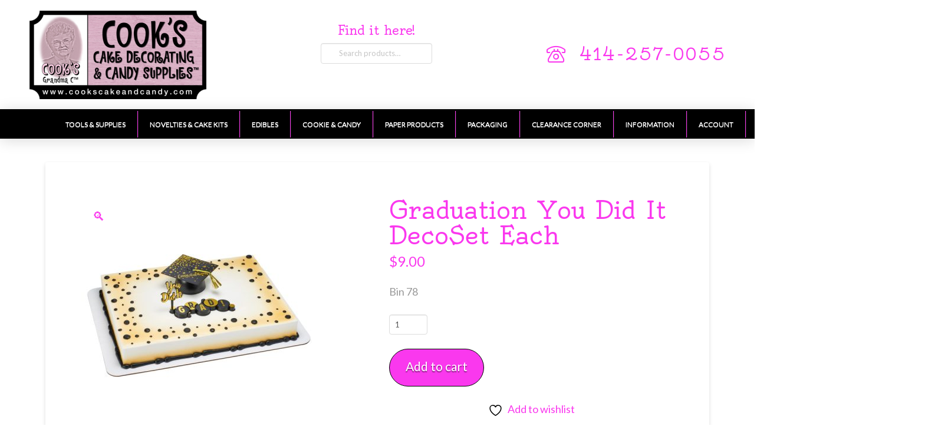

--- FILE ---
content_type: text/html; charset=UTF-8
request_url: https://www.cookscakeandcandy.com/product/cake-kits/graduation-you-did-it-decoset-each/
body_size: 29943
content:
<!DOCTYPE html>
<html class="no-js" lang="en-US">
<head>				<script>document.documentElement.className = document.documentElement.className + ' yes-js js_active js'</script>
<meta charset="UTF-8">
<meta name="viewport" content="width=device-width, initial-scale=1.0">
<link rel="pingback" href="https://www.cookscakeandcandy.com/xmlrpc.php">
<meta name='robots' content='noindex, nofollow' />
<!-- This site is optimized with the Yoast SEO plugin v26.7 - https://yoast.com/wordpress/plugins/seo/ -->
<title>Graduation You Did It DecoSet Each - Cooks Cake and Candy</title>
<meta property="og:locale" content="en_US" />
<meta property="og:type" content="article" />
<meta property="og:title" content="Graduation You Did It DecoSet Each - Cooks Cake and Candy" />
<meta property="og:description" content="Bin 78" />
<meta property="og:url" content="https://www.cookscakeandcandy.com/product/cake-kits/graduation-you-did-it-decoset-each/" />
<meta property="og:site_name" content="Cooks Cake and Candy" />
<meta property="og:image" content="https://www.cookscakeandcandy.com/wp-content/uploads/2026/01/ip008625.jpg" />
<meta property="og:image:width" content="600" />
<meta property="og:image:height" content="600" />
<meta property="og:image:type" content="image/jpeg" />
<meta name="twitter:card" content="summary_large_image" />
<meta name="twitter:label1" content="Est. reading time" />
<meta name="twitter:data1" content="1 minute" />
<script type="application/ld+json" class="yoast-schema-graph">{"@context":"https://schema.org","@graph":[{"@type":"WebPage","@id":"https://www.cookscakeandcandy.com/product/cake-kits/graduation-you-did-it-decoset-each/","url":"https://www.cookscakeandcandy.com/product/cake-kits/graduation-you-did-it-decoset-each/","name":"Graduation You Did It DecoSet Each - Cooks Cake and Candy","isPartOf":{"@id":"https://www.cookscakeandcandy.com/#website"},"primaryImageOfPage":{"@id":"https://www.cookscakeandcandy.com/product/cake-kits/graduation-you-did-it-decoset-each/#primaryimage"},"image":{"@id":"https://www.cookscakeandcandy.com/product/cake-kits/graduation-you-did-it-decoset-each/#primaryimage"},"thumbnailUrl":"https://www.cookscakeandcandy.com/wp-content/uploads/2026/01/ip008625.jpg","datePublished":"2026-01-18T18:17:43+00:00","breadcrumb":{"@id":"https://www.cookscakeandcandy.com/product/cake-kits/graduation-you-did-it-decoset-each/#breadcrumb"},"inLanguage":"en-US","potentialAction":[{"@type":"ReadAction","target":["https://www.cookscakeandcandy.com/product/cake-kits/graduation-you-did-it-decoset-each/"]}]},{"@type":"ImageObject","inLanguage":"en-US","@id":"https://www.cookscakeandcandy.com/product/cake-kits/graduation-you-did-it-decoset-each/#primaryimage","url":"https://www.cookscakeandcandy.com/wp-content/uploads/2026/01/ip008625.jpg","contentUrl":"https://www.cookscakeandcandy.com/wp-content/uploads/2026/01/ip008625.jpg","width":600,"height":600},{"@type":"BreadcrumbList","@id":"https://www.cookscakeandcandy.com/product/cake-kits/graduation-you-did-it-decoset-each/#breadcrumb","itemListElement":[{"@type":"ListItem","position":1,"name":"Home","item":"https://www.cookscakeandcandy.com/"},{"@type":"ListItem","position":2,"name":"Products","item":"https://www.cookscakeandcandy.com/shop/"},{"@type":"ListItem","position":3,"name":"Graduation You Did It DecoSet Each"}]},{"@type":"WebSite","@id":"https://www.cookscakeandcandy.com/#website","url":"https://www.cookscakeandcandy.com/","name":"Cooks Cake and Candy","description":"Your one stop shop for all your baking supplies","potentialAction":[{"@type":"SearchAction","target":{"@type":"EntryPoint","urlTemplate":"https://www.cookscakeandcandy.com/?s={search_term_string}"},"query-input":{"@type":"PropertyValueSpecification","valueRequired":true,"valueName":"search_term_string"}}],"inLanguage":"en-US"}]}</script>
<!-- / Yoast SEO plugin. -->
<link rel='dns-prefetch' href='//static.addtoany.com' />
<link rel='dns-prefetch' href='//fonts.googleapis.com' />
<link rel="alternate" type="application/rss+xml" title="Cooks Cake and Candy &raquo; Feed" href="https://www.cookscakeandcandy.com/feed/" />
<link rel="alternate" type="application/rss+xml" title="Cooks Cake and Candy &raquo; Comments Feed" href="https://www.cookscakeandcandy.com/comments/feed/" />
<link rel="alternate" type="application/rss+xml" title="Cooks Cake and Candy &raquo; Graduation You Did It DecoSet Each Comments Feed" href="https://www.cookscakeandcandy.com/product/cake-kits/graduation-you-did-it-decoset-each/feed/" />
<link rel="alternate" title="oEmbed (JSON)" type="application/json+oembed" href="https://www.cookscakeandcandy.com/wp-json/oembed/1.0/embed?url=https%3A%2F%2Fwww.cookscakeandcandy.com%2Fproduct%2Fcake-kits%2Fgraduation-you-did-it-decoset-each%2F" />
<link rel="alternate" title="oEmbed (XML)" type="text/xml+oembed" href="https://www.cookscakeandcandy.com/wp-json/oembed/1.0/embed?url=https%3A%2F%2Fwww.cookscakeandcandy.com%2Fproduct%2Fcake-kits%2Fgraduation-you-did-it-decoset-each%2F&#038;format=xml" />
<!-- This site uses the Google Analytics by MonsterInsights plugin v9.11.1 - Using Analytics tracking - https://www.monsterinsights.com/ -->
<script src="//www.googletagmanager.com/gtag/js?id=G-EVPXYZMW0G"  data-cfasync="false" data-wpfc-render="false" type="text/javascript" async></script>
<script data-cfasync="false" data-wpfc-render="false" type="text/javascript">
var mi_version = '9.11.1';
var mi_track_user = true;
var mi_no_track_reason = '';
var MonsterInsightsDefaultLocations = {"page_location":"https:\/\/www.cookscakeandcandy.com\/product\/cake-kits\/graduation-you-did-it-decoset-each\/"};
if ( typeof MonsterInsightsPrivacyGuardFilter === 'function' ) {
var MonsterInsightsLocations = (typeof MonsterInsightsExcludeQuery === 'object') ? MonsterInsightsPrivacyGuardFilter( MonsterInsightsExcludeQuery ) : MonsterInsightsPrivacyGuardFilter( MonsterInsightsDefaultLocations );
} else {
var MonsterInsightsLocations = (typeof MonsterInsightsExcludeQuery === 'object') ? MonsterInsightsExcludeQuery : MonsterInsightsDefaultLocations;
}
var disableStrs = [
'ga-disable-G-EVPXYZMW0G',
];
/* Function to detect opted out users */
function __gtagTrackerIsOptedOut() {
for (var index = 0; index < disableStrs.length; index++) {
if (document.cookie.indexOf(disableStrs[index] + '=true') > -1) {
return true;
}
}
return false;
}
/* Disable tracking if the opt-out cookie exists. */
if (__gtagTrackerIsOptedOut()) {
for (var index = 0; index < disableStrs.length; index++) {
window[disableStrs[index]] = true;
}
}
/* Opt-out function */
function __gtagTrackerOptout() {
for (var index = 0; index < disableStrs.length; index++) {
document.cookie = disableStrs[index] + '=true; expires=Thu, 31 Dec 2099 23:59:59 UTC; path=/';
window[disableStrs[index]] = true;
}
}
if ('undefined' === typeof gaOptout) {
function gaOptout() {
__gtagTrackerOptout();
}
}
window.dataLayer = window.dataLayer || [];
window.MonsterInsightsDualTracker = {
helpers: {},
trackers: {},
};
if (mi_track_user) {
function __gtagDataLayer() {
dataLayer.push(arguments);
}
function __gtagTracker(type, name, parameters) {
if (!parameters) {
parameters = {};
}
if (parameters.send_to) {
__gtagDataLayer.apply(null, arguments);
return;
}
if (type === 'event') {
parameters.send_to = monsterinsights_frontend.v4_id;
var hookName = name;
if (typeof parameters['event_category'] !== 'undefined') {
hookName = parameters['event_category'] + ':' + name;
}
if (typeof MonsterInsightsDualTracker.trackers[hookName] !== 'undefined') {
MonsterInsightsDualTracker.trackers[hookName](parameters);
} else {
__gtagDataLayer('event', name, parameters);
}
} else {
__gtagDataLayer.apply(null, arguments);
}
}
__gtagTracker('js', new Date());
__gtagTracker('set', {
'developer_id.dZGIzZG': true,
});
if ( MonsterInsightsLocations.page_location ) {
__gtagTracker('set', MonsterInsightsLocations);
}
__gtagTracker('config', 'G-EVPXYZMW0G', {"forceSSL":"true","link_attribution":"true"} );
window.gtag = __gtagTracker;										(function () {
/* https://developers.google.com/analytics/devguides/collection/analyticsjs/ */
/* ga and __gaTracker compatibility shim. */
var noopfn = function () {
return null;
};
var newtracker = function () {
return new Tracker();
};
var Tracker = function () {
return null;
};
var p = Tracker.prototype;
p.get = noopfn;
p.set = noopfn;
p.send = function () {
var args = Array.prototype.slice.call(arguments);
args.unshift('send');
__gaTracker.apply(null, args);
};
var __gaTracker = function () {
var len = arguments.length;
if (len === 0) {
return;
}
var f = arguments[len - 1];
if (typeof f !== 'object' || f === null || typeof f.hitCallback !== 'function') {
if ('send' === arguments[0]) {
var hitConverted, hitObject = false, action;
if ('event' === arguments[1]) {
if ('undefined' !== typeof arguments[3]) {
hitObject = {
'eventAction': arguments[3],
'eventCategory': arguments[2],
'eventLabel': arguments[4],
'value': arguments[5] ? arguments[5] : 1,
}
}
}
if ('pageview' === arguments[1]) {
if ('undefined' !== typeof arguments[2]) {
hitObject = {
'eventAction': 'page_view',
'page_path': arguments[2],
}
}
}
if (typeof arguments[2] === 'object') {
hitObject = arguments[2];
}
if (typeof arguments[5] === 'object') {
Object.assign(hitObject, arguments[5]);
}
if ('undefined' !== typeof arguments[1].hitType) {
hitObject = arguments[1];
if ('pageview' === hitObject.hitType) {
hitObject.eventAction = 'page_view';
}
}
if (hitObject) {
action = 'timing' === arguments[1].hitType ? 'timing_complete' : hitObject.eventAction;
hitConverted = mapArgs(hitObject);
__gtagTracker('event', action, hitConverted);
}
}
return;
}
function mapArgs(args) {
var arg, hit = {};
var gaMap = {
'eventCategory': 'event_category',
'eventAction': 'event_action',
'eventLabel': 'event_label',
'eventValue': 'event_value',
'nonInteraction': 'non_interaction',
'timingCategory': 'event_category',
'timingVar': 'name',
'timingValue': 'value',
'timingLabel': 'event_label',
'page': 'page_path',
'location': 'page_location',
'title': 'page_title',
'referrer' : 'page_referrer',
};
for (arg in args) {
if (!(!args.hasOwnProperty(arg) || !gaMap.hasOwnProperty(arg))) {
hit[gaMap[arg]] = args[arg];
} else {
hit[arg] = args[arg];
}
}
return hit;
}
try {
f.hitCallback();
} catch (ex) {
}
};
__gaTracker.create = newtracker;
__gaTracker.getByName = newtracker;
__gaTracker.getAll = function () {
return [];
};
__gaTracker.remove = noopfn;
__gaTracker.loaded = true;
window['__gaTracker'] = __gaTracker;
})();
} else {
console.log("");
(function () {
function __gtagTracker() {
return null;
}
window['__gtagTracker'] = __gtagTracker;
window['gtag'] = __gtagTracker;
})();
}
</script>
<!-- / Google Analytics by MonsterInsights -->
<style id='wp-img-auto-sizes-contain-inline-css' type='text/css'>
img:is([sizes=auto i],[sizes^="auto," i]){contain-intrinsic-size:3000px 1500px}
/*# sourceURL=wp-img-auto-sizes-contain-inline-css */
</style>
<!-- <link rel='stylesheet' id='wp-block-library-css' href='https://www.cookscakeandcandy.com/wp-includes/css/dist/block-library/style.min.css?ver=6.9' type='text/css' media='all' /> -->
<link rel="stylesheet" type="text/css" href="//www.cookscakeandcandy.com/wp-content/cache/wpfc-minified/77wpezz3/4au7s.css" media="all"/>
<style id='global-styles-inline-css' type='text/css'>
:root{--wp--preset--aspect-ratio--square: 1;--wp--preset--aspect-ratio--4-3: 4/3;--wp--preset--aspect-ratio--3-4: 3/4;--wp--preset--aspect-ratio--3-2: 3/2;--wp--preset--aspect-ratio--2-3: 2/3;--wp--preset--aspect-ratio--16-9: 16/9;--wp--preset--aspect-ratio--9-16: 9/16;--wp--preset--color--black: #000000;--wp--preset--color--cyan-bluish-gray: #abb8c3;--wp--preset--color--white: #ffffff;--wp--preset--color--pale-pink: #f78da7;--wp--preset--color--vivid-red: #cf2e2e;--wp--preset--color--luminous-vivid-orange: #ff6900;--wp--preset--color--luminous-vivid-amber: #fcb900;--wp--preset--color--light-green-cyan: #7bdcb5;--wp--preset--color--vivid-green-cyan: #00d084;--wp--preset--color--pale-cyan-blue: #8ed1fc;--wp--preset--color--vivid-cyan-blue: #0693e3;--wp--preset--color--vivid-purple: #9b51e0;--wp--preset--gradient--vivid-cyan-blue-to-vivid-purple: linear-gradient(135deg,rgb(6,147,227) 0%,rgb(155,81,224) 100%);--wp--preset--gradient--light-green-cyan-to-vivid-green-cyan: linear-gradient(135deg,rgb(122,220,180) 0%,rgb(0,208,130) 100%);--wp--preset--gradient--luminous-vivid-amber-to-luminous-vivid-orange: linear-gradient(135deg,rgb(252,185,0) 0%,rgb(255,105,0) 100%);--wp--preset--gradient--luminous-vivid-orange-to-vivid-red: linear-gradient(135deg,rgb(255,105,0) 0%,rgb(207,46,46) 100%);--wp--preset--gradient--very-light-gray-to-cyan-bluish-gray: linear-gradient(135deg,rgb(238,238,238) 0%,rgb(169,184,195) 100%);--wp--preset--gradient--cool-to-warm-spectrum: linear-gradient(135deg,rgb(74,234,220) 0%,rgb(151,120,209) 20%,rgb(207,42,186) 40%,rgb(238,44,130) 60%,rgb(251,105,98) 80%,rgb(254,248,76) 100%);--wp--preset--gradient--blush-light-purple: linear-gradient(135deg,rgb(255,206,236) 0%,rgb(152,150,240) 100%);--wp--preset--gradient--blush-bordeaux: linear-gradient(135deg,rgb(254,205,165) 0%,rgb(254,45,45) 50%,rgb(107,0,62) 100%);--wp--preset--gradient--luminous-dusk: linear-gradient(135deg,rgb(255,203,112) 0%,rgb(199,81,192) 50%,rgb(65,88,208) 100%);--wp--preset--gradient--pale-ocean: linear-gradient(135deg,rgb(255,245,203) 0%,rgb(182,227,212) 50%,rgb(51,167,181) 100%);--wp--preset--gradient--electric-grass: linear-gradient(135deg,rgb(202,248,128) 0%,rgb(113,206,126) 100%);--wp--preset--gradient--midnight: linear-gradient(135deg,rgb(2,3,129) 0%,rgb(40,116,252) 100%);--wp--preset--font-size--small: 13px;--wp--preset--font-size--medium: 20px;--wp--preset--font-size--large: 36px;--wp--preset--font-size--x-large: 42px;--wp--preset--spacing--20: 0.44rem;--wp--preset--spacing--30: 0.67rem;--wp--preset--spacing--40: 1rem;--wp--preset--spacing--50: 1.5rem;--wp--preset--spacing--60: 2.25rem;--wp--preset--spacing--70: 3.38rem;--wp--preset--spacing--80: 5.06rem;--wp--preset--shadow--natural: 6px 6px 9px rgba(0, 0, 0, 0.2);--wp--preset--shadow--deep: 12px 12px 50px rgba(0, 0, 0, 0.4);--wp--preset--shadow--sharp: 6px 6px 0px rgba(0, 0, 0, 0.2);--wp--preset--shadow--outlined: 6px 6px 0px -3px rgb(255, 255, 255), 6px 6px rgb(0, 0, 0);--wp--preset--shadow--crisp: 6px 6px 0px rgb(0, 0, 0);}:where(.is-layout-flex){gap: 0.5em;}:where(.is-layout-grid){gap: 0.5em;}body .is-layout-flex{display: flex;}.is-layout-flex{flex-wrap: wrap;align-items: center;}.is-layout-flex > :is(*, div){margin: 0;}body .is-layout-grid{display: grid;}.is-layout-grid > :is(*, div){margin: 0;}:where(.wp-block-columns.is-layout-flex){gap: 2em;}:where(.wp-block-columns.is-layout-grid){gap: 2em;}:where(.wp-block-post-template.is-layout-flex){gap: 1.25em;}:where(.wp-block-post-template.is-layout-grid){gap: 1.25em;}.has-black-color{color: var(--wp--preset--color--black) !important;}.has-cyan-bluish-gray-color{color: var(--wp--preset--color--cyan-bluish-gray) !important;}.has-white-color{color: var(--wp--preset--color--white) !important;}.has-pale-pink-color{color: var(--wp--preset--color--pale-pink) !important;}.has-vivid-red-color{color: var(--wp--preset--color--vivid-red) !important;}.has-luminous-vivid-orange-color{color: var(--wp--preset--color--luminous-vivid-orange) !important;}.has-luminous-vivid-amber-color{color: var(--wp--preset--color--luminous-vivid-amber) !important;}.has-light-green-cyan-color{color: var(--wp--preset--color--light-green-cyan) !important;}.has-vivid-green-cyan-color{color: var(--wp--preset--color--vivid-green-cyan) !important;}.has-pale-cyan-blue-color{color: var(--wp--preset--color--pale-cyan-blue) !important;}.has-vivid-cyan-blue-color{color: var(--wp--preset--color--vivid-cyan-blue) !important;}.has-vivid-purple-color{color: var(--wp--preset--color--vivid-purple) !important;}.has-black-background-color{background-color: var(--wp--preset--color--black) !important;}.has-cyan-bluish-gray-background-color{background-color: var(--wp--preset--color--cyan-bluish-gray) !important;}.has-white-background-color{background-color: var(--wp--preset--color--white) !important;}.has-pale-pink-background-color{background-color: var(--wp--preset--color--pale-pink) !important;}.has-vivid-red-background-color{background-color: var(--wp--preset--color--vivid-red) !important;}.has-luminous-vivid-orange-background-color{background-color: var(--wp--preset--color--luminous-vivid-orange) !important;}.has-luminous-vivid-amber-background-color{background-color: var(--wp--preset--color--luminous-vivid-amber) !important;}.has-light-green-cyan-background-color{background-color: var(--wp--preset--color--light-green-cyan) !important;}.has-vivid-green-cyan-background-color{background-color: var(--wp--preset--color--vivid-green-cyan) !important;}.has-pale-cyan-blue-background-color{background-color: var(--wp--preset--color--pale-cyan-blue) !important;}.has-vivid-cyan-blue-background-color{background-color: var(--wp--preset--color--vivid-cyan-blue) !important;}.has-vivid-purple-background-color{background-color: var(--wp--preset--color--vivid-purple) !important;}.has-black-border-color{border-color: var(--wp--preset--color--black) !important;}.has-cyan-bluish-gray-border-color{border-color: var(--wp--preset--color--cyan-bluish-gray) !important;}.has-white-border-color{border-color: var(--wp--preset--color--white) !important;}.has-pale-pink-border-color{border-color: var(--wp--preset--color--pale-pink) !important;}.has-vivid-red-border-color{border-color: var(--wp--preset--color--vivid-red) !important;}.has-luminous-vivid-orange-border-color{border-color: var(--wp--preset--color--luminous-vivid-orange) !important;}.has-luminous-vivid-amber-border-color{border-color: var(--wp--preset--color--luminous-vivid-amber) !important;}.has-light-green-cyan-border-color{border-color: var(--wp--preset--color--light-green-cyan) !important;}.has-vivid-green-cyan-border-color{border-color: var(--wp--preset--color--vivid-green-cyan) !important;}.has-pale-cyan-blue-border-color{border-color: var(--wp--preset--color--pale-cyan-blue) !important;}.has-vivid-cyan-blue-border-color{border-color: var(--wp--preset--color--vivid-cyan-blue) !important;}.has-vivid-purple-border-color{border-color: var(--wp--preset--color--vivid-purple) !important;}.has-vivid-cyan-blue-to-vivid-purple-gradient-background{background: var(--wp--preset--gradient--vivid-cyan-blue-to-vivid-purple) !important;}.has-light-green-cyan-to-vivid-green-cyan-gradient-background{background: var(--wp--preset--gradient--light-green-cyan-to-vivid-green-cyan) !important;}.has-luminous-vivid-amber-to-luminous-vivid-orange-gradient-background{background: var(--wp--preset--gradient--luminous-vivid-amber-to-luminous-vivid-orange) !important;}.has-luminous-vivid-orange-to-vivid-red-gradient-background{background: var(--wp--preset--gradient--luminous-vivid-orange-to-vivid-red) !important;}.has-very-light-gray-to-cyan-bluish-gray-gradient-background{background: var(--wp--preset--gradient--very-light-gray-to-cyan-bluish-gray) !important;}.has-cool-to-warm-spectrum-gradient-background{background: var(--wp--preset--gradient--cool-to-warm-spectrum) !important;}.has-blush-light-purple-gradient-background{background: var(--wp--preset--gradient--blush-light-purple) !important;}.has-blush-bordeaux-gradient-background{background: var(--wp--preset--gradient--blush-bordeaux) !important;}.has-luminous-dusk-gradient-background{background: var(--wp--preset--gradient--luminous-dusk) !important;}.has-pale-ocean-gradient-background{background: var(--wp--preset--gradient--pale-ocean) !important;}.has-electric-grass-gradient-background{background: var(--wp--preset--gradient--electric-grass) !important;}.has-midnight-gradient-background{background: var(--wp--preset--gradient--midnight) !important;}.has-small-font-size{font-size: var(--wp--preset--font-size--small) !important;}.has-medium-font-size{font-size: var(--wp--preset--font-size--medium) !important;}.has-large-font-size{font-size: var(--wp--preset--font-size--large) !important;}.has-x-large-font-size{font-size: var(--wp--preset--font-size--x-large) !important;}
/*# sourceURL=global-styles-inline-css */
</style>
<style id='classic-theme-styles-inline-css' type='text/css'>
/*! This file is auto-generated */
.wp-block-button__link{color:#fff;background-color:#32373c;border-radius:9999px;box-shadow:none;text-decoration:none;padding:calc(.667em + 2px) calc(1.333em + 2px);font-size:1.125em}.wp-block-file__button{background:#32373c;color:#fff;text-decoration:none}
/*# sourceURL=/wp-includes/css/classic-themes.min.css */
</style>
<link rel='stylesheet' id='ubermenu-lato-css' href='//fonts.googleapis.com/css?family=Lato%3A%2C300%2C400%2C700&#038;ver=6.9' type='text/css' media='all' />
<!-- <link rel='stylesheet' id='wppss-frontend-stylesheet-css' href='https://www.cookscakeandcandy.com/wp-content/plugins/woo-product-page-social-share/assets/css/front_style.css?ver=6.9' type='text/css' media='all' /> -->
<!-- <link rel='stylesheet' id='wppss-bootstrap-stylesheet-css' href='https://www.cookscakeandcandy.com/wp-content/plugins/woo-product-page-social-share/assets/css/bootstrap.css?ver=6.9' type='text/css' media='all' /> -->
<!-- <link rel='stylesheet' id='wpmenucart-icons-css' href='https://www.cookscakeandcandy.com/wp-content/plugins/woocommerce-menu-bar-cart/assets/css/wpmenucart-icons.min.css?ver=2.14.12' type='text/css' media='all' /> -->
<link rel="stylesheet" type="text/css" href="//www.cookscakeandcandy.com/wp-content/cache/wpfc-minified/dvidlvub/4au7s.css" media="all"/>
<style id='wpmenucart-icons-inline-css' type='text/css'>
@font-face{font-family:WPMenuCart;src:url(https://www.cookscakeandcandy.com/wp-content/plugins/woocommerce-menu-bar-cart/assets/fonts/WPMenuCart.eot);src:url(https://www.cookscakeandcandy.com/wp-content/plugins/woocommerce-menu-bar-cart/assets/fonts/WPMenuCart.eot?#iefix) format('embedded-opentype'),url(https://www.cookscakeandcandy.com/wp-content/plugins/woocommerce-menu-bar-cart/assets/fonts/WPMenuCart.woff2) format('woff2'),url(https://www.cookscakeandcandy.com/wp-content/plugins/woocommerce-menu-bar-cart/assets/fonts/WPMenuCart.woff) format('woff'),url(https://www.cookscakeandcandy.com/wp-content/plugins/woocommerce-menu-bar-cart/assets/fonts/WPMenuCart.ttf) format('truetype'),url(https://www.cookscakeandcandy.com/wp-content/plugins/woocommerce-menu-bar-cart/assets/fonts/WPMenuCart.svg#WPMenuCart) format('svg');font-weight:400;font-style:normal;font-display:swap}
/*# sourceURL=wpmenucart-icons-inline-css */
</style>
<!-- <link rel='stylesheet' id='wpmenucart-css' href='https://www.cookscakeandcandy.com/wp-content/plugins/woocommerce-menu-bar-cart/assets/css/wpmenucart-main.min.css?ver=2.14.12' type='text/css' media='all' /> -->
<!-- <link rel='stylesheet' id='photoswipe-css' href='https://www.cookscakeandcandy.com/wp-content/plugins/woocommerce/assets/css/photoswipe/photoswipe.min.css?ver=10.4.3' type='text/css' media='all' /> -->
<!-- <link rel='stylesheet' id='photoswipe-default-skin-css' href='https://www.cookscakeandcandy.com/wp-content/plugins/woocommerce/assets/css/photoswipe/default-skin/default-skin.min.css?ver=10.4.3' type='text/css' media='all' /> -->
<link rel="stylesheet" type="text/css" href="//www.cookscakeandcandy.com/wp-content/cache/wpfc-minified/8m4qjnzh/4au7s.css" media="all"/>
<!-- <link rel='stylesheet' id='woocommerce-smallscreen-css' href='https://www.cookscakeandcandy.com/wp-content/plugins/woocommerce/assets/css/woocommerce-smallscreen.css?ver=10.4.3' type='text/css' media='only screen and (max-width: 768px)' /> -->
<link rel="stylesheet" type="text/css" href="//www.cookscakeandcandy.com/wp-content/cache/wpfc-minified/8yewsfj3/4au7s.css" media="only screen and (max-width: 768px)"/>
<style id='woocommerce-inline-inline-css' type='text/css'>
.woocommerce form .form-row .required { visibility: visible; }
/*# sourceURL=woocommerce-inline-inline-css */
</style>
<!-- <link rel='stylesheet' id='jquery-selectBox-css' href='https://www.cookscakeandcandy.com/wp-content/plugins/yith-woocommerce-wishlist/assets/css/jquery.selectBox.css?ver=1.2.0' type='text/css' media='all' /> -->
<!-- <link rel='stylesheet' id='woocommerce_prettyPhoto_css-css' href='//www.cookscakeandcandy.com/wp-content/plugins/woocommerce/assets/css/prettyPhoto.css?ver=3.1.6' type='text/css' media='all' /> -->
<!-- <link rel='stylesheet' id='yith-wcwl-main-css' href='https://www.cookscakeandcandy.com/wp-content/plugins/yith-woocommerce-wishlist/assets/css/style.css?ver=4.11.0' type='text/css' media='all' /> -->
<link rel="stylesheet" type="text/css" href="//www.cookscakeandcandy.com/wp-content/cache/wpfc-minified/fpv2ildt/4au7s.css" media="all"/>
<style id='yith-wcwl-main-inline-css' type='text/css'>
:root { --rounded-corners-radius: 16px; --add-to-cart-rounded-corners-radius: 16px; --color-headers-background: #F4F4F4; --feedback-duration: 3s } 
:root { --rounded-corners-radius: 16px; --add-to-cart-rounded-corners-radius: 16px; --color-headers-background: #F4F4F4; --feedback-duration: 3s } 
/*# sourceURL=yith-wcwl-main-inline-css */
</style>
<!-- <link rel='stylesheet' id='x-stack-css' href='https://www.cookscakeandcandy.com/wp-content/themes/pro/framework/dist/css/site/stacks/integrity-light.css?ver=6.7.11' type='text/css' media='all' /> -->
<!-- <link rel='stylesheet' id='x-woocommerce-css' href='https://www.cookscakeandcandy.com/wp-content/themes/pro/framework/dist/css/site/woocommerce/integrity-light.css?ver=6.7.11' type='text/css' media='all' /> -->
<!-- <link rel='stylesheet' id='x-child-css' href='https://www.cookscakeandcandy.com/wp-content/themes/pro-child/style.css?ver=6.7.11' type='text/css' media='all' /> -->
<!-- <link rel='stylesheet' id='ubermenu-css' href='https://www.cookscakeandcandy.com/wp-content/plugins/ubermenu/pro/assets/css/ubermenu.min.css?ver=3.7.3' type='text/css' media='all' /> -->
<!-- <link rel='stylesheet' id='ubermenu-black-white-2-css' href='https://www.cookscakeandcandy.com/wp-content/plugins/ubermenu/assets/css/skins/blackwhite2.css?ver=6.9' type='text/css' media='all' /> -->
<!-- <link rel='stylesheet' id='ubermenu-font-awesome-all-css' href='https://www.cookscakeandcandy.com/wp-content/plugins/ubermenu/assets/fontawesome/css/all.min.css?ver=6.9' type='text/css' media='all' /> -->
<link rel="stylesheet" type="text/css" href="//www.cookscakeandcandy.com/wp-content/cache/wpfc-minified/97rse44d/4au7s.css" media="all"/>
<style id='cs-inline-css' type='text/css'>
@media (min-width:1200px){.x-hide-xl{display:none !important;}}@media (min-width:979px) and (max-width:1199px){.x-hide-lg{display:none !important;}}@media (min-width:767px) and (max-width:978px){.x-hide-md{display:none !important;}}@media (min-width:480px) and (max-width:766px){.x-hide-sm{display:none !important;}}@media (max-width:479px){.x-hide-xs{display:none !important;}} a,h1 a:hover,h2 a:hover,h3 a:hover,h4 a:hover,h5 a:hover,h6 a:hover,.x-breadcrumb-wrap a:hover,.widget ul li a:hover,.widget ol li a:hover,.widget.widget_text ul li a,.widget.widget_text ol li a,.widget_nav_menu .current-menu-item > a,.x-accordion-heading .x-accordion-toggle:hover,.x-comment-author a:hover,.x-comment-time:hover,.x-recent-posts a:hover .h-recent-posts{color:rgb(250,56,238);}a:hover,.widget.widget_text ul li a:hover,.widget.widget_text ol li a:hover,.x-twitter-widget ul li a:hover{color:rgb(78,75,75);}.woocommerce .price > .amount,.woocommerce .price > ins > .amount,.woocommerce .star-rating:before,.woocommerce .star-rating span:before,.woocommerce li.product .entry-header h3 a:hover{color:rgb(250,56,238);}.rev_slider_wrapper,a.x-img-thumbnail:hover,.x-slider-container.below,.page-template-template-blank-3-php .x-slider-container.above,.page-template-template-blank-6-php .x-slider-container.above{border-color:rgb(250,56,238);}.entry-thumb:before,.x-pagination span.current,.woocommerce-pagination span[aria-current],.flex-direction-nav a,.flex-control-nav a:hover,.flex-control-nav a.flex-active,.mejs-time-current,.x-dropcap,.x-skill-bar .bar,.x-pricing-column.featured h2,.h-comments-title small,.x-entry-share .x-share:hover,.x-highlight,.x-recent-posts .x-recent-posts-img:after{background-color:rgb(250,56,238);}.woocommerce .onsale,.widget_price_filter .ui-slider .ui-slider-range{background-color:rgb(250,56,238);}.x-nav-tabs > .active > a,.x-nav-tabs > .active > a:hover{box-shadow:inset 0 3px 0 0 rgb(250,56,238);}.x-main{width:calc(72% - 2.463055%);}.x-sidebar{width:calc(100% - 2.463055% - 72%);}.x-comment-author,.x-comment-time,.comment-form-author label,.comment-form-email label,.comment-form-url label,.comment-form-rating label,.comment-form-comment label,.widget_calendar #wp-calendar caption,.widget.widget_rss li .rsswidget{font-family:"Oldenburg",display;font-weight:400;}.p-landmark-sub,.p-meta,input,button,select,textarea{font-family:"Lato",sans-serif;}.widget ul li a,.widget ol li a,.x-comment-time{color:#999999;}.woocommerce .price > .from,.woocommerce .price > del,.woocommerce p.stars span a:after{color:#999999;}.widget_text ol li a,.widget_text ul li a{color:rgb(250,56,238);}.widget_text ol li a:hover,.widget_text ul li a:hover{color:rgb(78,75,75);}.comment-form-author label,.comment-form-email label,.comment-form-url label,.comment-form-rating label,.comment-form-comment label,.widget_calendar #wp-calendar th,.p-landmark-sub strong,.widget_tag_cloud .tagcloud a:hover,.widget_tag_cloud .tagcloud a:active,.entry-footer a:hover,.entry-footer a:active,.x-breadcrumbs .current,.x-comment-author,.x-comment-author a{color:rgb(250,56,238);}.widget_calendar #wp-calendar th{border-color:rgb(250,56,238);}.h-feature-headline span i{background-color:rgb(250,56,238);}@media (max-width:978.98px){}html{font-size:14px;}@media (min-width:479px){html{font-size:14px;}}@media (min-width:766px){html{font-size:14px;}}@media (min-width:978px){html{font-size:14px;}}@media (min-width:1199px){html{font-size:18px;}}body{font-style:normal;font-weight:400;color:#999999;background:rgb(255,255,255);}.w-b{font-weight:400 !important;}h1,h2,h3,h4,h5,h6,.h1,.h2,.h3,.h4,.h5,.h6,.x-text-headline{font-family:"Oldenburg",display;font-style:normal;font-weight:400;}h1,.h1{letter-spacing:0em;}h2,.h2{letter-spacing:-0.025em;}h3,.h3{letter-spacing:-0.035em;}h4,.h4{letter-spacing:-0.035em;}h5,.h5{letter-spacing:-0.035em;}h6,.h6{letter-spacing:-0.035em;}.w-h{font-weight:400 !important;}.x-container.width{width:88%;}.x-container.max{max-width:1800px;}.x-bar-content.x-container.width{flex-basis:88%;}.x-main.full{float:none;clear:both;display:block;width:auto;}@media (max-width:978.98px){.x-main.full,.x-main.left,.x-main.right,.x-sidebar.left,.x-sidebar.right{float:none;display:block;width:auto !important;}}.entry-header,.entry-content{font-size:1rem;}body,input,button,select,textarea{font-family:"Lato",sans-serif;}h1,h2,h3,h4,h5,h6,.h1,.h2,.h3,.h4,.h5,.h6,h1 a,h2 a,h3 a,h4 a,h5 a,h6 a,.h1 a,.h2 a,.h3 a,.h4 a,.h5 a,.h6 a,blockquote{color:rgb(250,56,238);}.cfc-h-tx{color:rgb(250,56,238) !important;}.cfc-h-bd{border-color:rgb(250,56,238) !important;}.cfc-h-bg{background-color:rgb(250,56,238) !important;}.cfc-b-tx{color:#999999 !important;}.cfc-b-bd{border-color:#999999 !important;}.cfc-b-bg{background-color:#999999 !important;}.x-btn,.button,[type="submit"]{color:#ffffff;border-color:rgb(0,0,0);background-color:rgb(250,56,238);text-shadow:0 0.075em 0.075em rgba(0,0,0,0.5);border-radius:100em;padding:0.714em 1.286em 0.952em;font-size:21px;}.x-btn:hover,.button:hover,[type="submit"]:hover{color:#ffffff;border-color:rgb(250,56,238);background-color:rgb(0,0,0);text-shadow:0 0.075em 0.075em rgba(0,0,0,0.5);}.x-btn.x-btn-real,.x-btn.x-btn-real:hover{margin-bottom:0.25em;text-shadow:0 0.075em 0.075em rgba(0,0,0,0.65);}.x-btn.x-btn-real{box-shadow:0 0.25em 0 0 rgb(190,187,187),0 4px 9px rgba(0,0,0,0.75);}.x-btn.x-btn-real:hover{box-shadow:0 0.25em 0 0 rgb(40,37,37),0 4px 9px rgba(0,0,0,0.75);}.x-btn.x-btn-flat,.x-btn.x-btn-flat:hover{margin-bottom:0;text-shadow:0 0.075em 0.075em rgba(0,0,0,0.65);box-shadow:none;}.x-btn.x-btn-transparent,.x-btn.x-btn-transparent:hover{margin-bottom:0;border-width:3px;text-shadow:none;text-transform:uppercase;background-color:transparent;box-shadow:none;}.x-cart-notification-icon.loading{color:#545454;}.x-cart-notification:before{background-color:#000000;}.x-cart-notification-icon.added{color:#ffffff;}.x-cart-notification.added:before{background-color:#FA38EE;}.woocommerce-MyAccount-navigation-link a{color:#999999;}.woocommerce-MyAccount-navigation-link a:hover,.woocommerce-MyAccount-navigation-link.is-active a{color:rgb(250,56,238);}.cart_item .product-remove a{color:#999999;}.cart_item .product-remove a:hover{color:rgb(250,56,238);}.cart_item .product-name a{color:rgb(250,56,238);}.cart_item .product-name a:hover{color:rgb(250,56,238);}.woocommerce p.stars span a{background-color:rgb(250,56,238);}.widget_best_sellers ul li a img,.widget_shopping_cart ul li a img,.widget_products ul li a img,.widget_featured_products ul li a img,.widget_onsale ul li a img,.widget_random_products ul li a img,.widget_recently_viewed_products ul li a img,.widget_recent_products ul li a img,.widget_recent_reviews ul li a img,.widget_top_rated_products ul li a img{float:right;margin-left:0.65em;margin-right:0;}.bg .mejs-container,.x-video .mejs-container{position:unset !important;} @font-face{font-family:'FontAwesomePro';font-style:normal;font-weight:900;font-display:block;src:url('https://www.cookscakeandcandy.com/wp-content/themes/pro/cornerstone/assets/fonts/fa-solid-900.woff2?ver=6.7.2') format('woff2'),url('https://www.cookscakeandcandy.com/wp-content/themes/pro/cornerstone/assets/fonts/fa-solid-900.ttf?ver=6.7.2') format('truetype');}[data-x-fa-pro-icon]{font-family:"FontAwesomePro" !important;}[data-x-fa-pro-icon]:before{content:attr(data-x-fa-pro-icon);}[data-x-icon],[data-x-icon-o],[data-x-icon-l],[data-x-icon-s],[data-x-icon-b],[data-x-icon-sr],[data-x-icon-ss],[data-x-icon-sl],[data-x-fa-pro-icon],[class*="cs-fa-"]{display:inline-flex;font-style:normal;font-weight:400;text-decoration:inherit;text-rendering:auto;-webkit-font-smoothing:antialiased;-moz-osx-font-smoothing:grayscale;}[data-x-icon].left,[data-x-icon-o].left,[data-x-icon-l].left,[data-x-icon-s].left,[data-x-icon-b].left,[data-x-icon-sr].left,[data-x-icon-ss].left,[data-x-icon-sl].left,[data-x-fa-pro-icon].left,[class*="cs-fa-"].left{margin-right:0.5em;}[data-x-icon].right,[data-x-icon-o].right,[data-x-icon-l].right,[data-x-icon-s].right,[data-x-icon-b].right,[data-x-icon-sr].right,[data-x-icon-ss].right,[data-x-icon-sl].right,[data-x-fa-pro-icon].right,[class*="cs-fa-"].right{margin-left:0.5em;}[data-x-icon]:before,[data-x-icon-o]:before,[data-x-icon-l]:before,[data-x-icon-s]:before,[data-x-icon-b]:before,[data-x-icon-sr]:before,[data-x-icon-ss]:before,[data-x-icon-sl]:before,[data-x-fa-pro-icon]:before,[class*="cs-fa-"]:before{line-height:1;}@font-face{font-family:'FontAwesome';font-style:normal;font-weight:900;font-display:block;src:url('https://www.cookscakeandcandy.com/wp-content/themes/pro/cornerstone/assets/fonts/fa-solid-900.woff2?ver=6.7.2') format('woff2'),url('https://www.cookscakeandcandy.com/wp-content/themes/pro/cornerstone/assets/fonts/fa-solid-900.ttf?ver=6.7.2') format('truetype');}[data-x-icon],[data-x-icon-s],[data-x-icon][class*="cs-fa-"]{font-family:"FontAwesome" !important;font-weight:900;}[data-x-icon]:before,[data-x-icon][class*="cs-fa-"]:before{content:attr(data-x-icon);}[data-x-icon-s]:before{content:attr(data-x-icon-s);}@font-face{font-family:'FontAwesomeRegular';font-style:normal;font-weight:400;font-display:block;src:url('https://www.cookscakeandcandy.com/wp-content/themes/pro/cornerstone/assets/fonts/fa-regular-400.woff2?ver=6.7.2') format('woff2'),url('https://www.cookscakeandcandy.com/wp-content/themes/pro/cornerstone/assets/fonts/fa-regular-400.ttf?ver=6.7.2') format('truetype');}@font-face{font-family:'FontAwesomePro';font-style:normal;font-weight:400;font-display:block;src:url('https://www.cookscakeandcandy.com/wp-content/themes/pro/cornerstone/assets/fonts/fa-regular-400.woff2?ver=6.7.2') format('woff2'),url('https://www.cookscakeandcandy.com/wp-content/themes/pro/cornerstone/assets/fonts/fa-regular-400.ttf?ver=6.7.2') format('truetype');}[data-x-icon-o]{font-family:"FontAwesomeRegular" !important;}[data-x-icon-o]:before{content:attr(data-x-icon-o);}@font-face{font-family:'FontAwesomeLight';font-style:normal;font-weight:300;font-display:block;src:url('https://www.cookscakeandcandy.com/wp-content/themes/pro/cornerstone/assets/fonts/fa-light-300.woff2?ver=6.7.2') format('woff2'),url('https://www.cookscakeandcandy.com/wp-content/themes/pro/cornerstone/assets/fonts/fa-light-300.ttf?ver=6.7.2') format('truetype');}@font-face{font-family:'FontAwesomePro';font-style:normal;font-weight:300;font-display:block;src:url('https://www.cookscakeandcandy.com/wp-content/themes/pro/cornerstone/assets/fonts/fa-light-300.woff2?ver=6.7.2') format('woff2'),url('https://www.cookscakeandcandy.com/wp-content/themes/pro/cornerstone/assets/fonts/fa-light-300.ttf?ver=6.7.2') format('truetype');}[data-x-icon-l]{font-family:"FontAwesomeLight" !important;font-weight:300;}[data-x-icon-l]:before{content:attr(data-x-icon-l);}@font-face{font-family:'FontAwesomeBrands';font-style:normal;font-weight:normal;font-display:block;src:url('https://www.cookscakeandcandy.com/wp-content/themes/pro/cornerstone/assets/fonts/fa-brands-400.woff2?ver=6.7.2') format('woff2'),url('https://www.cookscakeandcandy.com/wp-content/themes/pro/cornerstone/assets/fonts/fa-brands-400.ttf?ver=6.7.2') format('truetype');}[data-x-icon-b]{font-family:"FontAwesomeBrands" !important;}[data-x-icon-b]:before{content:attr(data-x-icon-b);}.woocommerce .button.product_type_simple:before,.woocommerce .button.product_type_variable:before,.woocommerce .button.single_add_to_cart_button:before{font-family:"FontAwesome" !important;font-weight:900;}.widget.widget_rss li .rsswidget:before{content:"\f35d";padding-right:0.4em;font-family:"FontAwesome";} .m1dr3-0.x-bar{height:185px;}.m1dr3-0 .x-bar-content{height:185px;}.m1dr3-0.x-bar-outer-spacers:after,.m1dr3-0.x-bar-outer-spacers:before{flex-basis:10px;width:10px!important;height:10px;}.m1dr3-0.x-bar-space{height:185px;}.m1dr3-1.x-bar{border-top-width:0;border-right-width:0;border-bottom-width:0;border-left-width:0;z-index:9999;}.m1dr3-1 .x-bar-content{display:flex;}.m1dr3-2.x-bar{font-size:1em;}.m1dr3-2.x-bar-space{font-size:1em;}.m1dr3-3.x-bar{background-color:#ffffff;}.m1dr3-4.x-bar{box-shadow:0px 3px 25px 0px rgba(0,0,0,0.15);}.m1dr3-5 .x-bar-content{flex-direction:row;}.m1dr3-6 .x-bar-content{justify-content:space-between;}.m1dr3-7 .x-bar-content{align-items:flex-start;}.m1dr3-8 .x-bar-content{flex-grow:0;flex-shrink:1;flex-basis:100%;}.m1dr3-9.x-bar{height:50px;background-color:#000000;}.m1dr3-9 .x-bar-content{height:50px;}.m1dr3-9.x-bar-outer-spacers:after,.m1dr3-9.x-bar-outer-spacers:before{flex-basis:90px;width:90px!important;height:90px;}.m1dr3-9.x-bar-space{height:50px;}.m1dr3-a .x-bar-content{justify-content:center;}.m1dr3-b .x-bar-content{align-items:center;}.m1dr3-c.x-bar{height:auto;}.m1dr3-c .x-bar-content{height:auto;}.m1dr3-c.x-bar-space{height:auto;}.m1dr3-d.x-bar-outer-spacers:after,.m1dr3-d.x-bar-outer-spacers:before{flex-basis:40px;width:40px!important;height:40px;}.m1dr3-e.x-bar{padding-top:-0.15px;padding-bottom:0px;font-size:16px;box-shadow:0px 0.15em 2em 0px rgba(0,0,0,0.15);}.m1dr3-e.x-bar-space{font-size:16px;}.m1dr3-f.x-bar{padding-right:0px;padding-left:0px;}.m1dr3-f.x-bar-outer-spacers:after,.m1dr3-f.x-bar-outer-spacers:before{flex-basis:0px;width:0px!important;height:0px;}.m1dr3-g.x-bar{height:100px;}.m1dr3-g .x-bar-content{height:100px;}.m1dr3-g.x-bar-outer-spacers:after,.m1dr3-g.x-bar-outer-spacers:before{flex-basis:20px;width:20px!important;height:20px;}.m1dr3-g.x-bar-space{height:100px;}.m1dr3-h.x-bar{padding-top:0.44699em;padding-bottom:0.506em;font-size:18px;background-color:rgb(2,2,2);}.m1dr3-h .x-bar-content{flex-direction:column;}.m1dr3-h.x-bar-space{font-size:18px;}.m1dr3-i{opacity:0;}.m1dr3-j.x-bar-container{display:flex;border-top-width:0;border-right-width:0;border-bottom-width:0;border-left-width:0;font-size:1em;}.m1dr3-k.x-bar-container{flex-direction:column;}.m1dr3-l.x-bar-container{justify-content:center;}.m1dr3-m.x-bar-container{align-items:center;z-index:auto;}.m1dr3-n.x-bar-container{flex-grow:1;flex-shrink:0;}.m1dr3-o.x-bar-container{flex-basis:auto;}.m1dr3-p.x-bar-container{margin-top:40px;margin-right:0px;margin-bottom:-50px;margin-left:0px;}.m1dr3-q.x-bar-container{flex-direction:row;}.m1dr3-r.x-bar-container{justify-content:space-evenly;width:033%;min-width:100px;}.m1dr3-t.x-bar-container{text-align:center;}.m1dr3-u.x-bar-container{justify-content:space-between;}.m1dr3-v.x-bar-container{align-items:flex-start;z-index:1;}.m1dr3-w.x-bar-container{flex-basis:0%;}.m1dr3-x.x-bar-container{justify-content:flex-start;}.m1dr3-y.x-bar-container{flex-grow:0;flex-shrink:1;}.m1dr3-z.x-image{font-size:1em;border-top-width:0;border-right-width:0;border-bottom-width:0;border-left-width:0;}.m1dr3-z.x-image img{aspect-ratio:auto;}.m1dr3-10.x-image{max-width:0400px;margin-top:0px;margin-right:0px;margin-bottom:80px;margin-left:0px;}.m1dr3-11.x-image img{object-fit:none;object-position:50%;}.m1dr3-12.x-image{width:350px;}.m1dr3-12.x-image img{width:100%;}.m1dr3-13{font-size:.8rem;margin-top:0em;margin-right:0em;margin-bottom:2.5em;margin-left:0em;}.m1dr3-13 .widget:not(:first-child){margin-top:0.1rem;}.m1dr3-14{border-top-width:0;border-right-width:0;border-bottom-width:0;border-left-width:0;}.m1dr3-14 .widget:not(:first-child){margin-right:0;margin-bottom:0;margin-left:0;}.m1dr3-14 .widget .h-widget{margin-top:0;margin-right:0;margin-bottom:0.5em;margin-left:0;}.m1dr3-15{font-size:1rem;}.m1dr3-16 .widget:not(:first-child){margin-top:0rem;}.m1dr3-17 .widget:not(:first-child){margin-top:2.5rem;}.m1dr3-18{border-top-width:0;border-right-width:0;border-bottom-width:0;border-left-width:0;font-size:1.8em;color:rgb(250,56,238);}.m1dr3-19.x-text{border-top-width:0;border-right-width:0;border-bottom-width:0;border-left-width:0;}.m1dr3-19.x-text .x-text-content-text-primary{font-family:inherit;font-style:normal;font-weight:inherit;line-height:1.4;text-transform:none;color:rgb(250,56,238);}.m1dr3-1a.x-text{font-size:1.5em;}.m1dr3-1a.x-text .x-text-content-text-primary{font-size:1em;letter-spacing:0.035em;margin-right:calc(0.035em * -1);text-align:right;}.m1dr3-1b.x-text{font-size:1em;}.m1dr3-1b.x-text .x-text-content-text-primary{font-size:1.5em;letter-spacing:0em;text-align:center;}.m1dr3-1c.x-anchor {width:3em;height:3em;border-top-left-radius:100em;border-top-right-radius:100em;border-bottom-right-radius:100em;border-bottom-left-radius:100em;background-color:rgba(255,255,255,1);box-shadow:0em 0.15em 0.65em 0em rgba(0,0,0,0.25);}.m1dr3-1c.x-anchor .x-anchor-content {justify-content:center;}.m1dr3-1c.x-anchor .x-graphic {margin-top:5px;margin-right:5px;margin-bottom:5px;margin-left:5px;}.m1dr3-1c.x-anchor .x-graphic-icon {font-size:1.25em;width:auto;color:rgba(0,0,0,1);border-top-width:0;border-right-width:0;border-bottom-width:0;border-left-width:0;}.m1dr3-1c.x-anchor:hover .x-graphic-icon,.m1dr3-1c.x-anchor[class*="active"] .x-graphic-icon,[data-x-effect-provider*="colors"]:hover .m1dr3-1c.x-anchor .x-graphic-icon {color:rgba(0,0,0,0.5);}.m1dr3-1c.x-anchor .x-toggle {color:rgba(0,0,0,1);}.m1dr3-1c.x-anchor:hover .x-toggle,.m1dr3-1c.x-anchor[class*="active"] .x-toggle,[data-x-effect-provider*="colors"]:hover .m1dr3-1c.x-anchor .x-toggle {color:rgba(0,0,0,0.5);}.m1dr3-1c.x-anchor .x-toggle-burger {width:10em;margin-top:3em;margin-right:0;margin-bottom:3em;margin-left:0;font-size:2px;}.m1dr3-1c.x-anchor .x-toggle-burger-bun-t {transform:translate3d(0,calc(3em * -1),0);}.m1dr3-1c.x-anchor .x-toggle-burger-bun-b {transform:translate3d(0,3em,0);}.m1dr3-1d.x-anchor {border-top-width:0;border-right-width:0;border-bottom-width:0;border-left-width:0;font-size:1em;}.m1dr3-1d.x-anchor .x-anchor-content {display:flex;flex-direction:row;align-items:center;}.m1dr3-1e.x-anchor .x-anchor-content {justify-content:flex-start;padding-top:0.75em;padding-right:0.75em;padding-bottom:0.75em;padding-left:0.75em;}.m1dr3-1e.x-anchor .x-anchor-text {margin-top:5px;margin-right:auto;margin-bottom:5px;margin-left:5px;}.m1dr3-1e.x-anchor .x-anchor-text-primary {font-family:inherit;font-size:1em;font-style:normal;font-weight:inherit;line-height:1;color:rgba(0,0,0,1);}.m1dr3-1e.x-anchor:hover .x-anchor-text-primary,.m1dr3-1e.x-anchor[class*="active"] .x-anchor-text-primary,[data-x-effect-provider*="colors"]:hover .m1dr3-1e.x-anchor .x-anchor-text-primary {color:rgba(0,0,0,0.5);}.m1dr3-1e.x-anchor .x-anchor-sub-indicator {margin-top:5px;margin-right:5px;margin-bottom:5px;margin-left:5px;font-size:1em;color:rgba(0,0,0,1);}.m1dr3-1e.x-anchor:hover .x-anchor-sub-indicator,.m1dr3-1e.x-anchor[class*="active"] .x-anchor-sub-indicator,[data-x-effect-provider*="colors"]:hover .m1dr3-1e.x-anchor .x-anchor-sub-indicator {color:rgba(0,0,0,0.5);}.m1dr3-1f {width:14em;font-size:16px;border-top-width:0;border-right-width:0;border-bottom-width:0;border-left-width:0;background-color:rgb(255,255,255);box-shadow:0em 0.15em 2em 0em rgba(0,0,0,0.15);transition-duration:500ms,500ms,0s;transition-timing-function:cubic-bezier(0.400,0.000,0.200,1.000);}.m1dr3-1f:not(.x-active) {transition-delay:0s,0s,500ms;}.m1dr3-1g .x-dropdown {width:14em;font-size:16px;border-top-width:0;border-right-width:0;border-bottom-width:0;border-left-width:0;background-color:rgb(255,255,255);box-shadow:0em 0.15em 2em 0em rgba(0,0,0,0.15);transition-duration:500ms,500ms,0s;transition-timing-function:cubic-bezier(0.400,0.000,0.200,1.000);}.m1dr3-1g .x-dropdown:not(.x-active) {transition-delay:0s,0s,500ms;}  .mi7-0.x-bar{height:auto;font-size:20px;background-color:#FA38EE;z-index:1;}.mi7-0 .x-bar-content{justify-content:space-evenly;align-items:flex-start;height:auto;}.mi7-0.x-bar-space{font-size:20px;}.mi7-1.x-bar{border-top-width:0;border-right-width:0;border-bottom-width:0;border-left-width:0;}.mi7-1 .x-bar-content{display:flex;flex-direction:row;flex-grow:0;flex-shrink:1;flex-basis:100%;}.mi7-2.x-bar{box-shadow:0em 0.15em 2em rgba(0,0,0,0.15);}.mi7-3.x-bar-outer-spacers:after,.mi7-3.x-bar-outer-spacers:before{flex-basis:2em;width:2em!important;height:2em;}.mi7-4.x-bar{height:6em;}.mi7-4 .x-bar-content{justify-content:center;height:6em;}.mi7-5.x-bar{font-size:16px;}.mi7-5.x-bar-space{font-size:16px;}.mi7-6.x-bar{z-index:9999;}.mi7-6 .x-bar-content{align-items:center;}.mi7-7.x-bar{height:200px;}.mi7-7 .x-bar-content{height:200px;}.mi7-8.x-bar{font-size:1em;box-shadow:0px 3px 25px 0px rgba(0,0,0,0.15);}.mi7-8 .x-bar-content{justify-content:space-between;}.mi7-8.x-bar-outer-spacers:after,.mi7-8.x-bar-outer-spacers:before{flex-basis:20px;width:20px!important;height:20px;}.mi7-8.x-bar-space{font-size:1em;}.mi7-9.x-bar{background-color:rgb(250,56,238);}.mi7-a.x-bar{height:240px;}.mi7-a .x-bar-content{height:240px;}.mi7-b.x-bar{height:320px;}.mi7-b .x-bar-content{height:320px;}.mi7-c.x-bar{height:500px;}.mi7-c .x-bar-content{height:500px;}.mi7-d.x-bar{height:100px;background-color:#ffffff;}.mi7-d .x-bar-content{height:100px;}.mi7-e.x-bar{font-size:12px;background-color:#fff;}.mi7-e .x-bar-content{flex-wrap:wrap;align-content:center;}.mi7-e.x-bar-space{font-size:12px;}.mi7-f.x-bar-container{display:flex;align-items:center;flex-grow:1;flex-shrink:0;flex-basis:auto;border-top-width:0;border-right-width:0;border-bottom-width:0;border-left-width:0;}.mi7-g.x-bar-container{flex-direction:column;justify-content:flex-start;}.mi7-i.x-bar-container{font-size:1em;}.mi7-j.x-bar-container{z-index:1;}.mi7-k.x-bar-container{margin-top:50px;margin-bottom:0px;}.mi7-l.x-bar-container{margin-right:0px;margin-left:0px;}.mi7-m.x-bar-container{flex-direction:row;}.mi7-n.x-bar-container{justify-content:center;}.mi7-o.x-bar-container{justify-content:space-between;margin-top:-50px;margin-bottom:-50px;z-index:auto;}.mi7-p.x-bar-container{font-size:0.6em;}.mi7-q{margin-top:.35em;}.mi7-r{margin-right:0em;margin-bottom:0em;margin-left:0em;border-top-width:0;border-right-width:0;border-bottom-width:0;border-left-width:0;font-size:2em;color:rgb(0,0,0);}.mi7-s{margin-top:0.35em;}.mi7-t.x-text{margin-top:-2em;margin-right:0em;margin-bottom:0em;margin-left:0em;border-top-width:0;border-right-width:0;border-bottom-width:0;border-left-width:0;font-size:1em;}.mi7-t.x-text .x-text-content-text-primary{font-family:inherit;font-size:1em;font-style:normal;font-weight:inherit;line-height:1.4;letter-spacing:0em;text-transform:none;color:rgba(0,0,0,1);}.mi7-u.x-text{border-top-width:0;border-right-width:0;border-bottom-width:0;border-left-width:0;font-family:inherit;font-size:1em;font-style:normal;font-weight:inherit;line-height:1.4;letter-spacing:0em;text-transform:none;color:rgba(0,0,0,1);}.mi7-u.x-text > :first-child{margin-top:0;}.mi7-u.x-text > :last-child{margin-bottom:0;}.mi7-v.x-text{text-align:center;}.mi7-w{padding-top:25px;}.mi7-x{padding-right:0;padding-bottom:0;padding-left:0;font-size:1em;}.mi7-y{padding-top:5px;}.mi7-z.x-anchor {width:2.75em;height:2.75em;border-top-width:0;border-right-width:0;border-bottom-width:0;border-left-width:0;border-top-left-radius:100em;border-top-right-radius:100em;border-bottom-right-radius:100em;border-bottom-left-radius:100em;font-size:.75em;background-color:rgba(255,255,255,1);box-shadow:0em 0.15em 0.65em 0em rgba(0,0,0,0.25);}.mi7-z.x-anchor .x-anchor-content {display:flex;flex-wrap:wrap;}.mi7-z.x-anchor .x-graphic {margin-top:5px;margin-right:5px;margin-bottom:5px;margin-left:5px;}.mi7-z.x-anchor .x-graphic-icon {font-size:1.25em;width:auto;color:rgba(0,0,0,1);border-top-width:0;border-right-width:0;border-bottom-width:0;border-left-width:0;background-color:transparent;}.mi7-10.x-anchor .x-anchor-content {flex-direction:column;justify-content:center;}.mi7-11.x-anchor .x-anchor-content {align-items:flex-start;align-content:flex-start;}.mi7-12.x-anchor:hover,.mi7-12.x-anchor[class*="active"],[data-x-effect-provider*="colors"]:hover .mi7-12.x-anchor {background-color:rgb(246,242,147);}.mi7-12.x-anchor:hover .x-graphic-icon,.mi7-12.x-anchor[class*="active"] .x-graphic-icon,[data-x-effect-provider*="colors"]:hover .mi7-12.x-anchor .x-graphic-icon {color:#3b5998;}.mi7-13.x-anchor .x-anchor-content {flex-direction:row;justify-content:flex-end;align-items:center;align-content:center;}.mi7-13.x-anchor:hover,.mi7-13.x-anchor[class*="active"],[data-x-effect-provider*="colors"]:hover .mi7-13.x-anchor {background-color:rgb(227,152,152);}.mi7-13.x-anchor:hover .x-graphic-icon,.mi7-13.x-anchor[class*="active"] .x-graphic-icon,[data-x-effect-provider*="colors"]:hover .mi7-13.x-anchor .x-graphic-icon {color:rgb(47,0,255);}.mi7-14.x-anchor .x-anchor-content {align-items:flex-end;align-content:flex-end;}.mi7-14.x-anchor:hover,.mi7-14.x-anchor[class*="active"],[data-x-effect-provider*="colors"]:hover .mi7-14.x-anchor {background-color:rgb(235,164,231);}.mi7-14.x-anchor:hover .x-graphic-icon,.mi7-14.x-anchor[class*="active"] .x-graphic-icon,[data-x-effect-provider*="colors"]:hover .mi7-14.x-anchor .x-graphic-icon {color:rgb(18,241,57);}.mi7-15.x-anchor:hover,.mi7-15.x-anchor[class*="active"],[data-x-effect-provider*="colors"]:hover .mi7-15.x-anchor {background-color:rgb(208,206,206);}.mi7-16.x-anchor:hover .x-graphic-icon,.mi7-16.x-anchor[class*="active"] .x-graphic-icon,[data-x-effect-provider*="colors"]:hover .mi7-16.x-anchor .x-graphic-icon {color:rgb(225,58,40);}.mi7-17.x-anchor:hover,.mi7-17.x-anchor[class*="active"],[data-x-effect-provider*="colors"]:hover .mi7-17.x-anchor {background-color:rgb(80,79,79);} .x-navbar {background-color:#4f4f4f;}.x-logobar-inner{text-align:left;}.archive.woocommerce h1.h-landmark{font-size:42px;}.woocommerce .woocommerce-loop-category__title,.woocommerce li.product .entry-header h3{font-size:18px !important;text-align:left;}.woocommerce ul.products li.product .price .amount{font-size:20px;}.flex-control-nav.flex-control-thumbs img{height:75px;}
/*# sourceURL=cs-inline-css */
</style>
<script src='//www.cookscakeandcandy.com/wp-content/cache/wpfc-minified/kz51t5oj/4au7s.js' type="text/javascript"></script>
<!-- <script type="text/javascript" src="https://www.cookscakeandcandy.com/wp-includes/js/jquery/jquery.min.js?ver=3.7.1" id="jquery-core-js"></script> -->
<!-- <script type="text/javascript" src="https://www.cookscakeandcandy.com/wp-includes/js/jquery/jquery-migrate.min.js?ver=3.4.1" id="jquery-migrate-js"></script> -->
<!-- <script type="text/javascript" src="https://www.cookscakeandcandy.com/wp-content/plugins/google-analytics-for-wordpress/assets/js/frontend-gtag.min.js?ver=9.11.1" id="monsterinsights-frontend-script-js" async="async" data-wp-strategy="async"></script> -->
<script data-cfasync="false" data-wpfc-render="false" type="text/javascript" id='monsterinsights-frontend-script-js-extra'>/* <![CDATA[ */
var monsterinsights_frontend = {"js_events_tracking":"true","download_extensions":"doc,pdf,ppt,zip,xls,docx,pptx,xlsx","inbound_paths":"[{\"path\":\"\\\/go\\\/\",\"label\":\"affiliate\"},{\"path\":\"\\\/recommend\\\/\",\"label\":\"affiliate\"}]","home_url":"https:\/\/www.cookscakeandcandy.com","hash_tracking":"false","v4_id":"G-EVPXYZMW0G"};/* ]]> */
</script>
<script type="text/javascript" src="//static.addtoany.com/menu/page.js?ver=6.9" id="wppss-addtoany-script-js"></script>
<script src='//www.cookscakeandcandy.com/wp-content/cache/wpfc-minified/1zw5w6d0/4au7s.js' type="text/javascript"></script>
<!-- <script type="text/javascript" src="https://www.cookscakeandcandy.com/wp-content/plugins/woo-product-page-social-share/assets/js/script.js?ver=1" id="wppss-frontend-script-js"></script> -->
<!-- <script type="text/javascript" src="https://www.cookscakeandcandy.com/wp-content/plugins/woocommerce/assets/js/jquery-blockui/jquery.blockUI.min.js?ver=2.7.0-wc.10.4.3" id="wc-jquery-blockui-js" defer="defer" data-wp-strategy="defer"></script> -->
<script type="text/javascript" id="wc-add-to-cart-js-extra">
/* <![CDATA[ */
var wc_add_to_cart_params = {"ajax_url":"/wp-admin/admin-ajax.php","wc_ajax_url":"/?wc-ajax=%%endpoint%%","i18n_view_cart":"View cart","cart_url":"https://www.cookscakeandcandy.com/cart/","is_cart":"","cart_redirect_after_add":"no"};
//# sourceURL=wc-add-to-cart-js-extra
/* ]]> */
</script>
<script src='//www.cookscakeandcandy.com/wp-content/cache/wpfc-minified/2c6nt08t/4au7s.js' type="text/javascript"></script>
<!-- <script type="text/javascript" src="https://www.cookscakeandcandy.com/wp-content/plugins/woocommerce/assets/js/frontend/add-to-cart.min.js?ver=10.4.3" id="wc-add-to-cart-js" defer="defer" data-wp-strategy="defer"></script> -->
<!-- <script type="text/javascript" src="https://www.cookscakeandcandy.com/wp-content/plugins/woocommerce/assets/js/zoom/jquery.zoom.min.js?ver=1.7.21-wc.10.4.3" id="wc-zoom-js" defer="defer" data-wp-strategy="defer"></script> -->
<!-- <script type="text/javascript" src="https://www.cookscakeandcandy.com/wp-content/plugins/woocommerce/assets/js/flexslider/jquery.flexslider.min.js?ver=2.7.2-wc.10.4.3" id="wc-flexslider-js" defer="defer" data-wp-strategy="defer"></script> -->
<!-- <script type="text/javascript" src="https://www.cookscakeandcandy.com/wp-content/plugins/woocommerce/assets/js/photoswipe/photoswipe.min.js?ver=4.1.1-wc.10.4.3" id="wc-photoswipe-js" defer="defer" data-wp-strategy="defer"></script> -->
<!-- <script type="text/javascript" src="https://www.cookscakeandcandy.com/wp-content/plugins/woocommerce/assets/js/photoswipe/photoswipe-ui-default.min.js?ver=4.1.1-wc.10.4.3" id="wc-photoswipe-ui-default-js" defer="defer" data-wp-strategy="defer"></script> -->
<script type="text/javascript" id="wc-single-product-js-extra">
/* <![CDATA[ */
var wc_single_product_params = {"i18n_required_rating_text":"Please select a rating","i18n_rating_options":["1 of 5 stars","2 of 5 stars","3 of 5 stars","4 of 5 stars","5 of 5 stars"],"i18n_product_gallery_trigger_text":"View full-screen image gallery","review_rating_required":"yes","flexslider":{"rtl":false,"animation":"slide","smoothHeight":true,"directionNav":false,"controlNav":"thumbnails","slideshow":false,"animationSpeed":500,"animationLoop":false,"allowOneSlide":false},"zoom_enabled":"1","zoom_options":[],"photoswipe_enabled":"1","photoswipe_options":{"shareEl":false,"closeOnScroll":false,"history":false,"hideAnimationDuration":0,"showAnimationDuration":0},"flexslider_enabled":"1"};
//# sourceURL=wc-single-product-js-extra
/* ]]> */
</script>
<script src='//www.cookscakeandcandy.com/wp-content/cache/wpfc-minified/komavu32/4au7s.js' type="text/javascript"></script>
<!-- <script type="text/javascript" src="https://www.cookscakeandcandy.com/wp-content/plugins/woocommerce/assets/js/frontend/single-product.min.js?ver=10.4.3" id="wc-single-product-js" defer="defer" data-wp-strategy="defer"></script> -->
<!-- <script type="text/javascript" src="https://www.cookscakeandcandy.com/wp-content/plugins/woocommerce/assets/js/js-cookie/js.cookie.min.js?ver=2.1.4-wc.10.4.3" id="wc-js-cookie-js" defer="defer" data-wp-strategy="defer"></script> -->
<script type="text/javascript" id="woocommerce-js-extra">
/* <![CDATA[ */
var woocommerce_params = {"ajax_url":"/wp-admin/admin-ajax.php","wc_ajax_url":"/?wc-ajax=%%endpoint%%","i18n_password_show":"Show password","i18n_password_hide":"Hide password"};
//# sourceURL=woocommerce-js-extra
/* ]]> */
</script>
<script src='//www.cookscakeandcandy.com/wp-content/cache/wpfc-minified/6xjbrcyz/4au7s.js' type="text/javascript"></script>
<!-- <script type="text/javascript" src="https://www.cookscakeandcandy.com/wp-content/plugins/woocommerce/assets/js/frontend/woocommerce.min.js?ver=10.4.3" id="woocommerce-js" defer="defer" data-wp-strategy="defer"></script> -->
<script type="text/javascript" id="wc-cart-fragments-js-extra">
/* <![CDATA[ */
var wc_cart_fragments_params = {"ajax_url":"/wp-admin/admin-ajax.php","wc_ajax_url":"/?wc-ajax=%%endpoint%%","cart_hash_key":"wc_cart_hash_ea6908c965d3388b7ec51c82fc671463","fragment_name":"wc_fragments_ea6908c965d3388b7ec51c82fc671463","request_timeout":"5000"};
//# sourceURL=wc-cart-fragments-js-extra
/* ]]> */
</script>
<script src='//www.cookscakeandcandy.com/wp-content/cache/wpfc-minified/mlyfmyeu/4au7s.js' type="text/javascript"></script>
<!-- <script type="text/javascript" src="https://www.cookscakeandcandy.com/wp-content/plugins/woocommerce/assets/js/frontend/cart-fragments.min.js?ver=10.4.3" id="wc-cart-fragments-js" defer="defer" data-wp-strategy="defer"></script> -->
<link rel="https://api.w.org/" href="https://www.cookscakeandcandy.com/wp-json/" /><link rel="alternate" title="JSON" type="application/json" href="https://www.cookscakeandcandy.com/wp-json/wp/v2/product/79302" /><link rel='shortlink' href='https://www.cookscakeandcandy.com/?p=79302' />
<style id="ubermenu-custom-generated-css">
/** Font Awesome 4 Compatibility **/
.fa{font-style:normal;font-variant:normal;font-weight:normal;font-family:FontAwesome;}
/** UberMenu Custom Menu Styles (Customizer) **/
/* main */
.ubermenu-main .ubermenu-item .ubermenu-submenu-drop { -webkit-transition-duration:.8s; -ms-transition-duration:.8s; transition-duration:.8s; }
.ubermenu-main.ubermenu-transition-slide .ubermenu-active > .ubermenu-submenu.ubermenu-submenu-type-mega,.ubermenu-main:not(.ubermenu-transition-slide) .ubermenu-submenu.ubermenu-submenu-type-mega,.ubermenu .ubermenu-force > .ubermenu-submenu { max-height:650px; }
.ubermenu-main { background-color:#000000; background:-webkit-gradient(linear,left top,left bottom,from(#000000),to(#000000)); background:-webkit-linear-gradient(top,#000000,#000000); background:-moz-linear-gradient(top,#000000,#000000); background:-ms-linear-gradient(top,#000000,#000000); background:-o-linear-gradient(top,#000000,#000000); background:linear-gradient(top,#000000,#000000); border:1px solid #000000; }
.ubermenu-main .ubermenu-item-level-0 > .ubermenu-target { font-size:12px; color:#ffffff; border-left:1px solid #fa38ee; }
.ubermenu.ubermenu-main .ubermenu-item-level-0:hover > .ubermenu-target, .ubermenu-main .ubermenu-item-level-0.ubermenu-active > .ubermenu-target { color:#fa38ee; }
.ubermenu-main .ubermenu-item-level-0.ubermenu-current-menu-item > .ubermenu-target, .ubermenu-main .ubermenu-item-level-0.ubermenu-current-menu-parent > .ubermenu-target, .ubermenu-main .ubermenu-item-level-0.ubermenu-current-menu-ancestor > .ubermenu-target { color:#fa38ee; }
.ubermenu.ubermenu-main .ubermenu-item-level-0 > .ubermenu-target { background-color:#000000; background:-webkit-gradient(linear,left top,left bottom,from(#000000),to(#000000)); background:-webkit-linear-gradient(top,#000000,#000000); background:-moz-linear-gradient(top,#000000,#000000); background:-ms-linear-gradient(top,#000000,#000000); background:-o-linear-gradient(top,#000000,#000000); background:linear-gradient(top,#000000,#000000); }
.ubermenu-main .ubermenu-submenu.ubermenu-submenu-drop { border:1px solid #fa38ee; }
.ubermenu-main .ubermenu-item-level-0 > .ubermenu-submenu-drop { box-shadow:0 0 20px rgba(0,0,0, .5); }
.ubermenu-main .ubermenu-submenu .ubermenu-highlight { color:#fa38ee; }
.ubermenu.ubermenu-main .ubermenu-search input.ubermenu-search-input { color:#00ccff; }
.ubermenu-main, .ubermenu-main .ubermenu-target, .ubermenu-main .ubermenu-nav .ubermenu-item-level-0 .ubermenu-target, .ubermenu-main div, .ubermenu-main p, .ubermenu-main input { font-family:'Lato', sans-serif; font-weight:400; }
/* main_menu */
.ubermenu-main_menu, .ubermenu-main_menu .ubermenu-target, .ubermenu-main_menu .ubermenu-nav .ubermenu-item-level-0 .ubermenu-target, .ubermenu-main_menu div, .ubermenu-main_menu p, .ubermenu-main_menu input { font-family:'Lato', sans-serif; font-weight:400; }
/** UberMenu Custom Menu Item Styles (Menu Item Settings) **/
/* 137 */    .ubermenu .ubermenu-submenu.ubermenu-submenu-id-137 { background-color:#ab85bc; }
/* 152 */    .ubermenu .ubermenu-submenu.ubermenu-submenu-id-152 { background-color:#bff2ff; }
/* 133 */    .ubermenu .ubermenu-item.ubermenu-item-133.ubermenu-active > .ubermenu-target, .ubermenu .ubermenu-item.ubermenu-item-133:hover > .ubermenu-target, .ubermenu .ubermenu-submenu .ubermenu-item.ubermenu-item-133.ubermenu-active > .ubermenu-target, .ubermenu .ubermenu-submenu .ubermenu-item.ubermenu-item-133:hover > .ubermenu-target { color:#dfc81a; }
.ubermenu .ubermenu-item.ubermenu-item-133.ubermenu-current-menu-item > .ubermenu-target,.ubermenu .ubermenu-item.ubermenu-item-133.ubermenu-current-menu-ancestor > .ubermenu-target { color:#00ccff; }
.ubermenu .ubermenu-submenu.ubermenu-submenu-id-133 { background-color:#b3c67d; }
/* 149 */    .ubermenu .ubermenu-submenu.ubermenu-submenu-id-149 { background-color:#ddc761; }
/* 146 */    .ubermenu .ubermenu-submenu.ubermenu-submenu-id-146 { background-color:#b2b2b2; }
/* 140 */    .ubermenu .ubermenu-submenu.ubermenu-submenu-id-140 { background-color:#dd9b9b; }
/* Status: Loaded from Transient */
</style>	<noscript><style>.woocommerce-product-gallery{ opacity: 1 !important; }</style></noscript>
<meta name="generator" content="Powered by Slider Revolution 6.7.40 - responsive, Mobile-Friendly Slider Plugin for WordPress with comfortable drag and drop interface." />
<link rel="icon" href="https://www.cookscakeandcandy.com/wp-content/uploads/2022/01/android-chrome-256x256-1-100x100.png" sizes="32x32" />
<link rel="icon" href="https://www.cookscakeandcandy.com/wp-content/uploads/2022/01/android-chrome-256x256-1.png" sizes="192x192" />
<link rel="apple-touch-icon" href="https://www.cookscakeandcandy.com/wp-content/uploads/2022/01/android-chrome-256x256-1.png" />
<meta name="msapplication-TileImage" content="https://www.cookscakeandcandy.com/wp-content/uploads/2022/01/android-chrome-256x256-1.png" />
<script>function setREVStartSize(e){
//window.requestAnimationFrame(function() {
window.RSIW = window.RSIW===undefined ? window.innerWidth : window.RSIW;
window.RSIH = window.RSIH===undefined ? window.innerHeight : window.RSIH;
try {
var pw = document.getElementById(e.c).parentNode.offsetWidth,
newh;
pw = pw===0 || isNaN(pw) || (e.l=="fullwidth" || e.layout=="fullwidth") ? window.RSIW : pw;
e.tabw = e.tabw===undefined ? 0 : parseInt(e.tabw);
e.thumbw = e.thumbw===undefined ? 0 : parseInt(e.thumbw);
e.tabh = e.tabh===undefined ? 0 : parseInt(e.tabh);
e.thumbh = e.thumbh===undefined ? 0 : parseInt(e.thumbh);
e.tabhide = e.tabhide===undefined ? 0 : parseInt(e.tabhide);
e.thumbhide = e.thumbhide===undefined ? 0 : parseInt(e.thumbhide);
e.mh = e.mh===undefined || e.mh=="" || e.mh==="auto" ? 0 : parseInt(e.mh,0);
if(e.layout==="fullscreen" || e.l==="fullscreen")
newh = Math.max(e.mh,window.RSIH);
else{
e.gw = Array.isArray(e.gw) ? e.gw : [e.gw];
for (var i in e.rl) if (e.gw[i]===undefined || e.gw[i]===0) e.gw[i] = e.gw[i-1];
e.gh = e.el===undefined || e.el==="" || (Array.isArray(e.el) && e.el.length==0)? e.gh : e.el;
e.gh = Array.isArray(e.gh) ? e.gh : [e.gh];
for (var i in e.rl) if (e.gh[i]===undefined || e.gh[i]===0) e.gh[i] = e.gh[i-1];
var nl = new Array(e.rl.length),
ix = 0,
sl;
e.tabw = e.tabhide>=pw ? 0 : e.tabw;
e.thumbw = e.thumbhide>=pw ? 0 : e.thumbw;
e.tabh = e.tabhide>=pw ? 0 : e.tabh;
e.thumbh = e.thumbhide>=pw ? 0 : e.thumbh;
for (var i in e.rl) nl[i] = e.rl[i]<window.RSIW ? 0 : e.rl[i];
sl = nl[0];
for (var i in nl) if (sl>nl[i] && nl[i]>0) { sl = nl[i]; ix=i;}
var m = pw>(e.gw[ix]+e.tabw+e.thumbw) ? 1 : (pw-(e.tabw+e.thumbw)) / (e.gw[ix]);
newh =  (e.gh[ix] * m) + (e.tabh + e.thumbh);
}
var el = document.getElementById(e.c);
if (el!==null && el) el.style.height = newh+"px";
el = document.getElementById(e.c+"_wrapper");
if (el!==null && el) {
el.style.height = newh+"px";
el.style.display = "block";
}
} catch(e){
console.log("Failure at Presize of Slider:" + e)
}
//});
};</script>
<link rel="stylesheet" href="//fonts.googleapis.com/css?family=Lato:400,400i,700,700i%7COldenburg:400&#038;subset=latin,latin-ext&#038;display=auto" type="text/css" media="all" crossorigin="anonymous" data-x-google-fonts/><!-- <link rel='stylesheet' id='wc-blocks-style-css' href='https://www.cookscakeandcandy.com/wp-content/plugins/woocommerce/assets/client/blocks/wc-blocks.css?ver=wc-10.4.3' type='text/css' media='all' /> -->
<!-- <link rel='stylesheet' id='rs-plugin-settings-css' href='//www.cookscakeandcandy.com/wp-content/plugins/revslider/sr6/assets/css/rs6.css?ver=6.7.40' type='text/css' media='all' /> -->
<link rel="stylesheet" type="text/css" href="//www.cookscakeandcandy.com/wp-content/cache/wpfc-minified/rspzfgc/4au7s.css" media="all"/>
<style id='rs-plugin-settings-inline-css' type='text/css'>
#rs-demo-id {}
/*# sourceURL=rs-plugin-settings-inline-css */
</style>
</head>
<body class="wp-singular product-template-default single single-product postid-79302 wp-theme-pro wp-child-theme-pro-child theme-pro woocommerce woocommerce-page woocommerce-no-js x-integrity x-integrity-light x-child-theme-active x-full-width-layout-active x-full-width-active x-post-meta-disabled pro-v6_7_11">
<div id="x-root" class="x-root">
<div id="x-site" class="x-site site">
<header class="x-masthead" role="banner">
<div class="x-bar x-bar-top x-bar-h x-bar-relative x-bar-outer-spacers x-hide-sm x-hide-xs e64479-e1 m1dr3-0 m1dr3-1 m1dr3-2 m1dr3-3 m1dr3-4 m1dr3-5 m1dr3-6 m1dr3-7 m1dr3-8" data-x-bar="{&quot;id&quot;:&quot;e64479-e1&quot;,&quot;region&quot;:&quot;top&quot;,&quot;height&quot;:&quot;185px&quot;}"><div class="e64479-e1 x-bar-content"><div class="x-bar-container e64479-e2 m1dr3-j m1dr3-k m1dr3-l m1dr3-m m1dr3-n m1dr3-o m1dr3-p"><a class="x-image e64479-e3 m1dr3-z m1dr3-10" href="/"><img src="https://www.cookscakeandcandy.com/wp-content/uploads/2022/01/CCClogo_500-300x150.png" width="300" height="150" alt="Image" loading="lazy"></a></div><div class="x-bar-container e64479-e4 m1dr3-j m1dr3-m m1dr3-n m1dr3-o m1dr3-q m1dr3-r m1dr3-s m1dr3-t"><div class="x-widget-area e64479-e5 m1dr3-13 m1dr3-14"><div id="woocommerce_product_search-4" class="widget woocommerce widget_product_search"><h4 class="h-widget">Find it here!</h4><form role="search" method="get" class="woocommerce-product-search" action="https://www.cookscakeandcandy.com/">
<label class="screen-reader-text" for="woocommerce-product-search-field-0">Search for:</label>
<input type="search" id="woocommerce-product-search-field-0" class="search-field" placeholder="Search products&hellip;" value="" name="s" />
<button type="submit" value="Search" class="">Search</button>
<input type="hidden" name="post_type" value="product" />
</form>
</div></div></div><div class="x-bar-container e64479-e6 m1dr3-j m1dr3-l m1dr3-m m1dr3-n m1dr3-o m1dr3-q m1dr3-s"><i class="x-icon e64479-e7 m1dr3-18" aria-hidden="true" data-x-icon-l="&#xf8d3;"></i><div class="x-text x-text-headline e64479-e8 m1dr3-19 m1dr3-1a"><div class="x-text-content"><div class="x-text-content-text"><h5 class="x-text-content-text-primary">&nbsp;&nbsp;&nbsp;<a href="tel:4142570055">414-257-0055</a></h5>
</div></div></div></div></div></div><div class="x-bar x-bar-top x-bar-h x-bar-relative x-bar-is-sticky x-bar-outer-spacers x-hide-sm x-hide-xs e64479-e9 m1dr3-1 m1dr3-2 m1dr3-4 m1dr3-5 m1dr3-9 m1dr3-a m1dr3-b" data-x-bar="{&quot;id&quot;:&quot;e64479-e9&quot;,&quot;region&quot;:&quot;top&quot;,&quot;height&quot;:&quot;50px&quot;,&quot;scrollOffset&quot;:true,&quot;triggerOffset&quot;:&quot;0&quot;,&quot;shrink&quot;:&quot;1&quot;,&quot;slideEnabled&quot;:true}"><div class="e64479-e9 x-bar-content"><div class="x-bar-container e64479-e10 m1dr3-j m1dr3-m m1dr3-n m1dr3-o m1dr3-q m1dr3-s m1dr3-u"><div class="x-widget-area e64479-e11 m1dr3-14 m1dr3-15 m1dr3-16"><div id="ubermenu_navigation_widget-2" class="widget ubermenu_navigation_widget-class">
<!-- UberMenu [Configuration:main] [Theme Loc:primary] [Integration:auto] -->
<button class="ubermenu-responsive-toggle ubermenu-responsive-toggle-main ubermenu-skin-black-white-2 ubermenu-loc-primary ubermenu-responsive-toggle-content-align-left ubermenu-responsive-toggle-align-full " tabindex="0" data-ubermenu-target="ubermenu-main-53-primary"><i class="fas fa-bars" ></i>Menu</button><nav id="ubermenu-main-53-primary" class="ubermenu ubermenu-nojs ubermenu-main ubermenu-menu-53 ubermenu-loc-primary ubermenu-responsive ubermenu-responsive-default ubermenu-responsive-collapse ubermenu-horizontal ubermenu-transition-slide ubermenu-trigger-hover_intent ubermenu-skin-black-white-2 ubermenu-has-border ubermenu-bar-align-full ubermenu-items-align-flex ubermenu-retractors-responsive ubermenu-submenu-indicator-closes"><ul id="ubermenu-nav-main-53-primary" class="ubermenu-nav" data-title="Cook-Specialty_01"><li id="menu-item-152" class="ubermenu-item ubermenu-item-type-taxonomy ubermenu-item-object-product_cat ubermenu-item-has-children ubermenu-item-152 ubermenu-item-level-0 ubermenu-column ubermenu-column-natural ubermenu-has-submenu-drop ubermenu-has-submenu-mega" ><span class="ubermenu-target ubermenu-item-layout-default ubermenu-item-layout-text_only" tabindex="0"><span class="ubermenu-target-title ubermenu-target-text">Tools &amp; Supplies</span></span><ul  class="ubermenu-submenu ubermenu-submenu-id-152 ubermenu-submenu-type-auto ubermenu-submenu-type-mega ubermenu-submenu-drop ubermenu-submenu-align-left_edge_item"  ><li id="menu-item-64285" class="ubermenu-item ubermenu-item-type-taxonomy ubermenu-item-object-product_cat ubermenu-item-64285 ubermenu-item-auto ubermenu-item-header ubermenu-item-level-1 ubermenu-column ubermenu-column-auto" ><a class="ubermenu-target ubermenu-target-with-image ubermenu-item-layout-default ubermenu-content-align-center ubermenu-item-layout-image_above" href="https://www.cookscakeandcandy.com/product-category/decorating-equipment/"><img class="ubermenu-image ubermenu-image-size-woocommerce_thumbnail" src="https://www.cookscakeandcandy.com/wp-content/uploads/2022/01/Decorating-Equipment.jpg" srcset="https://www.cookscakeandcandy.com/wp-content/uploads/2022/01/Decorating-Equipment.jpg 200w, https://www.cookscakeandcandy.com/wp-content/uploads/2022/01/Decorating-Equipment-100x100.jpg 100w, https://www.cookscakeandcandy.com/wp-content/uploads/2022/01/Decorating-Equipment-150x150.jpg 150w" sizes="(max-width: 200px) 100vw, 200px" width="200" height="200" alt="Decorating Equipment"  /><span class="ubermenu-target-title ubermenu-target-text">Decorating Equipment</span></a></li><li id="menu-item-64579" class="ubermenu-item ubermenu-item-type-taxonomy ubermenu-item-object-product_cat ubermenu-item-64579 ubermenu-item-auto ubermenu-item-header ubermenu-item-level-1 ubermenu-column ubermenu-column-auto" ><a class="ubermenu-target ubermenu-target-with-image ubermenu-item-layout-default ubermenu-content-align-center ubermenu-item-layout-image_above" href="https://www.cookscakeandcandy.com/product-category/tips/"><img class="ubermenu-image ubermenu-image-size-woocommerce_thumbnail" src="https://www.cookscakeandcandy.com/wp-content/uploads/2022/01/Tips.jpg" srcset="https://www.cookscakeandcandy.com/wp-content/uploads/2022/01/Tips.jpg 200w, https://www.cookscakeandcandy.com/wp-content/uploads/2022/01/Tips-100x100.jpg 100w, https://www.cookscakeandcandy.com/wp-content/uploads/2022/01/Tips-150x150.jpg 150w" sizes="(max-width: 200px) 100vw, 200px" width="200" height="200" alt="Tips"  /><span class="ubermenu-target-title ubermenu-target-text">Tips</span></a></li><li id="menu-item-64300" class="ubermenu-item ubermenu-item-type-taxonomy ubermenu-item-object-product_cat ubermenu-item-64300 ubermenu-item-auto ubermenu-item-header ubermenu-item-level-1 ubermenu-column ubermenu-column-auto" ><a class="ubermenu-target ubermenu-target-with-image ubermenu-item-layout-default ubermenu-content-align-center ubermenu-item-layout-image_above" href="https://www.cookscakeandcandy.com/product-category/labels/"><img class="ubermenu-image ubermenu-image-size-woocommerce_thumbnail" src="https://www.cookscakeandcandy.com/wp-content/uploads/2022/01/Labels.jpg" srcset="https://www.cookscakeandcandy.com/wp-content/uploads/2022/01/Labels.jpg 200w, https://www.cookscakeandcandy.com/wp-content/uploads/2022/01/Labels-100x100.jpg 100w, https://www.cookscakeandcandy.com/wp-content/uploads/2022/01/Labels-150x150.jpg 150w" sizes="(max-width: 200px) 100vw, 200px" width="200" height="200" alt="Labels"  /><span class="ubermenu-target-title ubermenu-target-text">Labels</span></a></li><li id="menu-item-64293" class="ubermenu-item ubermenu-item-type-taxonomy ubermenu-item-object-product_cat ubermenu-item-64293 ubermenu-item-auto ubermenu-item-header ubermenu-item-level-1 ubermenu-column ubermenu-column-auto" ><a class="ubermenu-target ubermenu-target-with-image ubermenu-item-layout-default ubermenu-content-align-center ubermenu-item-layout-image_above" href="https://www.cookscakeandcandy.com/product-category/fountains/"><img class="ubermenu-image ubermenu-image-size-woocommerce_thumbnail" src="https://www.cookscakeandcandy.com/wp-content/uploads/2022/01/Fountains1.jpg" srcset="https://www.cookscakeandcandy.com/wp-content/uploads/2022/01/Fountains1.jpg 200w, https://www.cookscakeandcandy.com/wp-content/uploads/2022/01/Fountains1-100x100.jpg 100w, https://www.cookscakeandcandy.com/wp-content/uploads/2022/01/Fountains1-150x150.jpg 150w" sizes="(max-width: 200px) 100vw, 200px" width="200" height="200" alt="Fountains1"  /><span class="ubermenu-target-title ubermenu-target-text">Fountains</span></a></li><li id="menu-item-64290" class="ubermenu-item ubermenu-item-type-taxonomy ubermenu-item-object-product_cat ubermenu-item-64290 ubermenu-item-auto ubermenu-item-header ubermenu-item-level-1 ubermenu-column ubermenu-column-auto" ><a class="ubermenu-target ubermenu-target-with-image ubermenu-item-layout-default ubermenu-content-align-center ubermenu-item-layout-image_above" href="https://www.cookscakeandcandy.com/product-category/flowers/"><img class="ubermenu-image ubermenu-image-size-woocommerce_thumbnail" src="https://www.cookscakeandcandy.com/wp-content/uploads/2022/01/Flowers.jpg" srcset="https://www.cookscakeandcandy.com/wp-content/uploads/2022/01/Flowers.jpg 200w, https://www.cookscakeandcandy.com/wp-content/uploads/2022/01/Flowers-100x100.jpg 100w, https://www.cookscakeandcandy.com/wp-content/uploads/2022/01/Flowers-150x150.jpg 150w" sizes="(max-width: 200px) 100vw, 200px" width="200" height="200" alt="Flowers"  /><span class="ubermenu-target-title ubermenu-target-text">Flowers</span></a></li><li id="menu-item-64308" class="ubermenu-item ubermenu-item-type-taxonomy ubermenu-item-object-product_cat ubermenu-item-64308 ubermenu-item-auto ubermenu-item-header ubermenu-item-level-1 ubermenu-column ubermenu-column-auto" ><a class="ubermenu-target ubermenu-target-with-image ubermenu-item-layout-default ubermenu-content-align-center ubermenu-item-layout-image_above" href="https://www.cookscakeandcandy.com/product-category/pans/"><img class="ubermenu-image ubermenu-image-size-woocommerce_thumbnail" src="https://www.cookscakeandcandy.com/wp-content/uploads/2022/01/Pans-1.jpg" srcset="https://www.cookscakeandcandy.com/wp-content/uploads/2022/01/Pans-1.jpg 200w, https://www.cookscakeandcandy.com/wp-content/uploads/2022/01/Pans-1-100x100.jpg 100w, https://www.cookscakeandcandy.com/wp-content/uploads/2022/01/Pans-1-150x150.jpg 150w" sizes="(max-width: 200px) 100vw, 200px" width="200" height="200" alt="Pans (1)"  /><span class="ubermenu-target-title ubermenu-target-text">Pans</span></a></li><li id="menu-item-64312" class="ubermenu-item ubermenu-item-type-taxonomy ubermenu-item-object-product_cat ubermenu-item-64312 ubermenu-item-auto ubermenu-item-header ubermenu-item-level-1 ubermenu-column ubermenu-column-auto" ><a class="ubermenu-target ubermenu-target-with-image ubermenu-item-layout-default ubermenu-content-align-center ubermenu-item-layout-image_above" href="https://www.cookscakeandcandy.com/product-category/plates-pillars/"><img class="ubermenu-image ubermenu-image-size-woocommerce_thumbnail" src="https://www.cookscakeandcandy.com/wp-content/uploads/2022/01/Plates.jpg" srcset="https://www.cookscakeandcandy.com/wp-content/uploads/2022/01/Plates.jpg 200w, https://www.cookscakeandcandy.com/wp-content/uploads/2022/01/Plates-100x100.jpg 100w, https://www.cookscakeandcandy.com/wp-content/uploads/2022/01/Plates-150x150.jpg 150w" sizes="(max-width: 200px) 100vw, 200px" width="200" height="200" alt="Plates"  /><span class="ubermenu-target-title ubermenu-target-text">Plates &amp; Pillars</span></a></li><li id="menu-item-64314" class="ubermenu-item ubermenu-item-type-taxonomy ubermenu-item-object-product_cat ubermenu-item-64314 ubermenu-item-auto ubermenu-item-header ubermenu-item-level-1 ubermenu-column ubermenu-column-auto" ><a class="ubermenu-target ubermenu-target-with-image ubermenu-item-layout-default ubermenu-content-align-center ubermenu-item-layout-image_above" href="https://www.cookscakeandcandy.com/product-category/stands/"><img class="ubermenu-image ubermenu-image-size-woocommerce_thumbnail" src="https://www.cookscakeandcandy.com/wp-content/uploads/2022/01/stands.jpg" srcset="https://www.cookscakeandcandy.com/wp-content/uploads/2022/01/stands.jpg 200w, https://www.cookscakeandcandy.com/wp-content/uploads/2022/01/stands-100x100.jpg 100w, https://www.cookscakeandcandy.com/wp-content/uploads/2022/01/stands-150x150.jpg 150w" sizes="(max-width: 200px) 100vw, 200px" width="200" height="200" alt="stands"  /><span class="ubermenu-target-title ubermenu-target-text">Stands</span></a></li><li id="menu-item-64315" class="ubermenu-item ubermenu-item-type-taxonomy ubermenu-item-object-product_cat ubermenu-item-64315 ubermenu-item-auto ubermenu-item-header ubermenu-item-level-1 ubermenu-column ubermenu-column-auto" ><a class="ubermenu-target ubermenu-target-with-image ubermenu-item-layout-default ubermenu-content-align-center ubermenu-item-layout-image_above" href="https://www.cookscakeandcandy.com/product-category/styrofoam-dummies/"><img class="ubermenu-image ubermenu-image-size-woocommerce_thumbnail" src="https://www.cookscakeandcandy.com/wp-content/uploads/2022/01/styrofoam-dummies.jpg" srcset="https://www.cookscakeandcandy.com/wp-content/uploads/2022/01/styrofoam-dummies.jpg 200w, https://www.cookscakeandcandy.com/wp-content/uploads/2022/01/styrofoam-dummies-100x100.jpg 100w, https://www.cookscakeandcandy.com/wp-content/uploads/2022/01/styrofoam-dummies-150x150.jpg 150w" sizes="(max-width: 200px) 100vw, 200px" width="200" height="200" alt="styrofoam dummies"  /><span class="ubermenu-target-title ubermenu-target-text">Styrofoam Dummies</span></a></li><li id="menu-item-64299" class="ubermenu-item ubermenu-item-type-taxonomy ubermenu-item-object-product_cat ubermenu-item-64299 ubermenu-item-auto ubermenu-item-header ubermenu-item-level-1 ubermenu-column ubermenu-column-auto" ><a class="ubermenu-target ubermenu-target-with-image ubermenu-item-layout-default ubermenu-content-align-center ubermenu-item-layout-image_above" href="https://www.cookscakeandcandy.com/product-category/hardboard-masonite/"><img class="ubermenu-image ubermenu-image-size-woocommerce_thumbnail" src="https://www.cookscakeandcandy.com/wp-content/uploads/2022/01/Hardboard-masonite.jpg" srcset="https://www.cookscakeandcandy.com/wp-content/uploads/2022/01/Hardboard-masonite.jpg 200w, https://www.cookscakeandcandy.com/wp-content/uploads/2022/01/Hardboard-masonite-100x100.jpg 100w, https://www.cookscakeandcandy.com/wp-content/uploads/2022/01/Hardboard-masonite-150x150.jpg 150w" sizes="(max-width: 200px) 100vw, 200px" width="200" height="200" alt="Hardboard &#8211; masonite"  /><span class="ubermenu-target-title ubermenu-target-text">Hardboard-Masonite</span></a></li><li id="menu-item-64270" class="ubermenu-item ubermenu-item-type-taxonomy ubermenu-item-object-product_cat ubermenu-item-64270 ubermenu-item-auto ubermenu-item-header ubermenu-item-level-1 ubermenu-column ubermenu-column-auto" ><a class="ubermenu-target ubermenu-target-with-image ubermenu-item-layout-default ubermenu-content-align-center ubermenu-item-layout-image_above" href="https://www.cookscakeandcandy.com/product-category/books/"><img class="ubermenu-image ubermenu-image-size-woocommerce_thumbnail" src="https://www.cookscakeandcandy.com/wp-content/uploads/2022/01/Books.jpg" srcset="https://www.cookscakeandcandy.com/wp-content/uploads/2022/01/Books.jpg 200w, https://www.cookscakeandcandy.com/wp-content/uploads/2022/01/Books-100x100.jpg 100w, https://www.cookscakeandcandy.com/wp-content/uploads/2022/01/Books-150x150.jpg 150w" sizes="(max-width: 200px) 100vw, 200px" width="200" height="200" alt="Books"  /><span class="ubermenu-target-title ubermenu-target-text">Books</span></a></li><li id="menu-item-64268" class="ubermenu-item ubermenu-item-type-taxonomy ubermenu-item-object-product_cat ubermenu-item-64268 ubermenu-item-auto ubermenu-item-header ubermenu-item-level-1 ubermenu-column ubermenu-column-auto" ><a class="ubermenu-target ubermenu-target-with-image ubermenu-item-layout-default ubermenu-content-align-center ubermenu-item-layout-image_above" href="https://www.cookscakeandcandy.com/product-category/airbrush/"><img class="ubermenu-image ubermenu-image-size-woocommerce_thumbnail" src="https://www.cookscakeandcandy.com/wp-content/uploads/2022/01/Airbrushes.jpg" srcset="https://www.cookscakeandcandy.com/wp-content/uploads/2022/01/Airbrushes.jpg 200w, https://www.cookscakeandcandy.com/wp-content/uploads/2022/01/Airbrushes-100x100.jpg 100w, https://www.cookscakeandcandy.com/wp-content/uploads/2022/01/Airbrushes-150x150.jpg 150w" sizes="(max-width: 200px) 100vw, 200px" width="200" height="200" alt="Airbrushes"  /><span class="ubermenu-target-title ubermenu-target-text">Airbrush</span></a></li><li id="menu-item-64313" class="ubermenu-item ubermenu-item-type-taxonomy ubermenu-item-object-product_cat ubermenu-item-64313 ubermenu-item-auto ubermenu-item-header ubermenu-item-level-1 ubermenu-column ubermenu-column-auto" ><a class="ubermenu-target ubermenu-target-with-image ubermenu-item-layout-default ubermenu-content-align-center ubermenu-item-layout-image_above" href="https://www.cookscakeandcandy.com/product-category/ribbons/"><img class="ubermenu-image ubermenu-image-size-woocommerce_thumbnail" src="https://www.cookscakeandcandy.com/wp-content/uploads/2022/01/Ribbons.jpg" srcset="https://www.cookscakeandcandy.com/wp-content/uploads/2022/01/Ribbons.jpg 200w, https://www.cookscakeandcandy.com/wp-content/uploads/2022/01/Ribbons-100x100.jpg 100w, https://www.cookscakeandcandy.com/wp-content/uploads/2022/01/Ribbons-150x150.jpg 150w" sizes="(max-width: 200px) 100vw, 200px" width="200" height="200" alt="Ribbons"  /><span class="ubermenu-target-title ubermenu-target-text">Ribbons</span></a></li><li id="menu-item-64287" class="ubermenu-item ubermenu-item-type-taxonomy ubermenu-item-object-product_cat ubermenu-item-64287 ubermenu-item-auto ubermenu-item-header ubermenu-item-level-1 ubermenu-column ubermenu-column-auto" ><a class="ubermenu-target ubermenu-target-with-image ubermenu-item-layout-default ubermenu-content-align-center ubermenu-item-layout-image_above" href="https://www.cookscakeandcandy.com/product-category/dusts/"><img class="ubermenu-image ubermenu-image-size-woocommerce_thumbnail" src="https://www.cookscakeandcandy.com/wp-content/uploads/2022/01/Dusts.jpg" srcset="https://www.cookscakeandcandy.com/wp-content/uploads/2022/01/Dusts.jpg 200w, https://www.cookscakeandcandy.com/wp-content/uploads/2022/01/Dusts-100x100.jpg 100w, https://www.cookscakeandcandy.com/wp-content/uploads/2022/01/Dusts-150x150.jpg 150w" sizes="(max-width: 200px) 100vw, 200px" width="200" height="200" alt="Dusts"  /><span class="ubermenu-target-title ubermenu-target-text">Dusts</span></a></li><li id="menu-item-64318" class="ubermenu-item ubermenu-item-type-taxonomy ubermenu-item-object-product_cat ubermenu-item-64318 ubermenu-item-auto ubermenu-item-header ubermenu-item-level-1 ubermenu-column ubermenu-column-auto" ><a class="ubermenu-target ubermenu-target-with-image ubermenu-item-layout-default ubermenu-content-align-center ubermenu-item-layout-image_above" href="https://www.cookscakeandcandy.com/product-category/wedding-quinceara/"><img class="ubermenu-image ubermenu-image-size-woocommerce_thumbnail" src="https://www.cookscakeandcandy.com/wp-content/uploads/2022/01/wedding.jpg" srcset="https://www.cookscakeandcandy.com/wp-content/uploads/2022/01/wedding.jpg 200w, https://www.cookscakeandcandy.com/wp-content/uploads/2022/01/wedding-100x100.jpg 100w, https://www.cookscakeandcandy.com/wp-content/uploads/2022/01/wedding-150x150.jpg 150w" sizes="(max-width: 200px) 100vw, 200px" width="200" height="200" alt="wedding"  /><span class="ubermenu-target-title ubermenu-target-text">Wedding &amp; Quinceara</span></a></li><li id="menu-item-64298" class="ubermenu-item ubermenu-item-type-taxonomy ubermenu-item-object-product_cat ubermenu-item-64298 ubermenu-item-auto ubermenu-item-header ubermenu-item-level-1 ubermenu-column ubermenu-column-auto" ><a class="ubermenu-target ubermenu-target-with-image ubermenu-item-layout-default ubermenu-content-align-center ubermenu-item-layout-image_above" href="https://www.cookscakeandcandy.com/product-category/hand-cleaners/"><img class="ubermenu-image ubermenu-image-size-woocommerce_thumbnail" src="https://www.cookscakeandcandy.com/wp-content/uploads/2022/01/112-Hand-Cleaners_crpd.jpg" srcset="https://www.cookscakeandcandy.com/wp-content/uploads/2022/01/112-Hand-Cleaners_crpd.jpg 200w, https://www.cookscakeandcandy.com/wp-content/uploads/2022/01/112-Hand-Cleaners_crpd-100x100.jpg 100w, https://www.cookscakeandcandy.com/wp-content/uploads/2022/01/112-Hand-Cleaners_crpd-150x150.jpg 150w" sizes="(max-width: 200px) 100vw, 200px" width="200" height="200" alt="112-Hand-Cleaners_crpd"  /><span class="ubermenu-target-title ubermenu-target-text">Hand Cleaners</span></a></li></ul></li><li id="menu-item-133" class="ubermenu-item ubermenu-item-type-taxonomy ubermenu-item-object-product_cat ubermenu-item-has-children ubermenu-item-133 ubermenu-item-level-0 ubermenu-column ubermenu-column-auto ubermenu-has-submenu-drop ubermenu-has-submenu-mega" ><span class="ubermenu-target ubermenu-item-layout-default ubermenu-item-layout-text_only" tabindex="0"><span class="ubermenu-target-title ubermenu-target-text">Novelties &amp; Cake Kits</span></span><ul  class="ubermenu-submenu ubermenu-submenu-id-133 ubermenu-submenu-type-mega ubermenu-submenu-drop ubermenu-submenu-align-left_edge_item"  ><li id="menu-item-64304" class="ubermenu-item ubermenu-item-type-taxonomy ubermenu-item-object-product_cat ubermenu-item-64304 ubermenu-item-auto ubermenu-item-header ubermenu-item-level-1 ubermenu-column ubermenu-column-auto" ><a class="ubermenu-target ubermenu-target-with-image ubermenu-item-layout-default ubermenu-item-layout-image_above" href="https://www.cookscakeandcandy.com/product-category/novelties/"><img class="ubermenu-image ubermenu-image-size-woocommerce_thumbnail" src="https://www.cookscakeandcandy.com/wp-content/uploads/2022/01/Novelties.jpg" srcset="https://www.cookscakeandcandy.com/wp-content/uploads/2022/01/Novelties.jpg 200w, https://www.cookscakeandcandy.com/wp-content/uploads/2022/01/Novelties-100x100.jpg 100w, https://www.cookscakeandcandy.com/wp-content/uploads/2022/01/Novelties-150x150.jpg 150w" sizes="(max-width: 200px) 100vw, 200px" width="200" height="200" alt="Novelties"  /><span class="ubermenu-target-title ubermenu-target-text">Novelties</span></a></li><li id="menu-item-64273" class="ubermenu-item ubermenu-item-type-taxonomy ubermenu-item-object-product_cat ubermenu-current-product-ancestor ubermenu-current-menu-parent ubermenu-current-product-parent ubermenu-item-64273 ubermenu-item-auto ubermenu-item-header ubermenu-item-level-1 ubermenu-column ubermenu-column-auto" ><a class="ubermenu-target ubermenu-target-with-image ubermenu-item-layout-default ubermenu-item-layout-image_above" href="https://www.cookscakeandcandy.com/product-category/cake-kits/"><img class="ubermenu-image ubermenu-image-size-woocommerce_thumbnail" src="https://www.cookscakeandcandy.com/wp-content/uploads/2022/01/Cake-Kits.jpg" srcset="https://www.cookscakeandcandy.com/wp-content/uploads/2022/01/Cake-Kits.jpg 200w, https://www.cookscakeandcandy.com/wp-content/uploads/2022/01/Cake-Kits-100x100.jpg 100w, https://www.cookscakeandcandy.com/wp-content/uploads/2022/01/Cake-Kits-150x150.jpg 150w" sizes="(max-width: 200px) 100vw, 200px" width="200" height="200" alt="Cake Kits"  /><span class="ubermenu-target-title ubermenu-target-text">Cake Kits</span></a></li><li id="menu-item-64274" class="ubermenu-item ubermenu-item-type-taxonomy ubermenu-item-object-product_cat ubermenu-item-64274 ubermenu-item-auto ubermenu-item-header ubermenu-item-level-1 ubermenu-column ubermenu-column-auto" ><a class="ubermenu-target ubermenu-target-with-image ubermenu-item-layout-default ubermenu-item-layout-image_above" href="https://www.cookscakeandcandy.com/product-category/candles/"><img class="ubermenu-image ubermenu-image-size-woocommerce_thumbnail" src="https://www.cookscakeandcandy.com/wp-content/uploads/2022/01/Candles.jpg" srcset="https://www.cookscakeandcandy.com/wp-content/uploads/2022/01/Candles.jpg 200w, https://www.cookscakeandcandy.com/wp-content/uploads/2022/01/Candles-100x100.jpg 100w, https://www.cookscakeandcandy.com/wp-content/uploads/2022/01/Candles-150x150.jpg 150w" sizes="(max-width: 200px) 100vw, 200px" width="200" height="200" alt="Candles"  /><span class="ubermenu-target-title ubermenu-target-text">Candles</span></a></li></ul></li><li id="menu-item-140" class="ubermenu-item ubermenu-item-type-taxonomy ubermenu-item-object-product_cat ubermenu-item-has-children ubermenu-item-140 ubermenu-item-level-0 ubermenu-column ubermenu-column-natural ubermenu-has-submenu-drop ubermenu-has-submenu-mega" ><span class="ubermenu-target ubermenu-item-layout-default ubermenu-item-layout-text_only" tabindex="0"><span class="ubermenu-target-title ubermenu-target-text">Edibles</span></span><ul  class="ubermenu-submenu ubermenu-submenu-id-140 ubermenu-submenu-type-mega ubermenu-submenu-drop ubermenu-submenu-align-full_width"  ><li id="menu-item-107011" class="ubermenu-item ubermenu-item-type-taxonomy ubermenu-item-object-product_cat ubermenu-item-107011 ubermenu-item-auto ubermenu-item-header ubermenu-item-level-1 ubermenu-column ubermenu-column-auto" ><a class="ubermenu-target ubermenu-target-with-image ubermenu-item-layout-default ubermenu-item-layout-image_above" href="https://www.cookscakeandcandy.com/product-category/chocolate-coating-and-mms/"><img class="ubermenu-image ubermenu-image-size-woocommerce_thumbnail" src="https://www.cookscakeandcandy.com/wp-content/uploads/2022/01/Chocolate-Web.jpg" srcset="https://www.cookscakeandcandy.com/wp-content/uploads/2022/01/Chocolate-Web.jpg 200w, https://www.cookscakeandcandy.com/wp-content/uploads/2022/01/Chocolate-Web-100x100.jpg 100w, https://www.cookscakeandcandy.com/wp-content/uploads/2022/01/Chocolate-Web-150x150.jpg 150w" sizes="(max-width: 200px) 100vw, 200px" width="200" height="200" alt="Chocolate Web"  /><span class="ubermenu-target-title ubermenu-target-text">Chocolate Coating and M&amp;M&#8217;s</span></a></li><li id="menu-item-64267" class="ubermenu-item ubermenu-item-type-taxonomy ubermenu-item-object-product_cat ubermenu-item-64267 ubermenu-item-auto ubermenu-item-header ubermenu-item-level-1 ubermenu-column ubermenu-column-auto" ><a class="ubermenu-target ubermenu-target-with-image ubermenu-item-layout-default ubermenu-item-layout-image_above" href="https://www.cookscakeandcandy.com/product-category/colors/"><img class="ubermenu-image ubermenu-image-size-woocommerce_thumbnail" src="https://www.cookscakeandcandy.com/wp-content/uploads/2022/01/Colors.jpg" srcset="https://www.cookscakeandcandy.com/wp-content/uploads/2022/01/Colors.jpg 200w, https://www.cookscakeandcandy.com/wp-content/uploads/2022/01/Colors-100x100.jpg 100w, https://www.cookscakeandcandy.com/wp-content/uploads/2022/01/Colors-150x150.jpg 150w" sizes="(max-width: 200px) 100vw, 200px" width="200" height="200" alt="Colors"  /><span class="ubermenu-target-title ubermenu-target-text">Colors</span></a></li><li id="menu-item-64580" class="ubermenu-item ubermenu-item-type-taxonomy ubermenu-item-object-product_cat ubermenu-item-64580 ubermenu-item-auto ubermenu-item-header ubermenu-item-level-1 ubermenu-column ubermenu-column-auto" ><a class="ubermenu-target ubermenu-target-with-image ubermenu-item-layout-default ubermenu-item-layout-image_above" href="https://www.cookscakeandcandy.com/product-category/fillings/"><img class="ubermenu-image ubermenu-image-size-woocommerce_thumbnail" src="https://www.cookscakeandcandy.com/wp-content/uploads/2022/01/Fillings-web.jpg" srcset="https://www.cookscakeandcandy.com/wp-content/uploads/2022/01/Fillings-web.jpg 200w, https://www.cookscakeandcandy.com/wp-content/uploads/2022/01/Fillings-web-100x100.jpg 100w, https://www.cookscakeandcandy.com/wp-content/uploads/2022/01/Fillings-web-150x150.jpg 150w" sizes="(max-width: 200px) 100vw, 200px" width="200" height="200" alt="Fillings web"  /><span class="ubermenu-target-title ubermenu-target-text">Fillings</span></a></li><li id="menu-item-64581" class="ubermenu-item ubermenu-item-type-taxonomy ubermenu-item-object-product_cat ubermenu-item-64581 ubermenu-item-auto ubermenu-item-header ubermenu-item-level-1 ubermenu-column ubermenu-column-auto" ><a class="ubermenu-target ubermenu-target-with-image ubermenu-item-layout-default ubermenu-item-layout-image_above" href="https://www.cookscakeandcandy.com/product-category/flavors/"><img class="ubermenu-image ubermenu-image-size-woocommerce_thumbnail" src="https://www.cookscakeandcandy.com/wp-content/uploads/2022/01/Flavors-web.jpg" srcset="https://www.cookscakeandcandy.com/wp-content/uploads/2022/01/Flavors-web.jpg 200w, https://www.cookscakeandcandy.com/wp-content/uploads/2022/01/Flavors-web-100x100.jpg 100w, https://www.cookscakeandcandy.com/wp-content/uploads/2022/01/Flavors-web-150x150.jpg 150w" sizes="(max-width: 200px) 100vw, 200px" width="200" height="200" alt="Flavors web"  /><span class="ubermenu-target-title ubermenu-target-text">Flavors</span></a></li><li id="menu-item-64284" class="ubermenu-item ubermenu-item-type-taxonomy ubermenu-item-object-product_cat ubermenu-item-64284 ubermenu-item-auto ubermenu-item-header ubermenu-item-level-1 ubermenu-column ubermenu-column-auto" ><a class="ubermenu-target ubermenu-target-with-image ubermenu-item-layout-default ubermenu-item-layout-image_above" href="https://www.cookscakeandcandy.com/product-category/dec-ons/"><img class="ubermenu-image ubermenu-image-size-woocommerce_thumbnail" src="https://www.cookscakeandcandy.com/wp-content/uploads/2022/01/Dec-ons.jpg" srcset="https://www.cookscakeandcandy.com/wp-content/uploads/2022/01/Dec-ons.jpg 200w, https://www.cookscakeandcandy.com/wp-content/uploads/2022/01/Dec-ons-100x100.jpg 100w, https://www.cookscakeandcandy.com/wp-content/uploads/2022/01/Dec-ons-150x150.jpg 150w" sizes="(max-width: 200px) 100vw, 200px" width="200" height="200" alt="Dec-ons"  /><span class="ubermenu-target-title ubermenu-target-text">Dec-ons</span></a></li><li id="menu-item-64288" class="ubermenu-item ubermenu-item-type-taxonomy ubermenu-item-object-product_cat ubermenu-item-64288 ubermenu-item-auto ubermenu-item-header ubermenu-item-level-1 ubermenu-column ubermenu-column-auto" ><a class="ubermenu-target ubermenu-target-with-image ubermenu-item-layout-default ubermenu-item-layout-image_above" href="https://www.cookscakeandcandy.com/product-category/edible-images/"><img class="ubermenu-image ubermenu-image-size-woocommerce_thumbnail" src="https://www.cookscakeandcandy.com/wp-content/uploads/2022/01/Edible-images.jpg" srcset="https://www.cookscakeandcandy.com/wp-content/uploads/2022/01/Edible-images.jpg 200w, https://www.cookscakeandcandy.com/wp-content/uploads/2022/01/Edible-images-100x100.jpg 100w, https://www.cookscakeandcandy.com/wp-content/uploads/2022/01/Edible-images-150x150.jpg 150w" sizes="(max-width: 200px) 100vw, 200px" width="200" height="200" alt="Edible images"  /><span class="ubermenu-target-title ubermenu-target-text">Edible Images</span></a></li><li id="menu-item-64294" class="ubermenu-item ubermenu-item-type-taxonomy ubermenu-item-object-product_cat ubermenu-item-64294 ubermenu-item-auto ubermenu-item-header ubermenu-item-level-1 ubermenu-column ubermenu-column-auto" ><a class="ubermenu-target ubermenu-target-with-image ubermenu-item-layout-default ubermenu-item-layout-image_above" href="https://www.cookscakeandcandy.com/product-category/gelatin/"><img class="ubermenu-image ubermenu-image-size-woocommerce_thumbnail" src="https://www.cookscakeandcandy.com/wp-content/uploads/2022/01/462-Gelatin2.jpg" srcset="https://www.cookscakeandcandy.com/wp-content/uploads/2022/01/462-Gelatin2.jpg 200w, https://www.cookscakeandcandy.com/wp-content/uploads/2022/01/462-Gelatin2-100x100.jpg 100w, https://www.cookscakeandcandy.com/wp-content/uploads/2022/01/462-Gelatin2-150x150.jpg 150w" sizes="(max-width: 200px) 100vw, 200px" width="200" height="200" alt="462-Gelatin2"  /><span class="ubermenu-target-title ubermenu-target-text">Gelatin</span></a></li><li id="menu-item-64295" class="ubermenu-item ubermenu-item-type-taxonomy ubermenu-item-object-product_cat ubermenu-item-64295 ubermenu-item-auto ubermenu-item-header ubermenu-item-level-1 ubermenu-column ubermenu-column-auto" ><a class="ubermenu-target ubermenu-target-with-image ubermenu-item-layout-default ubermenu-item-layout-image_above" href="https://www.cookscakeandcandy.com/product-category/gelatin-sheets/"><img class="ubermenu-image ubermenu-image-size-woocommerce_thumbnail" src="https://www.cookscakeandcandy.com/wp-content/uploads/2022/01/463-Gelatin-Sheets_crpd.jpg" srcset="https://www.cookscakeandcandy.com/wp-content/uploads/2022/01/463-Gelatin-Sheets_crpd.jpg 200w, https://www.cookscakeandcandy.com/wp-content/uploads/2022/01/463-Gelatin-Sheets_crpd-100x100.jpg 100w, https://www.cookscakeandcandy.com/wp-content/uploads/2022/01/463-Gelatin-Sheets_crpd-150x150.jpg 150w" sizes="(max-width: 200px) 100vw, 200px" width="200" height="200" alt="463-Gelatin-Sheets_crpd"  /><span class="ubermenu-target-title ubermenu-target-text">Gelatin Sheets</span></a></li><li id="menu-item-64292" class="ubermenu-item ubermenu-item-type-taxonomy ubermenu-item-object-product_cat ubermenu-item-64292 ubermenu-item-auto ubermenu-item-header ubermenu-item-level-1 ubermenu-column ubermenu-column-auto" ><a class="ubermenu-target ubermenu-target-with-image ubermenu-item-layout-default ubermenu-item-layout-image_above" href="https://www.cookscakeandcandy.com/product-category/other-food-products/"><img class="ubermenu-image ubermenu-image-size-woocommerce_thumbnail" src="https://www.cookscakeandcandy.com/wp-content/uploads/2022/01/Other-Food-Products-.jpg" srcset="https://www.cookscakeandcandy.com/wp-content/uploads/2022/01/Other-Food-Products-.jpg 200w, https://www.cookscakeandcandy.com/wp-content/uploads/2022/01/Other-Food-Products--100x100.jpg 100w, https://www.cookscakeandcandy.com/wp-content/uploads/2022/01/Other-Food-Products--150x150.jpg 150w" sizes="(max-width: 200px) 100vw, 200px" width="200" height="200" alt="Other Food Products"  /><span class="ubermenu-target-title ubermenu-target-text">Other Food Products</span></a></li><li id="menu-item-64584" class="ubermenu-item ubermenu-item-type-taxonomy ubermenu-item-object-product_cat ubermenu-item-64584 ubermenu-item-auto ubermenu-item-header ubermenu-item-level-1 ubermenu-column ubermenu-column-auto" ><a class="ubermenu-target ubermenu-target-with-image ubermenu-item-layout-default ubermenu-item-layout-image_above" href="https://www.cookscakeandcandy.com/product-category/other-toppings/"><img class="ubermenu-image ubermenu-image-size-woocommerce_thumbnail" src="https://www.cookscakeandcandy.com/wp-content/uploads/2022/01/Fruit-slices-Candy-Rocks-Espresso-beans-sunflower-seeds.jpg" srcset="https://www.cookscakeandcandy.com/wp-content/uploads/2022/01/Fruit-slices-Candy-Rocks-Espresso-beans-sunflower-seeds.jpg 200w, https://www.cookscakeandcandy.com/wp-content/uploads/2022/01/Fruit-slices-Candy-Rocks-Espresso-beans-sunflower-seeds-100x100.jpg 100w, https://www.cookscakeandcandy.com/wp-content/uploads/2022/01/Fruit-slices-Candy-Rocks-Espresso-beans-sunflower-seeds-150x150.jpg 150w" sizes="(max-width: 200px) 100vw, 200px" width="200" height="200" alt="Fruit slices, Candy Rocks, Espresso beans, sunflower seeds"  /><span class="ubermenu-target-title ubermenu-target-text">Other Toppings</span></a></li><li id="menu-item-64585" class="ubermenu-item ubermenu-item-type-taxonomy ubermenu-item-object-product_cat ubermenu-item-64585 ubermenu-item-auto ubermenu-item-header ubermenu-item-level-1 ubermenu-column ubermenu-column-auto" ><a class="ubermenu-target ubermenu-target-with-image ubermenu-item-layout-default ubermenu-item-layout-image_above" href="https://www.cookscakeandcandy.com/product-category/sprinkles-sanding-sugar-toppings/"><img class="ubermenu-image ubermenu-image-size-woocommerce_thumbnail" src="https://www.cookscakeandcandy.com/wp-content/uploads/2022/01/Sprinkles-Web.jpg" srcset="https://www.cookscakeandcandy.com/wp-content/uploads/2022/01/Sprinkles-Web.jpg 200w, https://www.cookscakeandcandy.com/wp-content/uploads/2022/01/Sprinkles-Web-100x100.jpg 100w, https://www.cookscakeandcandy.com/wp-content/uploads/2022/01/Sprinkles-Web-150x150.jpg 150w" sizes="(max-width: 200px) 100vw, 200px" width="200" height="200" alt="Sprinkles Web"  /><span class="ubermenu-target-title ubermenu-target-text">Sprinkles &amp; Sanding Sugar Toppings</span></a></li></ul></li><li id="menu-item-137" class="ubermenu-item ubermenu-item-type-taxonomy ubermenu-item-object-product_cat ubermenu-item-has-children ubermenu-item-137 ubermenu-item-level-0 ubermenu-column ubermenu-column-auto ubermenu-has-submenu-drop ubermenu-has-submenu-mega" ><span class="ubermenu-target ubermenu-item-layout-default ubermenu-item-layout-text_only" tabindex="0"><span class="ubermenu-target-title ubermenu-target-text">Cookie &amp; Candy</span></span><ul  class="ubermenu-submenu ubermenu-submenu-id-137 ubermenu-submenu-type-auto ubermenu-submenu-type-mega ubermenu-submenu-drop ubermenu-submenu-align-left_edge_item"  ><li id="menu-item-64276" class="ubermenu-item ubermenu-item-type-taxonomy ubermenu-item-object-product_cat ubermenu-item-64276 ubermenu-item-auto ubermenu-item-header ubermenu-item-level-1 ubermenu-column ubermenu-column-auto" ><a class="ubermenu-target ubermenu-target-with-image ubermenu-item-layout-default ubermenu-item-layout-image_above" href="https://www.cookscakeandcandy.com/product-category/candy-making/"><img class="ubermenu-image ubermenu-image-size-woocommerce_thumbnail" src="https://www.cookscakeandcandy.com/wp-content/uploads/2022/01/candy-making.jpg" srcset="https://www.cookscakeandcandy.com/wp-content/uploads/2022/01/candy-making.jpg 200w, https://www.cookscakeandcandy.com/wp-content/uploads/2022/01/candy-making-100x100.jpg 100w, https://www.cookscakeandcandy.com/wp-content/uploads/2022/01/candy-making-150x150.jpg 150w" sizes="(max-width: 200px) 100vw, 200px" width="200" height="200" alt="candy making"  /><span class="ubermenu-target-title ubermenu-target-text">Candy Making</span></a></li><li id="menu-item-64282" class="ubermenu-item ubermenu-item-type-taxonomy ubermenu-item-object-product_cat ubermenu-item-64282 ubermenu-item-auto ubermenu-item-header ubermenu-item-level-1 ubermenu-column ubermenu-column-auto" ><a class="ubermenu-target ubermenu-target-with-image ubermenu-item-layout-default ubermenu-item-layout-image_above" href="https://www.cookscakeandcandy.com/product-category/cookie-cutters-metal-comfort-grip/"><img class="ubermenu-image ubermenu-image-size-woocommerce_thumbnail" src="https://www.cookscakeandcandy.com/wp-content/uploads/2022/01/Metal-Cutters-web.jpg" srcset="https://www.cookscakeandcandy.com/wp-content/uploads/2022/01/Metal-Cutters-web.jpg 200w, https://www.cookscakeandcandy.com/wp-content/uploads/2022/01/Metal-Cutters-web-100x100.jpg 100w, https://www.cookscakeandcandy.com/wp-content/uploads/2022/01/Metal-Cutters-web-150x150.jpg 150w" sizes="(max-width: 200px) 100vw, 200px" width="200" height="200" alt="Metal Cutters web"  /><span class="ubermenu-target-title ubermenu-target-text">Cookie Cutters: Metal &amp; Comfort Grip</span></a></li><li id="menu-item-64587" class="ubermenu-item ubermenu-item-type-taxonomy ubermenu-item-object-product_cat ubermenu-item-64587 ubermenu-item-auto ubermenu-item-header ubermenu-item-level-1 ubermenu-column ubermenu-column-auto" ><a class="ubermenu-target ubermenu-target-with-image ubermenu-item-layout-default ubermenu-item-layout-image_above" href="https://www.cookscakeandcandy.com/product-category/cookie-cutters-plastic/"><img class="ubermenu-image ubermenu-image-size-woocommerce_thumbnail" src="https://www.cookscakeandcandy.com/wp-content/uploads/2022/01/Plastic-Cookie-cutters-web.jpg" srcset="https://www.cookscakeandcandy.com/wp-content/uploads/2022/01/Plastic-Cookie-cutters-web.jpg 200w, https://www.cookscakeandcandy.com/wp-content/uploads/2022/01/Plastic-Cookie-cutters-web-100x100.jpg 100w, https://www.cookscakeandcandy.com/wp-content/uploads/2022/01/Plastic-Cookie-cutters-web-150x150.jpg 150w" sizes="(max-width: 200px) 100vw, 200px" width="200" height="200" alt="Plastic Cookie cutters web"  /><span class="ubermenu-target-title ubermenu-target-text">Cookie Cutters Plastic</span></a></li><li id="menu-item-64586" class="ubermenu-item ubermenu-item-type-taxonomy ubermenu-item-object-product_cat ubermenu-item-64586 ubermenu-item-auto ubermenu-item-header ubermenu-item-level-1 ubermenu-column ubermenu-column-auto" ><a class="ubermenu-target ubermenu-target-with-image ubermenu-item-layout-default ubermenu-item-layout-image_above" href="https://www.cookscakeandcandy.com/product-category/cookie-cutter-sets/"><img class="ubermenu-image ubermenu-image-size-woocommerce_thumbnail" src="https://www.cookscakeandcandy.com/wp-content/uploads/2022/01/Cookie-Cutter-Sets-web.jpg" srcset="https://www.cookscakeandcandy.com/wp-content/uploads/2022/01/Cookie-Cutter-Sets-web.jpg 200w, https://www.cookscakeandcandy.com/wp-content/uploads/2022/01/Cookie-Cutter-Sets-web-100x100.jpg 100w, https://www.cookscakeandcandy.com/wp-content/uploads/2022/01/Cookie-Cutter-Sets-web-150x150.jpg 150w" sizes="(max-width: 200px) 100vw, 200px" width="200" height="200" alt="Cookie Cutter Sets web"  /><span class="ubermenu-target-title ubermenu-target-text">Cookie Cutter Sets</span></a></li></ul></li><li id="menu-item-149" class="ubermenu-item ubermenu-item-type-taxonomy ubermenu-item-object-product_cat ubermenu-item-has-children ubermenu-item-149 ubermenu-item-level-0 ubermenu-column ubermenu-column-natural ubermenu-has-submenu-drop ubermenu-has-submenu-mega" ><span class="ubermenu-target ubermenu-item-layout-default ubermenu-item-layout-text_only" tabindex="0"><span class="ubermenu-target-title ubermenu-target-text">Paper Products</span></span><ul  class="ubermenu-submenu ubermenu-submenu-id-149 ubermenu-submenu-type-mega ubermenu-submenu-drop ubermenu-submenu-align-full_width"  ><li id="menu-item-64286" class="ubermenu-item ubermenu-item-type-taxonomy ubermenu-item-object-product_cat ubermenu-item-64286 ubermenu-item-auto ubermenu-item-header ubermenu-item-level-1 ubermenu-column ubermenu-column-auto" ><a class="ubermenu-target ubermenu-target-with-image ubermenu-item-layout-default ubermenu-item-layout-image_above" href="https://www.cookscakeandcandy.com/product-category/drums/"><img class="ubermenu-image ubermenu-image-size-woocommerce_thumbnail" src="https://www.cookscakeandcandy.com/wp-content/uploads/2022/01/Drums.jpg" srcset="https://www.cookscakeandcandy.com/wp-content/uploads/2022/01/Drums.jpg 200w, https://www.cookscakeandcandy.com/wp-content/uploads/2022/01/Drums-100x100.jpg 100w, https://www.cookscakeandcandy.com/wp-content/uploads/2022/01/Drums-150x150.jpg 150w" sizes="(max-width: 200px) 100vw, 200px" width="200" height="200" alt="Drums"  /><span class="ubermenu-target-title ubermenu-target-text">Drums</span></a></li><li id="menu-item-64278" class="ubermenu-item ubermenu-item-type-taxonomy ubermenu-item-object-product_cat ubermenu-item-64278 ubermenu-item-auto ubermenu-item-header ubermenu-item-level-1 ubermenu-column ubermenu-column-auto" ><a class="ubermenu-target ubermenu-target-with-image ubermenu-item-layout-default ubermenu-item-layout-image_above" href="https://www.cookscakeandcandy.com/product-category/cardboards/"><img class="ubermenu-image ubermenu-image-size-woocommerce_thumbnail" src="https://www.cookscakeandcandy.com/wp-content/uploads/2022/01/Cardboards.jpg" srcset="https://www.cookscakeandcandy.com/wp-content/uploads/2022/01/Cardboards.jpg 200w, https://www.cookscakeandcandy.com/wp-content/uploads/2022/01/Cardboards-100x100.jpg 100w, https://www.cookscakeandcandy.com/wp-content/uploads/2022/01/Cardboards-150x150.jpg 150w" sizes="(max-width: 200px) 100vw, 200px" width="200" height="200" alt="Cardboards"  /><span class="ubermenu-target-title ubermenu-target-text">Cardboards</span></a></li><li id="menu-item-64297" class="ubermenu-item ubermenu-item-type-taxonomy ubermenu-item-object-product_cat ubermenu-item-64297 ubermenu-item-auto ubermenu-item-header ubermenu-item-level-1 ubermenu-column ubermenu-column-auto" ><a class="ubermenu-target ubermenu-target-with-image ubermenu-item-layout-default ubermenu-item-layout-image_above" href="https://www.cookscakeandcandy.com/product-category/gold-embossed-boards/"><img class="ubermenu-image ubermenu-image-size-woocommerce_thumbnail" src="https://www.cookscakeandcandy.com/wp-content/uploads/2022/01/Gold-Embossed-boards.jpg" srcset="https://www.cookscakeandcandy.com/wp-content/uploads/2022/01/Gold-Embossed-boards.jpg 200w, https://www.cookscakeandcandy.com/wp-content/uploads/2022/01/Gold-Embossed-boards-100x100.jpg 100w, https://www.cookscakeandcandy.com/wp-content/uploads/2022/01/Gold-Embossed-boards-150x150.jpg 150w" sizes="(max-width: 200px) 100vw, 200px" width="200" height="200" alt="Gold Embossed boards"  /><span class="ubermenu-target-title ubermenu-target-text">Gold Embossed Boards</span></a></li><li id="menu-item-64296" class="ubermenu-item ubermenu-item-type-taxonomy ubermenu-item-object-product_cat ubermenu-item-64296 ubermenu-item-auto ubermenu-item-header ubermenu-item-level-1 ubermenu-column ubermenu-column-auto" ><a class="ubermenu-target ubermenu-target-with-image ubermenu-item-layout-default ubermenu-item-layout-image_above" href="https://www.cookscakeandcandy.com/product-category/glassine-doilies/"><img class="ubermenu-image ubermenu-image-size-woocommerce_thumbnail" src="https://www.cookscakeandcandy.com/wp-content/uploads/2022/01/Glassine-Doilies.jpg" srcset="https://www.cookscakeandcandy.com/wp-content/uploads/2022/01/Glassine-Doilies.jpg 200w, https://www.cookscakeandcandy.com/wp-content/uploads/2022/01/Glassine-Doilies-100x100.jpg 100w, https://www.cookscakeandcandy.com/wp-content/uploads/2022/01/Glassine-Doilies-150x150.jpg 150w" sizes="(max-width: 200px) 100vw, 200px" width="200" height="200" alt="Glassine Doilies"  /><span class="ubermenu-target-title ubermenu-target-text">Glassine Doilies</span></a></li><li id="menu-item-64307" class="ubermenu-item ubermenu-item-type-taxonomy ubermenu-item-object-product_cat ubermenu-item-64307 ubermenu-item-auto ubermenu-item-header ubermenu-item-level-1 ubermenu-column ubermenu-column-auto" ><a class="ubermenu-target ubermenu-target-with-image ubermenu-item-layout-default ubermenu-item-layout-image_above" href="https://www.cookscakeandcandy.com/product-category/pan-liners/"><img class="ubermenu-image ubermenu-image-size-woocommerce_thumbnail" src="https://www.cookscakeandcandy.com/wp-content/uploads/2022/01/Pan-Liners.jpg" srcset="https://www.cookscakeandcandy.com/wp-content/uploads/2022/01/Pan-Liners.jpg 200w, https://www.cookscakeandcandy.com/wp-content/uploads/2022/01/Pan-Liners-100x100.jpg 100w, https://www.cookscakeandcandy.com/wp-content/uploads/2022/01/Pan-Liners-150x150.jpg 150w" sizes="(max-width: 200px) 100vw, 200px" width="200" height="200" alt="Pan Liners"  /><span class="ubermenu-target-title ubermenu-target-text">Pan Liners</span></a></li><li id="menu-item-64269" class="ubermenu-item ubermenu-item-type-taxonomy ubermenu-item-object-product_cat ubermenu-item-64269 ubermenu-item-auto ubermenu-item-header ubermenu-item-level-1 ubermenu-column ubermenu-column-auto" ><a class="ubermenu-target ubermenu-target-with-image ubermenu-item-layout-default ubermenu-item-layout-image_above" href="https://www.cookscakeandcandy.com/product-category/baking-cups/"><img class="ubermenu-image ubermenu-image-size-woocommerce_thumbnail" src="https://www.cookscakeandcandy.com/wp-content/uploads/2022/01/Baking-Cups.jpg" srcset="https://www.cookscakeandcandy.com/wp-content/uploads/2022/01/Baking-Cups.jpg 200w, https://www.cookscakeandcandy.com/wp-content/uploads/2022/01/Baking-Cups-100x100.jpg 100w, https://www.cookscakeandcandy.com/wp-content/uploads/2022/01/Baking-Cups-150x150.jpg 150w" sizes="(max-width: 200px) 100vw, 200px" width="200" height="200" alt="Baking Cups"  /><span class="ubermenu-target-title ubermenu-target-text">Baking Cups</span></a></li><li id="menu-item-64303" class="ubermenu-item ubermenu-item-type-taxonomy ubermenu-item-object-product_cat ubermenu-item-64303 ubermenu-item-auto ubermenu-item-header ubermenu-item-level-1 ubermenu-column ubermenu-column-auto" ><a class="ubermenu-target ubermenu-target-with-image ubermenu-item-layout-default ubermenu-item-layout-image_above" href="https://www.cookscakeandcandy.com/product-category/mono-portion-boards/"><img class="ubermenu-image ubermenu-image-size-woocommerce_thumbnail" src="https://www.cookscakeandcandy.com/wp-content/uploads/2022/01/Mono-Portion-Boards.jpg" srcset="https://www.cookscakeandcandy.com/wp-content/uploads/2022/01/Mono-Portion-Boards.jpg 200w, https://www.cookscakeandcandy.com/wp-content/uploads/2022/01/Mono-Portion-Boards-100x100.jpg 100w, https://www.cookscakeandcandy.com/wp-content/uploads/2022/01/Mono-Portion-Boards-150x150.jpg 150w" sizes="(max-width: 200px) 100vw, 200px" width="200" height="200" alt="Mono Portion Boards"  /><span class="ubermenu-target-title ubermenu-target-text">Mono Portion Boards</span></a></li><li id="menu-item-64277" class="ubermenu-item ubermenu-item-type-taxonomy ubermenu-item-object-product_cat ubermenu-item-64277 ubermenu-item-auto ubermenu-item-header ubermenu-item-level-1 ubermenu-column ubermenu-column-auto" ><a class="ubermenu-target ubermenu-target-with-image ubermenu-item-layout-default ubermenu-item-layout-image_above" href="https://www.cookscakeandcandy.com/product-category/caramel-papers-deli-tissues/"><img class="ubermenu-image ubermenu-image-size-woocommerce_thumbnail" src="https://www.cookscakeandcandy.com/wp-content/uploads/2022/01/Caramel-Papers-7-Deli-Tissues.jpg" srcset="https://www.cookscakeandcandy.com/wp-content/uploads/2022/01/Caramel-Papers-7-Deli-Tissues.jpg 200w, https://www.cookscakeandcandy.com/wp-content/uploads/2022/01/Caramel-Papers-7-Deli-Tissues-100x100.jpg 100w, https://www.cookscakeandcandy.com/wp-content/uploads/2022/01/Caramel-Papers-7-Deli-Tissues-150x150.jpg 150w" sizes="(max-width: 200px) 100vw, 200px" width="200" height="200" alt="Caramel Papers 7 Deli Tissues"  /><span class="ubermenu-target-title ubermenu-target-text">Caramel Papers &amp; Deli Tissues</span></a></li><li id="menu-item-64517" class="ubermenu-item ubermenu-item-type-taxonomy ubermenu-item-object-product_cat ubermenu-item-64517 ubermenu-item-auto ubermenu-item-header ubermenu-item-level-1 ubermenu-column ubermenu-column-auto" ><a class="ubermenu-target ubermenu-target-with-image ubermenu-item-layout-default ubermenu-item-layout-image_above" href="https://www.cookscakeandcandy.com/product-category/wood-dowels-sticks/"><img class="ubermenu-image ubermenu-image-size-woocommerce_thumbnail" src="https://www.cookscakeandcandy.com/wp-content/uploads/2022/01/Wood-Dowels-Sticks.jpg" srcset="https://www.cookscakeandcandy.com/wp-content/uploads/2022/01/Wood-Dowels-Sticks.jpg 200w, https://www.cookscakeandcandy.com/wp-content/uploads/2022/01/Wood-Dowels-Sticks-100x100.jpg 100w, https://www.cookscakeandcandy.com/wp-content/uploads/2022/01/Wood-Dowels-Sticks-150x150.jpg 150w" sizes="(max-width: 200px) 100vw, 200px" width="200" height="200" alt="Wood Dowels &#038; Sticks"  /><span class="ubermenu-target-title ubermenu-target-text">Wood Dowels &amp; Sticks</span></a></li><li id="menu-item-64272" class="ubermenu-item ubermenu-item-type-taxonomy ubermenu-item-object-product_cat ubermenu-item-64272 ubermenu-item-auto ubermenu-item-header ubermenu-item-level-1 ubermenu-column ubermenu-column-auto" ><a class="ubermenu-target ubermenu-target-with-image ubermenu-item-layout-default ubermenu-item-layout-image_above" href="https://www.cookscakeandcandy.com/product-category/cake-cupcake-wraps/"><img class="ubermenu-image ubermenu-image-size-woocommerce_thumbnail" src="https://www.cookscakeandcandy.com/wp-content/uploads/2022/01/Cake-Cupcake-Wraps.jpg" srcset="https://www.cookscakeandcandy.com/wp-content/uploads/2022/01/Cake-Cupcake-Wraps.jpg 200w, https://www.cookscakeandcandy.com/wp-content/uploads/2022/01/Cake-Cupcake-Wraps-100x100.jpg 100w, https://www.cookscakeandcandy.com/wp-content/uploads/2022/01/Cake-Cupcake-Wraps-150x150.jpg 150w" sizes="(max-width: 200px) 100vw, 200px" width="200" height="200" alt="Cake &#038; Cupcake Wraps"  /><span class="ubermenu-target-title ubermenu-target-text">Cake &amp; Cupcake Wraps</span></a></li><li id="menu-item-64291" class="ubermenu-item ubermenu-item-type-taxonomy ubermenu-item-object-product_cat ubermenu-item-64291 ubermenu-item-auto ubermenu-item-header ubermenu-item-level-1 ubermenu-column ubermenu-column-auto" ><a class="ubermenu-target ubermenu-target-with-image ubermenu-item-layout-default ubermenu-item-layout-image_above" href="https://www.cookscakeandcandy.com/product-category/foil-rolls-wrappers/"><img class="ubermenu-image ubermenu-image-size-woocommerce_thumbnail" src="https://www.cookscakeandcandy.com/wp-content/uploads/2022/01/Foil-Rolls-Wrappers.jpg" srcset="https://www.cookscakeandcandy.com/wp-content/uploads/2022/01/Foil-Rolls-Wrappers.jpg 200w, https://www.cookscakeandcandy.com/wp-content/uploads/2022/01/Foil-Rolls-Wrappers-100x100.jpg 100w, https://www.cookscakeandcandy.com/wp-content/uploads/2022/01/Foil-Rolls-Wrappers-150x150.jpg 150w" sizes="(max-width: 200px) 100vw, 200px" width="200" height="200" alt="Foil Rolls &#038; Wrappers"  /><span class="ubermenu-target-title ubermenu-target-text">Foil Rolls &amp; Wrappers</span></a></li><li id="menu-item-64302" class="ubermenu-item ubermenu-item-type-taxonomy ubermenu-item-object-product_cat ubermenu-item-64302 ubermenu-item-auto ubermenu-item-header ubermenu-item-level-1 ubermenu-column ubermenu-column-auto" ><a class="ubermenu-target ubermenu-target-with-image ubermenu-item-layout-default ubermenu-item-layout-image_above" href="https://www.cookscakeandcandy.com/product-category/miscellaneous/"><img class="ubermenu-image ubermenu-image-size-woocommerce_thumbnail" src="https://www.cookscakeandcandy.com/wp-content/uploads/2022/01/Misc.jpg" srcset="https://www.cookscakeandcandy.com/wp-content/uploads/2022/01/Misc.jpg 200w, https://www.cookscakeandcandy.com/wp-content/uploads/2022/01/Misc-100x100.jpg 100w, https://www.cookscakeandcandy.com/wp-content/uploads/2022/01/Misc-150x150.jpg 150w" sizes="(max-width: 200px) 100vw, 200px" width="200" height="200" alt="Misc"  /><span class="ubermenu-target-title ubermenu-target-text">Miscellaneous</span></a></li><li id="menu-item-64316" class="ubermenu-item ubermenu-item-type-taxonomy ubermenu-item-object-product_cat ubermenu-item-64316 ubermenu-item-auto ubermenu-item-header ubermenu-item-level-1 ubermenu-column ubermenu-column-auto" ><a class="ubermenu-target ubermenu-target-with-image ubermenu-target-with-icon ubermenu-item-layout-default ubermenu-item-layout-image_above" href="https://www.cookscakeandcandy.com/product-category/sucker-sticks/"><img class="ubermenu-image ubermenu-image-size-woocommerce_thumbnail" src="https://www.cookscakeandcandy.com/wp-content/uploads/2022/01/219-Sucker-Sticks_crpd.jpg" srcset="https://www.cookscakeandcandy.com/wp-content/uploads/2022/01/219-Sucker-Sticks_crpd.jpg 200w, https://www.cookscakeandcandy.com/wp-content/uploads/2022/01/219-Sucker-Sticks_crpd-100x100.jpg 100w, https://www.cookscakeandcandy.com/wp-content/uploads/2022/01/219-Sucker-Sticks_crpd-150x150.jpg 150w" sizes="(max-width: 200px) 100vw, 200px" width="200" height="200" alt="219-Sucker-Sticks_crpd"  /><span class="ubermenu-target-title ubermenu-target-text">Sucker Sticks</span></a></li></ul></li><li id="menu-item-146" class="ubermenu-item ubermenu-item-type-taxonomy ubermenu-item-object-product_cat ubermenu-item-has-children ubermenu-item-146 ubermenu-item-level-0 ubermenu-column ubermenu-column-natural ubermenu-has-submenu-drop ubermenu-has-submenu-mega" ><span class="ubermenu-target ubermenu-item-layout-default ubermenu-item-layout-text_only" tabindex="0"><span class="ubermenu-target-title ubermenu-target-text">Packaging</span></span><ul  class="ubermenu-submenu ubermenu-submenu-id-146 ubermenu-submenu-type-mega ubermenu-submenu-drop ubermenu-submenu-align-full_width"  ><li id="menu-item-64271" class="ubermenu-item ubermenu-item-type-taxonomy ubermenu-item-object-product_cat ubermenu-item-64271 ubermenu-item-auto ubermenu-item-header ubermenu-item-level-1 ubermenu-column ubermenu-column-auto" ><a class="ubermenu-target ubermenu-target-with-image ubermenu-item-layout-default ubermenu-item-layout-image_above" href="https://www.cookscakeandcandy.com/product-category/boxes/"><img class="ubermenu-image ubermenu-image-size-woocommerce_thumbnail" src="https://www.cookscakeandcandy.com/wp-content/uploads/2022/01/Boxes.jpg" srcset="https://www.cookscakeandcandy.com/wp-content/uploads/2022/01/Boxes.jpg 200w, https://www.cookscakeandcandy.com/wp-content/uploads/2022/01/Boxes-100x100.jpg 100w, https://www.cookscakeandcandy.com/wp-content/uploads/2022/01/Boxes-150x150.jpg 150w" sizes="(max-width: 200px) 100vw, 200px" width="200" height="200" alt="Boxes"  /><span class="ubermenu-target-title ubermenu-target-text">Boxes</span></a></li><li id="menu-item-64311" class="ubermenu-item ubermenu-item-type-taxonomy ubermenu-item-object-product_cat ubermenu-item-64311 ubermenu-item-auto ubermenu-item-header ubermenu-item-level-1 ubermenu-column ubermenu-column-auto" ><a class="ubermenu-target ubermenu-target-with-image ubermenu-item-layout-default ubermenu-item-layout-image_above" href="https://www.cookscakeandcandy.com/product-category/plastic-packaging/"><img class="ubermenu-image ubermenu-image-size-woocommerce_thumbnail" src="https://www.cookscakeandcandy.com/wp-content/uploads/2022/01/Plastic-Packaging.jpg" srcset="https://www.cookscakeandcandy.com/wp-content/uploads/2022/01/Plastic-Packaging.jpg 200w, https://www.cookscakeandcandy.com/wp-content/uploads/2022/01/Plastic-Packaging-100x100.jpg 100w, https://www.cookscakeandcandy.com/wp-content/uploads/2022/01/Plastic-Packaging-150x150.jpg 150w" sizes="(max-width: 200px) 100vw, 200px" width="200" height="200" alt="Plastic Packaging"  /><span class="ubermenu-target-title ubermenu-target-text">Plastic Packaging</span></a></li><li id="menu-item-64275" class="ubermenu-item ubermenu-item-type-taxonomy ubermenu-item-object-product_cat ubermenu-item-64275 ubermenu-item-auto ubermenu-item-header ubermenu-item-level-1 ubermenu-column ubermenu-column-auto" ><a class="ubermenu-target ubermenu-target-with-image ubermenu-item-layout-default ubermenu-item-layout-image_above" href="https://www.cookscakeandcandy.com/product-category/candy-boxes-pads-cups/"><img class="ubermenu-image ubermenu-image-size-woocommerce_thumbnail" src="https://www.cookscakeandcandy.com/wp-content/uploads/2022/01/Candy-boxes-Pads-Cups.jpg" srcset="https://www.cookscakeandcandy.com/wp-content/uploads/2022/01/Candy-boxes-Pads-Cups.jpg 200w, https://www.cookscakeandcandy.com/wp-content/uploads/2022/01/Candy-boxes-Pads-Cups-100x100.jpg 100w, https://www.cookscakeandcandy.com/wp-content/uploads/2022/01/Candy-boxes-Pads-Cups-150x150.jpg 150w" sizes="(max-width: 200px) 100vw, 200px" width="200" height="200" alt="Candy boxes, Pads &#038; Cups"  /><span class="ubermenu-target-title ubermenu-target-text">Candy Boxes, Pads &amp; Cups</span></a></li><li id="menu-item-64310" class="ubermenu-item ubermenu-item-type-taxonomy ubermenu-item-object-product_cat ubermenu-item-64310 ubermenu-item-auto ubermenu-item-header ubermenu-item-level-1 ubermenu-column ubermenu-column-auto" ><a class="ubermenu-target ubermenu-target-with-image ubermenu-item-layout-default ubermenu-item-layout-image_above" href="https://www.cookscakeandcandy.com/product-category/plastic-bags/"><img class="ubermenu-image ubermenu-image-size-woocommerce_thumbnail" src="https://www.cookscakeandcandy.com/wp-content/uploads/2022/01/Plastic-Bags.jpg" srcset="https://www.cookscakeandcandy.com/wp-content/uploads/2022/01/Plastic-Bags.jpg 200w, https://www.cookscakeandcandy.com/wp-content/uploads/2022/01/Plastic-Bags-100x100.jpg 100w, https://www.cookscakeandcandy.com/wp-content/uploads/2022/01/Plastic-Bags-150x150.jpg 150w" sizes="(max-width: 200px) 100vw, 200px" width="200" height="200" alt="Plastic Bags"  /><span class="ubermenu-target-title ubermenu-target-text">Plastic Bags</span></a></li><li id="menu-item-64279" class="ubermenu-item ubermenu-item-type-taxonomy ubermenu-item-object-product_cat ubermenu-item-64279 ubermenu-item-auto ubermenu-item-header ubermenu-item-level-1 ubermenu-column ubermenu-column-auto" ><a class="ubermenu-target ubermenu-target-with-image ubermenu-item-layout-default ubermenu-item-layout-image_above" href="https://www.cookscakeandcandy.com/product-category/cello-bags/"><img class="ubermenu-image ubermenu-image-size-woocommerce_thumbnail" src="https://www.cookscakeandcandy.com/wp-content/uploads/2022/01/Cello-Bags.jpg" srcset="https://www.cookscakeandcandy.com/wp-content/uploads/2022/01/Cello-Bags.jpg 200w, https://www.cookscakeandcandy.com/wp-content/uploads/2022/01/Cello-Bags-100x100.jpg 100w, https://www.cookscakeandcandy.com/wp-content/uploads/2022/01/Cello-Bags-150x150.jpg 150w" sizes="(max-width: 200px) 100vw, 200px" width="200" height="200" alt="Cello Bags"  /><span class="ubermenu-target-title ubermenu-target-text">Cello Bags</span></a></li><li id="menu-item-64516" class="ubermenu-item ubermenu-item-type-taxonomy ubermenu-item-object-product_cat ubermenu-item-64516 ubermenu-item-auto ubermenu-item-header ubermenu-item-level-1 ubermenu-column ubermenu-column-auto" ><a class="ubermenu-target ubermenu-target-with-image ubermenu-item-layout-default ubermenu-item-layout-image_above" href="https://www.cookscakeandcandy.com/product-category/twist-ties/"><img class="ubermenu-image ubermenu-image-size-woocommerce_thumbnail" src="https://www.cookscakeandcandy.com/wp-content/uploads/2022/01/Twist-Ties.jpg" srcset="https://www.cookscakeandcandy.com/wp-content/uploads/2022/01/Twist-Ties.jpg 200w, https://www.cookscakeandcandy.com/wp-content/uploads/2022/01/Twist-Ties-100x100.jpg 100w, https://www.cookscakeandcandy.com/wp-content/uploads/2022/01/Twist-Ties-150x150.jpg 150w" sizes="(max-width: 200px) 100vw, 200px" width="200" height="200" alt="Twist Ties"  /><span class="ubermenu-target-title ubermenu-target-text">Twist Ties</span></a></li><li id="menu-item-64283" class="ubermenu-item ubermenu-item-type-taxonomy ubermenu-item-object-product_cat ubermenu-item-64283 ubermenu-item-auto ubermenu-item-header ubermenu-item-level-1 ubermenu-column ubermenu-column-auto" ><a class="ubermenu-target ubermenu-target-with-image ubermenu-item-layout-default ubermenu-item-layout-image_above" href="https://www.cookscakeandcandy.com/product-category/cupcake-inserts/"><img class="ubermenu-image ubermenu-image-size-woocommerce_thumbnail" src="https://www.cookscakeandcandy.com/wp-content/uploads/2022/01/218-Cupcake-Inserts_cropped.jpg" srcset="https://www.cookscakeandcandy.com/wp-content/uploads/2022/01/218-Cupcake-Inserts_cropped.jpg 200w, https://www.cookscakeandcandy.com/wp-content/uploads/2022/01/218-Cupcake-Inserts_cropped-100x100.jpg 100w, https://www.cookscakeandcandy.com/wp-content/uploads/2022/01/218-Cupcake-Inserts_cropped-150x150.jpg 150w" sizes="(max-width: 200px) 100vw, 200px" width="200" height="200" alt="218-Cupcake-Inserts_cropped"  /><span class="ubermenu-target-title ubermenu-target-text">Cupcake Inserts</span></a></li></ul></li><li id="menu-item-87514" class="ubermenu-item ubermenu-item-type-post_type ubermenu-item-object-page ubermenu-item-has-children ubermenu-item-87514 ubermenu-item-level-0 ubermenu-column ubermenu-column-auto ubermenu-has-submenu-drop ubermenu-has-submenu-mega" ><a class="ubermenu-target ubermenu-item-layout-default ubermenu-item-layout-text_only" href="https://www.cookscakeandcandy.com/clearance-corner/" tabindex="0"><span class="ubermenu-target-title ubermenu-target-text">Clearance Corner</span></a><ul  class="ubermenu-submenu ubermenu-submenu-id-87514 ubermenu-submenu-type-auto ubermenu-submenu-type-mega ubermenu-submenu-drop ubermenu-submenu-align-left_edge_item"  ><li id="menu-item-64592" class="ubermenu-item ubermenu-item-type-taxonomy ubermenu-item-object-product_cat ubermenu-item-64592 ubermenu-item-auto ubermenu-item-header ubermenu-item-level-1 ubermenu-column ubermenu-column-natural" ><a class="ubermenu-target ubermenu-target-with-image ubermenu-item-layout-default ubermenu-item-layout-image_above" href="https://www.cookscakeandcandy.com/product-category/clearance-corner/"><img class="ubermenu-image ubermenu-image-size-woocommerce_thumbnail" src="https://www.cookscakeandcandy.com/wp-content/uploads/2024/02/Retail-clearance-corner.jpg" srcset="https://www.cookscakeandcandy.com/wp-content/uploads/2024/02/Retail-clearance-corner.jpg 200w, https://www.cookscakeandcandy.com/wp-content/uploads/2024/02/Retail-clearance-corner-150x150.jpg 150w, https://www.cookscakeandcandy.com/wp-content/uploads/2024/02/Retail-clearance-corner-100x100.jpg 100w" sizes="(max-width: 200px) 100vw, 200px" width="200" height="200" alt="Retail clearance corner"  /><span class="ubermenu-target-title ubermenu-target-text">Clearance Corner</span></a></li></ul></li><li id="menu-item-193" class="ubermenu-item ubermenu-item-type-custom ubermenu-item-object-custom ubermenu-item-has-children ubermenu-item-193 ubermenu-item-level-0 ubermenu-column ubermenu-column-auto ubermenu-has-submenu-drop ubermenu-has-submenu-flyout" ><a class="ubermenu-target ubermenu-item-layout-default ubermenu-item-layout-text_only" href="#" tabindex="0"><span class="ubermenu-target-title ubermenu-target-text">Information</span></a><ul  class="ubermenu-submenu ubermenu-submenu-id-193 ubermenu-submenu-type-flyout ubermenu-submenu-drop ubermenu-submenu-align-left_edge_item"  ><li id="menu-item-64597" class="ubermenu-item ubermenu-item-type-post_type ubermenu-item-object-page ubermenu-item-64597 ubermenu-item-auto ubermenu-item-normal ubermenu-item-level-1" ><a class="ubermenu-target ubermenu-item-layout-default ubermenu-item-layout-text_only" href="https://www.cookscakeandcandy.com/our-story/"><span class="ubermenu-target-title ubermenu-target-text">Our Story</span></a></li><li id="menu-item-674" class="ubermenu-item ubermenu-item-type-post_type ubermenu-item-object-page ubermenu-item-674 ubermenu-item-auto ubermenu-item-normal ubermenu-item-level-1" ><a class="ubermenu-target ubermenu-item-layout-default ubermenu-item-layout-text_only" href="https://www.cookscakeandcandy.com/faq/"><span class="ubermenu-target-title ubermenu-target-text">FAQ</span></a></li><li id="menu-item-64593" class="ubermenu-item ubermenu-item-type-post_type ubermenu-item-object-page ubermenu-item-64593 ubermenu-item-auto ubermenu-item-normal ubermenu-item-level-1" ><a class="ubermenu-target ubermenu-item-layout-default ubermenu-item-layout-text_only" href="https://www.cookscakeandcandy.com/how-to-corner/"><span class="ubermenu-target-title ubermenu-target-text">How-To Corner</span></a></li><li id="menu-item-64594" class="ubermenu-item ubermenu-item-type-post_type ubermenu-item-object-page ubermenu-item-64594 ubermenu-item-auto ubermenu-item-normal ubermenu-item-level-1" ><a class="ubermenu-target ubermenu-item-layout-default ubermenu-item-layout-text_only" href="https://www.cookscakeandcandy.com/cake-decorating/"><span class="ubermenu-target-title ubermenu-target-text">Cake Decorating</span></a></li><li id="menu-item-64595" class="ubermenu-item ubermenu-item-type-post_type ubermenu-item-object-page ubermenu-item-64595 ubermenu-item-auto ubermenu-item-normal ubermenu-item-level-1" ><a class="ubermenu-target ubermenu-item-layout-default ubermenu-item-layout-text_only" href="https://www.cookscakeandcandy.com/candy-making/"><span class="ubermenu-target-title ubermenu-target-text">Candy Making</span></a></li><li id="menu-item-64596" class="ubermenu-item ubermenu-item-type-post_type ubermenu-item-object-page ubermenu-item-64596 ubermenu-item-auto ubermenu-item-normal ubermenu-item-level-1" ><a class="ubermenu-target ubermenu-item-layout-default ubermenu-item-layout-text_only" href="https://www.cookscakeandcandy.com/tips/"><span class="ubermenu-target-title ubermenu-target-text">Tips</span></a></li><li id="menu-item-87501" class="ubermenu-item ubermenu-item-type-post_type ubermenu-item-object-page ubermenu-item-87501 ubermenu-item-auto ubermenu-item-normal ubermenu-item-level-1" ><a class="ubermenu-target ubermenu-item-layout-default ubermenu-item-layout-text_only" href="https://www.cookscakeandcandy.com/recipes/"><span class="ubermenu-target-title ubermenu-target-text">Recipes</span></a></li><li id="menu-item-196" class="ubermenu-item ubermenu-item-type-post_type ubermenu-item-object-page ubermenu-item-196 ubermenu-item-auto ubermenu-item-normal ubermenu-item-level-1" ><a class="ubermenu-target ubermenu-item-layout-default ubermenu-item-layout-text_only" href="https://www.cookscakeandcandy.com/shipping-returns/"><span class="ubermenu-target-title ubermenu-target-text">Shipping &#038; Returns</span></a></li><li id="menu-item-194" class="ubermenu-item ubermenu-item-type-post_type ubermenu-item-object-page ubermenu-item-privacy-policy ubermenu-item-194 ubermenu-item-auto ubermenu-item-normal ubermenu-item-level-1" ><a class="ubermenu-target ubermenu-item-layout-default ubermenu-item-layout-text_only" href="https://www.cookscakeandcandy.com/privacy-policy-2/"><span class="ubermenu-target-title ubermenu-target-text">Privacy Policy</span></a></li><li id="menu-item-195" class="ubermenu-item ubermenu-item-type-post_type ubermenu-item-object-page ubermenu-item-195 ubermenu-item-auto ubermenu-item-normal ubermenu-item-level-1" ><a class="ubermenu-target ubermenu-item-layout-default ubermenu-item-layout-text_only" href="https://www.cookscakeandcandy.com/conditions-of-use/"><span class="ubermenu-target-title ubermenu-target-text">Conditions of Use</span></a></li></ul></li><li id="menu-item-386" class="ubermenu-item ubermenu-item-type-custom ubermenu-item-object-custom ubermenu-item-has-children ubermenu-item-386 ubermenu-item-level-0 ubermenu-column ubermenu-column-auto ubermenu-has-submenu-drop ubermenu-has-submenu-flyout" ><a class="ubermenu-target ubermenu-item-layout-default ubermenu-item-layout-text_only" href="#" tabindex="0"><span class="ubermenu-target-title ubermenu-target-text">Account</span></a><ul  class="ubermenu-submenu ubermenu-submenu-id-386 ubermenu-submenu-type-flyout ubermenu-submenu-drop ubermenu-submenu-align-left_edge_item"  ><li id="menu-item-64598" class="ubermenu-item ubermenu-item-type-post_type ubermenu-item-object-page ubermenu-item-64598 ubermenu-item-auto ubermenu-item-normal ubermenu-item-level-1" ><a class="ubermenu-target ubermenu-item-layout-default ubermenu-item-layout-text_only" href="https://www.cookscakeandcandy.com/my-account/"><span class="ubermenu-target-title ubermenu-target-text">Login/Register</span></a></li><li id="menu-item-198" class="ubermenu-item ubermenu-item-type-post_type ubermenu-item-object-page ubermenu-item-198 ubermenu-item-auto ubermenu-item-normal ubermenu-item-level-1" ><a class="ubermenu-target ubermenu-item-layout-default ubermenu-item-layout-text_only" href="https://www.cookscakeandcandy.com/my-account/"><span class="ubermenu-target-title ubermenu-target-text">My Account</span></a></li><li id="menu-item-388" class="ubermenu-item ubermenu-item-type-post_type ubermenu-item-object-page ubermenu-item-388 ubermenu-item-auto ubermenu-item-normal ubermenu-item-level-1" ><a class="ubermenu-target ubermenu-item-layout-default ubermenu-item-layout-text_only" href="https://www.cookscakeandcandy.com/wishlist/"><span class="ubermenu-target-title ubermenu-target-text">Wishlist</span></a></li></ul></li><li id="menu-item-197" class="ubermenu-item ubermenu-item-type-post_type ubermenu-item-object-page ubermenu-item-197 ubermenu-item-level-0 ubermenu-column ubermenu-column-auto" ><a class="ubermenu-target ubermenu-item-layout-default ubermenu-item-layout-text_only" href="https://www.cookscakeandcandy.com/contact/" tabindex="0"><span class="ubermenu-target-title ubermenu-target-text">Contact</span></a></li><li class="ubermenu-item ubermenu-item-level-0 ubermenu-column wpmenucartli wpmenucart-display-standard menu-item" id="wpmenucartli"><a class="wpmenucart-contents empty-wpmenucart-visible ubermenu-target" href="https://www.cookscakeandcandy.com" title="Start shopping"><i class="wpmenucart-icon-shopping-cart-0" role="img" aria-label="Cart"></i><span class="cartcontents">0 items</span><span class="amount">&#36;0.00</span></a></li></ul></nav>
<!-- End UberMenu -->
</div></div></div></div></div><div class="x-hide-sm x-hide-xs e64479-e9 m1dr3-1 m1dr3-2 m1dr3-4 m1dr3-5 m1dr3-9 m1dr3-a m1dr3-b x-bar-space x-bar-space-top x-bar-space-h" style="display: none;"></div><div class="x-bar x-bar-top x-bar-h x-bar-relative x-bar-outer-spacers x-hide-lg x-hide-md x-hide-xl e64479-e12 m1dr3-1 m1dr3-2 m1dr3-3 m1dr3-5 m1dr3-8 m1dr3-a m1dr3-b m1dr3-c m1dr3-d" data-x-bar="{&quot;id&quot;:&quot;e64479-e12&quot;,&quot;region&quot;:&quot;top&quot;,&quot;height&quot;:&quot;auto&quot;}"><div class="e64479-e12 x-bar-content"><div class="x-bar-container e64479-e13 m1dr3-j m1dr3-m m1dr3-n m1dr3-o m1dr3-q m1dr3-s m1dr3-u"><a class="x-image e64479-e14 m1dr3-z m1dr3-11" href="/"><img src="https://www.cookscakeandcandy.com/wp-content/uploads/2022/01/CCClogo_500-300x150.png" width="300" height="150" alt="Image" loading="lazy"></a></div></div></div><div class="x-bar x-bar-top x-bar-h x-bar-relative x-bar-outer-spacers x-hide-sm x-hide-xs e64479-e15 m1dr3-1 m1dr3-5 m1dr3-7 m1dr3-8 m1dr3-a m1dr3-c m1dr3-e m1dr3-f m1dr3-i" data-x-bar="{&quot;id&quot;:&quot;e64479-e15&quot;,&quot;region&quot;:&quot;top&quot;,&quot;height&quot;:&quot;auto&quot;}"><div class="e64479-e15 x-bar-content"><div class="x-bar-container x-hide-lg x-hide-md x-hide-sm x-hide-xl x-hide-xs e64479-e16 m1dr3-j m1dr3-k m1dr3-l m1dr3-n m1dr3-s m1dr3-t m1dr3-v m1dr3-w"><a class="x-image e64479-e17 m1dr3-z m1dr3-11 m1dr3-12" href="/"><img src="https://www.cookscakeandcandy.com/wp-content/uploads/2022/01/CCClogo_500.png" width="250" height="125" alt="Cooks Cake and Candy Logo" loading="lazy"></a></div><div class="x-bar-container x-hide-lg x-hide-md x-hide-xl e64479-e18 m1dr3-j m1dr3-m m1dr3-n m1dr3-q m1dr3-s m1dr3-t m1dr3-w m1dr3-x"><a class="x-image e64479-e19 m1dr3-z m1dr3-11 m1dr3-12" href="/"><img src="https://www.cookscakeandcandy.com/wp-content/uploads/2022/01/CCClogo_500.png" width="250" height="125" alt="Cooks Cake and Candy Logo" loading="lazy"></a></div></div></div><div class="x-bar x-bar-top x-bar-h x-bar-relative x-bar-outer-spacers x-hide-lg x-hide-md x-hide-xl e64479-e20 m1dr3-1 m1dr3-2 m1dr3-3 m1dr3-4 m1dr3-5 m1dr3-6 m1dr3-8 m1dr3-b m1dr3-g" data-x-bar="{&quot;id&quot;:&quot;e64479-e20&quot;,&quot;region&quot;:&quot;top&quot;,&quot;height&quot;:&quot;100px&quot;}"><div class="e64479-e20 x-bar-content"><div class="x-bar-container e64479-e21 m1dr3-j m1dr3-m m1dr3-n m1dr3-o m1dr3-q m1dr3-s m1dr3-u"><div class="x-widget-area e64479-e22 m1dr3-14 m1dr3-15 m1dr3-17"><div id="woocommerce_product_search-4" class="widget woocommerce widget_product_search"><h4 class="h-widget">Find it here!</h4><form role="search" method="get" class="woocommerce-product-search" action="https://www.cookscakeandcandy.com/">
<label class="screen-reader-text" for="woocommerce-product-search-field-1">Search for:</label>
<input type="search" id="woocommerce-product-search-field-1" class="search-field" placeholder="Search products&hellip;" value="" name="s" />
<button type="submit" value="Search" class="">Search</button>
<input type="hidden" name="post_type" value="product" />
</form>
</div></div></div><div class="x-bar-container e64479-e23 m1dr3-j m1dr3-m m1dr3-o m1dr3-q m1dr3-s m1dr3-u m1dr3-y"><div class="x-text x-text-headline e64479-e24 m1dr3-19 m1dr3-1b"><div class="x-text-content"><div class="x-text-content-text"><h5 class="x-text-content-text-primary">&nbsp;&nbsp;&nbsp;<a href="tel:4142570055">414-257-0055</a></h5>
</div></div></div></div></div></div><div class="x-bar x-bar-top x-bar-h x-bar-relative x-bar-outer-spacers x-hide-lg x-hide-md x-hide-xl e64479-e25 m1dr3-1 m1dr3-4 m1dr3-8 m1dr3-a m1dr3-b m1dr3-c m1dr3-f m1dr3-h" data-x-bar="{&quot;id&quot;:&quot;e64479-e25&quot;,&quot;region&quot;:&quot;top&quot;,&quot;height&quot;:&quot;auto&quot;}"><div class="e64479-e25 x-bar-content"><div class="x-bar-container e64479-e26 m1dr3-j m1dr3-m m1dr3-n m1dr3-o m1dr3-q m1dr3-s m1dr3-u"><div class="x-anchor x-anchor-toggle has-graphic x-hide-lg x-hide-md x-hide-xl e64479-e27 m1dr3-1c m1dr3-1d" tabindex="0" role="button" data-x-toggle="1" data-x-toggleable="e64479-e27" aria-controls="e64479-e27-dropdown" aria-expanded="false" aria-haspopup="true" aria-label="Toggle Dropdown Content"><div class="x-anchor-content"><span class="x-graphic" aria-hidden="true">
<span class="x-toggle x-toggle-burger x-graphic-child x-graphic-toggle" aria-hidden="true">
<span class="x-toggle-burger-bun-t" data-x-toggle-anim="x-bun-t-1"></span>
<span class="x-toggle-burger-patty" data-x-toggle-anim="x-patty-1"></span>
<span class="x-toggle-burger-bun-b" data-x-toggle-anim="x-bun-b-1"></span>
</span></span></div></div></div></div></div>      </header>
<div class="x-container max width offset">
<div class="x-main full" role="main">
<div class="woocommerce-notices-wrapper"></div><div class="entry-wrap"><div class="entry-content"><div id="product-79302" class="has-post-thumbnail product type-product post-79302 status-publish first instock product_cat-cake-kits taxable shipping-taxable purchasable product-type-simple">
<div class="woocommerce-product-gallery woocommerce-product-gallery--with-images woocommerce-product-gallery--columns-4 images" data-columns="4" style="opacity: 0; transition: opacity .25s ease-in-out;">
<div class="woocommerce-product-gallery__wrapper">
<div data-thumb="https://www.cookscakeandcandy.com/wp-content/uploads/2026/01/ip008625-100x100.jpg" data-thumb-alt="Graduation You Did It DecoSet Each" data-thumb-srcset="https://www.cookscakeandcandy.com/wp-content/uploads/2026/01/ip008625-100x100.jpg 100w, https://www.cookscakeandcandy.com/wp-content/uploads/2026/01/ip008625-300x300.jpg 300w, https://www.cookscakeandcandy.com/wp-content/uploads/2026/01/ip008625-150x150.jpg 150w, https://www.cookscakeandcandy.com/wp-content/uploads/2026/01/ip008625-400x400.jpg 400w, https://www.cookscakeandcandy.com/wp-content/uploads/2026/01/ip008625.jpg 600w"  data-thumb-sizes="(max-width: 100px) 100vw, 100px" class="woocommerce-product-gallery__image"><a href="https://www.cookscakeandcandy.com/wp-content/uploads/2026/01/ip008625.jpg"><img width="400" height="400" src="https://www.cookscakeandcandy.com/wp-content/uploads/2026/01/ip008625-400x400.jpg" class="wp-post-image" alt="Graduation You Did It DecoSet Each" data-caption="" data-src="https://www.cookscakeandcandy.com/wp-content/uploads/2026/01/ip008625.jpg" data-large_image="https://www.cookscakeandcandy.com/wp-content/uploads/2026/01/ip008625.jpg" data-large_image_width="600" data-large_image_height="600" decoding="async" fetchpriority="high" srcset="https://www.cookscakeandcandy.com/wp-content/uploads/2026/01/ip008625-400x400.jpg 400w, https://www.cookscakeandcandy.com/wp-content/uploads/2026/01/ip008625-300x300.jpg 300w, https://www.cookscakeandcandy.com/wp-content/uploads/2026/01/ip008625-150x150.jpg 150w, https://www.cookscakeandcandy.com/wp-content/uploads/2026/01/ip008625-100x100.jpg 100w, https://www.cookscakeandcandy.com/wp-content/uploads/2026/01/ip008625.jpg 600w" sizes="(max-width: 400px) 100vw, 400px" /></a></div>	</div>
</div>
<div class="summary entry-summary">
<h1 class="product_title entry-title">Graduation You Did It DecoSet Each</h1><p class="price"><span class="woocommerce-Price-amount amount"><bdi><span class="woocommerce-Price-currencySymbol">&#36;</span>9.00</bdi></span></p>
<div class="woocommerce-product-details__short-description">
<p>Bin 78</p>
</div>
<form class="cart" action="https://www.cookscakeandcandy.com/product/cake-kits/graduation-you-did-it-decoset-each/" method="post" enctype='multipart/form-data'>
<div class="quantity">
<label class="screen-reader-text" for="quantity_696da349e6b7a">Graduation You Did It DecoSet Each quantity</label>
<input
type="number"
id="quantity_696da349e6b7a"
class="input-text qty text"
name="quantity"
value="1"
aria-label="Product quantity"
min="1"
step="1"
placeholder=""
inputmode="numeric"
autocomplete="off"
/>
</div>
<button type="submit" name="add-to-cart" value="79302" class="single_add_to_cart_button button alt">Add to cart</button>
</form>
<div
class="yith-wcwl-add-to-wishlist add-to-wishlist-79302 yith-wcwl-add-to-wishlist--link-style yith-wcwl-add-to-wishlist--single wishlist-fragment on-first-load"
data-fragment-ref="79302"
data-fragment-options="{&quot;base_url&quot;:&quot;&quot;,&quot;product_id&quot;:79302,&quot;parent_product_id&quot;:0,&quot;product_type&quot;:&quot;simple&quot;,&quot;is_single&quot;:true,&quot;in_default_wishlist&quot;:false,&quot;show_view&quot;:true,&quot;browse_wishlist_text&quot;:&quot;Browse wishlist&quot;,&quot;already_in_wishslist_text&quot;:&quot;The product is already in your wishlist!&quot;,&quot;product_added_text&quot;:&quot;Product added!&quot;,&quot;available_multi_wishlist&quot;:false,&quot;disable_wishlist&quot;:false,&quot;show_count&quot;:false,&quot;ajax_loading&quot;:false,&quot;loop_position&quot;:&quot;after_add_to_cart&quot;,&quot;item&quot;:&quot;add_to_wishlist&quot;}"
>
<!-- ADD TO WISHLIST -->
<div class="yith-wcwl-add-button">
<a
href="?add_to_wishlist=79302&#038;_wpnonce=26f8e34b1a"
class="add_to_wishlist single_add_to_wishlist"
data-product-id="79302"
data-product-type="simple"
data-original-product-id="0"
data-title="Add to wishlist"
rel="nofollow"
>
<svg id="yith-wcwl-icon-heart-outline" class="yith-wcwl-icon-svg" fill="none" stroke-width="1.5" stroke="currentColor" viewBox="0 0 24 24" xmlns="http://www.w3.org/2000/svg">
<path stroke-linecap="round" stroke-linejoin="round" d="M21 8.25c0-2.485-2.099-4.5-4.688-4.5-1.935 0-3.597 1.126-4.312 2.733-.715-1.607-2.377-2.733-4.313-2.733C5.1 3.75 3 5.765 3 8.25c0 7.22 9 12 9 12s9-4.78 9-12Z"></path>
</svg>		<span>Add to wishlist</span>
</a>
</div>
<!-- COUNT TEXT -->
</div>
<div class="wpss_social_share_buttons not_before_tab row a2a_kit a2a_kit_size_32 a2a_default_style"><a  class='a2a_button_facebook icons_only col-xs-6 col-md-6 col-lg-6'></a><a  class='a2a_button_twitter icons_only col-xs-6 col-md-6 col-lg-6'></a><a  class='a2a_button_pinterest icons_only col-xs-6 col-md-6 col-lg-6'></a><a  class='a2a_button_email icons_only col-xs-6 col-md-6 col-lg-6'></a><a  class='a2a_button_linkedin icons_only col-xs-6 col-md-6 col-lg-6'></a></div><div class="product_meta">
<span class="sku_wrapper">SKU: <span class="sku">22280EA</span></span>
<span class="posted_in">Category: <a href="https://www.cookscakeandcandy.com/product-category/cake-kits/" rel="tag">Cake Kits</a></span>
</div>
</div>
<div class="woocommerce-tabs">
<ul  class="x-nav x-nav-tabs one-up top"  data-x-element="tab_nav" data-x-params="{&quot;orientation&quot;:&quot;horizontal&quot;}" role="tablist">
<li  class="x-nav-tabs-item additional_information_tab active"  role="presentation"><a id="x-legacy-tab-1" aria-selected="true" aria-controls="x-legacy-panel-1" role="tab" data-x-toggle="tab" data-x-toggleable="x-legacy-tab-1" data-x-toggle-group="696da349ea85f">Additional information</a></li>
</ul>
<div  class="x-tab-content" >
<div id="x-legacy-panel-1" class="x-tab-pane additional_information_pane active"  aria-hidden="false" aria-labelledby="x-legacy-tab-1" role="tabpanel" data-x-toggleable="x-legacy-tab-1">
<h2>Additional information</h2>
<table class="woocommerce-product-attributes shop_attributes" aria-label="Product Details">
<tr class="woocommerce-product-attributes-item woocommerce-product-attributes-item--weight">
<th class="woocommerce-product-attributes-item__label" scope="row">Weight</th>
<td class="woocommerce-product-attributes-item__value">0.00000 lbs</td>
</tr>
</table>
</div>
</div>
</div>
<section class="related products">
<h2>Related products</h2>
<ul class="products columns-4">
<li class="has-post-thumbnail product type-product post-400756 status-publish first instock product_cat-cake-kits taxable shipping-taxable purchasable product-type-simple">
<div class="entry-product"><div class="entry-featured"><a href="https://www.cookscakeandcandy.com/product/cake-kits/millennium-falcon-decoset-each/"><img width="400" height="400" src="https://www.cookscakeandcandy.com/wp-content/uploads/2026/01/ip000390.jpg" class="attachment-woocommerce_thumbnail size-woocommerce_thumbnail wp-post-image" alt="" decoding="async" loading="lazy" srcset="https://www.cookscakeandcandy.com/wp-content/uploads/2026/01/ip000390.jpg 400w, https://www.cookscakeandcandy.com/wp-content/uploads/2026/01/ip000390-300x300.jpg 300w, https://www.cookscakeandcandy.com/wp-content/uploads/2026/01/ip000390-150x150.jpg 150w, https://www.cookscakeandcandy.com/wp-content/uploads/2026/01/ip000390-100x100.jpg 100w" sizes="auto, (max-width: 400px) 100vw, 400px" /></a></div><div class="entry-wrap"><header class="entry-header"><h3><a href="https://www.cookscakeandcandy.com/product/cake-kits/millennium-falcon-decoset-each/">Millennium Falcon DecoSet Each</a></h3>
<span class="price"><span class="woocommerce-Price-amount amount"><bdi><span class="woocommerce-Price-currencySymbol">&#36;</span>20.50</bdi></span></span>
<a href="/product/cake-kits/graduation-you-did-it-decoset-each/?add-to-cart=400756" aria-describedby="woocommerce_loop_add_to_cart_link_describedby_400756" data-quantity="1" class="button product_type_simple add_to_cart_button ajax_add_to_cart" data-product_id="400756" data-product_sku="5302" aria-label="Add to cart: &ldquo;Millennium Falcon DecoSet Each&rdquo;" rel="nofollow" data-success_message="&ldquo;Millennium Falcon DecoSet Each&rdquo; has been added to your cart" role="button">Add to cart</a>	<span id="woocommerce_loop_add_to_cart_link_describedby_400756" class="screen-reader-text">
</span>
</header></div></div></li>
<li class="has-post-thumbnail product type-product post-515743 status-publish instock product_cat-cake-kits taxable shipping-taxable purchasable product-type-simple">
<div class="entry-product"><div class="entry-featured"><a href="https://www.cookscakeandcandy.com/product/cake-kits/disney-princess-once-upon-a-moment-decoset-each/"><img width="400" height="400" src="https://www.cookscakeandcandy.com/wp-content/uploads/2026/01/ip000460.jpg" class="attachment-woocommerce_thumbnail size-woocommerce_thumbnail wp-post-image" alt="" decoding="async" loading="lazy" srcset="https://www.cookscakeandcandy.com/wp-content/uploads/2026/01/ip000460.jpg 400w, https://www.cookscakeandcandy.com/wp-content/uploads/2026/01/ip000460-300x300.jpg 300w, https://www.cookscakeandcandy.com/wp-content/uploads/2026/01/ip000460-150x150.jpg 150w, https://www.cookscakeandcandy.com/wp-content/uploads/2026/01/ip000460-100x100.jpg 100w" sizes="auto, (max-width: 400px) 100vw, 400px" /></a></div><div class="entry-wrap"><header class="entry-header"><h3><a href="https://www.cookscakeandcandy.com/product/cake-kits/disney-princess-once-upon-a-moment-decoset-each/">Disney Princess Once Upon A Moment DecoSet Each</a></h3>
<span class="price"><span class="woocommerce-Price-amount amount"><bdi><span class="woocommerce-Price-currencySymbol">&#36;</span>9.00</bdi></span></span>
<a href="/product/cake-kits/graduation-you-did-it-decoset-each/?add-to-cart=515743" aria-describedby="woocommerce_loop_add_to_cart_link_describedby_515743" data-quantity="1" class="button product_type_simple add_to_cart_button ajax_add_to_cart" data-product_id="515743" data-product_sku="6315" aria-label="Add to cart: &ldquo;Disney Princess Once Upon A Moment DecoSet Each&rdquo;" rel="nofollow" data-success_message="&ldquo;Disney Princess Once Upon A Moment DecoSet Each&rdquo; has been added to your cart" role="button">Add to cart</a>	<span id="woocommerce_loop_add_to_cart_link_describedby_515743" class="screen-reader-text">
</span>
</header></div></div></li>
<li class="has-post-thumbnail product type-product post-400752 status-publish instock product_cat-cake-kits taxable shipping-taxable purchasable product-type-simple">
<div class="entry-product"><div class="entry-featured"><a href="https://www.cookscakeandcandy.com/product/cake-kits/ornate-cross-decoset-each/"><img width="400" height="400" src="https://www.cookscakeandcandy.com/wp-content/uploads/2026/01/ip000387.jpg" class="attachment-woocommerce_thumbnail size-woocommerce_thumbnail wp-post-image" alt="" decoding="async" loading="lazy" srcset="https://www.cookscakeandcandy.com/wp-content/uploads/2026/01/ip000387.jpg 400w, https://www.cookscakeandcandy.com/wp-content/uploads/2026/01/ip000387-300x300.jpg 300w, https://www.cookscakeandcandy.com/wp-content/uploads/2026/01/ip000387-150x150.jpg 150w, https://www.cookscakeandcandy.com/wp-content/uploads/2026/01/ip000387-100x100.jpg 100w" sizes="auto, (max-width: 400px) 100vw, 400px" /></a></div><div class="entry-wrap"><header class="entry-header"><h3><a href="https://www.cookscakeandcandy.com/product/cake-kits/ornate-cross-decoset-each/">Ornate Cross DecoSet Each</a></h3>
<span class="price"><span class="woocommerce-Price-amount amount"><bdi><span class="woocommerce-Price-currencySymbol">&#36;</span>7.10</bdi></span></span>
<a href="/product/cake-kits/graduation-you-did-it-decoset-each/?add-to-cart=400752" aria-describedby="woocommerce_loop_add_to_cart_link_describedby_400752" data-quantity="1" class="button product_type_simple add_to_cart_button ajax_add_to_cart" data-product_id="400752" data-product_sku="5280" aria-label="Add to cart: &ldquo;Ornate Cross DecoSet Each&rdquo;" rel="nofollow" data-success_message="&ldquo;Ornate Cross DecoSet Each&rdquo; has been added to your cart" role="button">Add to cart</a>	<span id="woocommerce_loop_add_to_cart_link_describedby_400752" class="screen-reader-text">
</span>
</header></div></div></li>
<li class="has-post-thumbnail product type-product post-66564 status-publish last instock product_cat-cake-kits taxable shipping-taxable purchasable product-type-simple">
<div class="entry-product"><div class="entry-featured"><a href="https://www.cookscakeandcandy.com/product/cake-kits/football-touchdown-decoset-each/"><img width="400" height="261" src="https://www.cookscakeandcandy.com/wp-content/uploads/2026/01/ip001196-400x261.jpg" class="attachment-woocommerce_thumbnail size-woocommerce_thumbnail wp-post-image" alt="" decoding="async" loading="lazy" srcset="https://www.cookscakeandcandy.com/wp-content/uploads/2026/01/ip001196-400x261.jpg 400w, https://www.cookscakeandcandy.com/wp-content/uploads/2026/01/ip001196-300x196.jpg 300w, https://www.cookscakeandcandy.com/wp-content/uploads/2026/01/ip001196-100x65.jpg 100w, https://www.cookscakeandcandy.com/wp-content/uploads/2026/01/ip001196.jpg 580w" sizes="auto, (max-width: 400px) 100vw, 400px" /></a></div><div class="entry-wrap"><header class="entry-header"><h3><a href="https://www.cookscakeandcandy.com/product/cake-kits/football-touchdown-decoset-each/">Football Touchdown DecoSet Each</a></h3>
<span class="price"><span class="woocommerce-Price-amount amount"><bdi><span class="woocommerce-Price-currencySymbol">&#36;</span>5.30</bdi></span></span>
<a href="/product/cake-kits/graduation-you-did-it-decoset-each/?add-to-cart=66564" aria-describedby="woocommerce_loop_add_to_cart_link_describedby_66564" data-quantity="1" class="button product_type_simple add_to_cart_button ajax_add_to_cart" data-product_id="66564" data-product_sku="12660" aria-label="Add to cart: &ldquo;Football Touchdown DecoSet Each&rdquo;" rel="nofollow" data-success_message="&ldquo;Football Touchdown DecoSet Each&rdquo; has been added to your cart" role="button">Add to cart</a>	<span id="woocommerce_loop_add_to_cart_link_describedby_66564" class="screen-reader-text">
</span>
</header></div></div></li>
</ul>
</section>
</div>
</div></div>
</div>
</div>

<footer class="x-colophon" role="contentinfo">
<div class="x-bar x-bar-footer x-bar-h x-bar-relative x-bar-outer-spacers x-hide-sm x-hide-xs e655-e1 mi7-0 mi7-1 mi7-2 mi7-3" data-x-bar="{&quot;id&quot;:&quot;e655-e1&quot;,&quot;region&quot;:&quot;footer&quot;,&quot;height&quot;:&quot;auto&quot;}"><div class="e655-e1 x-bar-content"><div class="x-bar-container e655-e2 mi7-f mi7-g mi7-h mi7-i mi7-j"><i class="x-icon e655-e3 mi7-q mi7-r" aria-hidden="true" data-x-icon-s="&#xf4dc;"></i><div class="x-text x-text-headline e655-e4 mi7-t"><div class="x-text-content"><div class="x-text-content-text"><h1 class="x-text-content-text-primary"><h5 style="text-align: center;"><span style="color: #000000;">Information</span></h5>
<p style="text-align: center;">
<a href="/shipping-returns"><span style="color: #ffffff;">Shipping &amp; Returns</span></a><br /><a href="/conditions-of-use"><span style="color: #ffffff;">Terms and Conditions</span></a><br />
<span style="color: #ffffff;">
<a href="/privacy-policy-2"><span style="color: #ffffff;">Privacy Policy</span></a><br />
</span></p></h1>
</div></div></div></div><div class="x-bar-container e655-e5 mi7-f mi7-g mi7-h mi7-i mi7-j"><i class="x-icon e655-e6 mi7-q mi7-r" aria-hidden="true" data-x-icon-s="&#xf1ae;"></i><div class="x-text x-text-headline e655-e7 mi7-t"><div class="x-text-content"><div class="x-text-content-text"><h1 class="x-text-content-text-primary"><h5 style="text-align: center;"><span style="color: #000000;">Customer Service </span></h5>
<p style="text-align: center;"><span style="color: #ffffff;"><a href="/my-account" style="color: #ffffff;">My Account</a><br /><a href="/our-story" style="color: #ffffff;">Our Story</a><br /><a href="/contact" style="color: #ffffff;">Contact Us</a><br />
<a href="/faq" style="color: #ffffff;">FAQ's</a><br />
<a href="/wishlist" style="color: #ffffff;">Wishlist</a><br />
  </span></p></h1>
</div></div></div></div><div class="x-bar-container e655-e8 mi7-f mi7-g mi7-h mi7-i mi7-j"><i class="x-icon e655-e9 mi7-r mi7-s" aria-hidden="true" data-x-icon-s="&#xf1fd;"></i><div class="x-text x-text-headline e655-e10 mi7-t"><div class="x-text-content"><div class="x-text-content-text"><h1 class="x-text-content-text-primary"><h5 style="text-align: center;"><span style="color: #000000;">Quick Links</span></h5>
<p style="text-align: center;">
<span style="color: #ffffff;"><a href="/clearance-corner" style="color: #ffffff;">Clearance Corner</a></span><br />
<span style="color: #ffffff;"><a href="/featured-products" style="color: #ffffff;">Featured Products</a></span><br />
<span style="color: #ffffff;"><a href="/whats-new" style="color: #ffffff;">New Products</a></span><br />
<span style="color: #ffffff;"><a href="/how-to-corner" style="color: #ffffff;">How-To Corner</a></span><br />
<span style="color: #ffffff;"><a href="/cake-decorating" style="color: #ffffff;">Cake Decorating</a></span><br />
<span style="color: #ffffff;"><a href="/candy-making" style="color: #ffffff;">Candy Making</a></span><br />
<span style="color: #ffffff;"><a href="/tips" style="color: #ffffff;">Tips</a></span>
<br />
<span style="color: #ffffff;"><a href="/recipes" style="color: #ffffff;">Recipes</a></span>
<br />
</p>
<p>
</p></h1>
</div></div></div></div><div class="x-bar-container e655-e11 mi7-f mi7-g mi7-i mi7-j mi7-k mi7-l"><div class="x-text x-content e655-e12 mi7-u"><p><img loading="lazy" decoding="async" src="https://cookscakeandcandy.com/wp-content/uploads/2022/01/CCClogo_500.png" alt="" width="300" height="42" class="alignnone size-full wp-image-223 aligncenter" /></p>
<p style="text-align: center;"><span style="color: #ffffff;">7321 W. Greenfield Ave.</span><br />
<span style="color: #ffffff;">West Allis, WI 53214</span><br />
<span style="color: #ffffff;"><a href="tel:4142570055" style="color: #ffffff;">414-257-0055</a></span></p></div><hr class="x-line e655-e13 mi7-w mi7-x"/><a class="x-anchor x-anchor-button has-graphic e655-e14 mi7-z mi7-10 mi7-11 mi7-12" tabindex="0" href="https://www.facebook.com/pages/Cooks-Cake-and-Candy/236648803121486" target="_blank" rel="noopener noreferrer"><div class="x-anchor-content"><span class="x-graphic" aria-hidden="true"><i data-x-single-anim="x-scale-up" class="x-icon x-graphic-child x-graphic-icon x-graphic-primary" aria-hidden="true" data-x-icon-b="&#xf09a;"></i></span></div></a><hr class="x-line e655-e15 mi7-x mi7-y"/><a class="x-anchor x-anchor-button has-graphic e655-e16 mi7-z mi7-13" tabindex="0" href="https://twitter.com/CooksCakeCandy" target="_blank" rel="noopener noreferrer"><div class="x-anchor-content"><span class="x-graphic" aria-hidden="true"><i data-x-single-anim="x-scale-up" class="x-icon x-graphic-child x-graphic-icon x-graphic-primary" aria-hidden="true" data-x-icon-b="&#xf099;"></i></span></div></a><hr class="x-line e655-e17 mi7-x mi7-y"/><hr class="x-line e655-e18 mi7-x mi7-y"/><a class="x-anchor x-anchor-button has-graphic e655-e19 mi7-z mi7-10 mi7-14" tabindex="0" href="http://www.youtube.com/user/CookSpecialtyCompany" target="_blank" rel="noopener noreferrer"><div class="x-anchor-content"><span class="x-graphic" aria-hidden="true"><i data-x-single-anim="x-scale-up" class="x-icon x-graphic-child x-graphic-icon x-graphic-primary" aria-hidden="true" data-x-icon-b="&#xf167;"></i></span></div></a><hr class="x-line e655-e20 mi7-x mi7-y"/><a class="x-anchor x-anchor-button has-graphic e655-e21 mi7-z mi7-10 mi7-11 mi7-15 mi7-16" tabindex="0" href="http://www.pinterest.com/CookSpecialtyCompany" target="_blank" rel="noopener noreferrer"><div class="x-anchor-content"><span class="x-graphic" aria-hidden="true"><i data-x-single-anim="x-scale-up" class="x-icon x-graphic-child x-graphic-icon x-graphic-primary" aria-hidden="true" data-x-icon-b="&#xf0d2;"></i></span></div></a><hr class="x-line e655-e22 mi7-w mi7-x"/></div></div></div><div class="x-bar x-bar-footer x-bar-h x-bar-relative x-bar-outer-spacers e655-e23 mi7-1 mi7-2 mi7-3 mi7-4 mi7-5 mi7-6" data-x-bar="{&quot;id&quot;:&quot;e655-e23&quot;,&quot;region&quot;:&quot;footer&quot;,&quot;height&quot;:&quot;6em&quot;}"><div class="e655-e23 x-bar-content"><div class="x-bar-container e655-e24 mi7-f mi7-h mi7-i mi7-j mi7-m mi7-n"><div class="x-text x-content e655-e25 mi7-u"><p style="text-align: center;"><span>© 2022 Cooks Cake Decorating and Candy Supplies | All rights reserved | Website Designed and hosted by </span><a href="https://www.comstar.biz/" target="”_blank”">Comstar.biz</a></p></div></div></div></div><div class="x-bar x-bar-footer x-bar-h x-bar-relative x-bar-outer-spacers x-hide-lg x-hide-md x-hide-xl e655-e26 mi7-1 mi7-6 mi7-7 mi7-8 mi7-9" data-x-bar="{&quot;id&quot;:&quot;e655-e26&quot;,&quot;region&quot;:&quot;footer&quot;,&quot;height&quot;:&quot;200px&quot;}"><div class="e655-e26 x-bar-content"><div class="x-bar-container e655-e27 mi7-f mi7-g mi7-h mi7-i mi7-j"><i class="x-icon e655-e28 mi7-q mi7-r" aria-hidden="true" data-x-icon-s="&#xf4dc;"></i><div class="x-text x-text-headline e655-e29 mi7-t"><div class="x-text-content"><div class="x-text-content-text"><h1 class="x-text-content-text-primary"><h5 style="text-align: center;"><span style="color: #000000;">Information</span></h5>
<p style="text-align: center;">
<a href="/shipping-returns"><span style="color: #ffffff;">Shipping &amp; Returns</span></a><br /><a href="/conditions-of-use"><span style="color: #ffffff;">Terms and Conditions</span></a><br />
<span style="color: #ffffff;">
<a href="/privacy-policy-2"><span style="color: #ffffff;">Privacy Policy</span></a><br />
</span></p></h1>
</div></div></div></div></div></div><div class="x-bar x-bar-footer x-bar-h x-bar-relative x-bar-outer-spacers x-hide-lg x-hide-md x-hide-xl e655-e30 mi7-1 mi7-6 mi7-8 mi7-9 mi7-a" data-x-bar="{&quot;id&quot;:&quot;e655-e30&quot;,&quot;region&quot;:&quot;footer&quot;,&quot;height&quot;:&quot;240px&quot;}"><div class="e655-e30 x-bar-content"><div class="x-bar-container x-hide-lg x-hide-md x-hide-xl e655-e31 mi7-f mi7-g mi7-h mi7-i mi7-j"><i class="x-icon e655-e32 mi7-q mi7-r" aria-hidden="true" data-x-icon-s="&#xf1ae;"></i><div class="x-text x-text-headline e655-e33 mi7-t"><div class="x-text-content"><div class="x-text-content-text"><h1 class="x-text-content-text-primary"><h5 style="text-align: center;"><span style="color: #000000;">Customer Service </span></h5>
<p style="text-align: center;"><span style="color: #ffffff;"><a href="/my-account" style="color: #ffffff;">My Account</a><br />
<a href="/our-story" style="color: #ffffff;">Our Story</a><br />
<a href="/contact" style="color: #ffffff;">Contact Us</a><br />
<a href="/faq" style="color: #ffffff;">FAQ's</a><br />
<a href="/wishlist" style="color: #ffffff;">Wishlist</a><br />
</span></p></h1>
</div></div></div></div></div></div><div class="x-bar x-bar-footer x-bar-h x-bar-relative x-bar-outer-spacers x-hide-lg x-hide-md x-hide-xl e655-e34 mi7-1 mi7-6 mi7-8 mi7-9 mi7-b" data-x-bar="{&quot;id&quot;:&quot;e655-e34&quot;,&quot;region&quot;:&quot;footer&quot;,&quot;height&quot;:&quot;320px&quot;}"><div class="e655-e34 x-bar-content"><div class="x-bar-container x-hide-lg x-hide-md x-hide-xl e655-e35 mi7-f mi7-g mi7-h mi7-i mi7-j"><i class="x-icon e655-e36 mi7-r mi7-s" aria-hidden="true" data-x-icon-s="&#xf1fd;"></i><div class="x-text x-text-headline e655-e37 mi7-t"><div class="x-text-content"><div class="x-text-content-text"><h1 class="x-text-content-text-primary"><h5 style="text-align: center;">
<span style="color: #000000;">Quick Links</span></h5>
<p style="text-align: center;"><span style="color: #ffffff;"><a href="/whats-new" style="color: #ffffff;">New Products</a></span><br />
<span style="color: #ffffff;"><a href="/how-to-corner" style="color: #ffffff;">How-To Corner</a></span>
<br />
<span style="color: #ffffff;"><a href="/cake-decorating" style="color: #ffffff;">Cake Decorating</a></span>
<br />
<span style="color: #ffffff;"><a href="/candy-making" style="color: #ffffff;">Candy Making</a></span>
<br />
<span style="color: #ffffff;"><a href="/tips" style="color: #ffffff;">Tips</a></span>
<br /><br />
<span style="color: #ffffff;"><a href="/whats-new" style="color: #ffffff;">Featured Products</a></span><br />
<span style="color: #ffffff;"><a href="/specials" style="color: #ffffff;">Specials</a></span><br />
</p></h1>
</div></div></div></div></div></div><div class="x-bar x-bar-footer x-bar-h x-bar-relative x-bar-outer-spacers x-hide-lg x-hide-md x-hide-xl e655-e38 mi7-1 mi7-6 mi7-8 mi7-9 mi7-c" data-x-bar="{&quot;id&quot;:&quot;e655-e38&quot;,&quot;region&quot;:&quot;footer&quot;,&quot;height&quot;:&quot;500px&quot;}"><div class="e655-e38 x-bar-content"><div class="x-bar-container e655-e39 mi7-f mi7-g mi7-i mi7-j mi7-k mi7-l"><div class="x-text x-content e655-e40 mi7-u"><p><img loading="lazy" decoding="async" src="https://cookscakeandcandy.com/wp-content/uploads/2022/01/CCClogo_500.png" alt="" width="300" height="42" class="alignnone size-full wp-image-223 aligncenter" /></p>
<p style="text-align: center;"><span style="color: #ffffff;">7321 W. Greenfield Ave.</span><br />
<span style="color: #ffffff;">West Allis, WI 53214</span><br />
<span style="color: #ffffff;"><a href="tel:4142570055" style="color: #ffffff;">414-257-0055</a></span></p></div><hr class="x-line e655-e41 mi7-w mi7-x"/><a class="x-anchor x-anchor-button has-graphic e655-e42 mi7-z mi7-10 mi7-11 mi7-12" tabindex="0" href="https://www.facebook.com/pages/Cooks-Cake-and-Candy/236648803121486" target="_blank" rel="noopener noreferrer"><div class="x-anchor-content"><span class="x-graphic" aria-hidden="true"><i data-x-single-anim="x-scale-up" class="x-icon x-graphic-child x-graphic-icon x-graphic-primary" aria-hidden="true" data-x-icon-b="&#xf09a;"></i></span></div></a><hr class="x-line e655-e43 mi7-x mi7-y"/><a class="x-anchor x-anchor-button has-graphic e655-e44 mi7-z mi7-13" tabindex="0" href="https://twitter.com/CooksCakeCandy" target="_blank" rel="noopener noreferrer"><div class="x-anchor-content"><span class="x-graphic" aria-hidden="true"><i data-x-single-anim="x-scale-up" class="x-icon x-graphic-child x-graphic-icon x-graphic-primary" aria-hidden="true" data-x-icon-b="&#xf099;"></i></span></div></a><hr class="x-line e655-e45 mi7-x mi7-y"/><a class="x-anchor x-anchor-button has-graphic e655-e46 mi7-z mi7-10 mi7-11 mi7-16 mi7-17" tabindex="0" href="https://plus.google.com/" target="_blank" rel="noopener noreferrer"><div class="x-anchor-content"><span class="x-graphic" aria-hidden="true"><i data-x-single-anim="x-scale-up" class="x-icon x-graphic-child x-graphic-icon x-graphic-primary" aria-hidden="true" data-x-icon-b="&#xf2b3;"></i></span></div></a><hr class="x-line e655-e47 mi7-x mi7-y"/><a class="x-anchor x-anchor-button has-graphic e655-e48 mi7-z mi7-10 mi7-14" tabindex="0" href="http://www.youtube.com/user/CookSpecialtyCompany" target="_blank" rel="noopener noreferrer"><div class="x-anchor-content"><span class="x-graphic" aria-hidden="true"><i data-x-single-anim="x-scale-up" class="x-icon x-graphic-child x-graphic-icon x-graphic-primary" aria-hidden="true" data-x-icon-b="&#xf167;"></i></span></div></a><hr class="x-line e655-e49 mi7-x mi7-y"/><a class="x-anchor x-anchor-button has-graphic e655-e50 mi7-z mi7-10 mi7-11 mi7-15 mi7-16" tabindex="0" href="http://www.pinterest.com/CookSpecialtyCompany" target="_blank" rel="noopener noreferrer"><div class="x-anchor-content"><span class="x-graphic" aria-hidden="true"><i data-x-single-anim="x-scale-up" class="x-icon x-graphic-child x-graphic-icon x-graphic-primary" aria-hidden="true" data-x-icon-b="&#xf0d2;"></i></span></div></a><hr class="x-line e655-e51 mi7-w mi7-x"/></div></div></div><div class="x-bar x-bar-footer x-bar-h x-bar-relative x-bar-outer-spacers x-hide-lg x-hide-md x-hide-xl e655-e52 mi7-1 mi7-6 mi7-8 mi7-d" data-x-bar="{&quot;id&quot;:&quot;e655-e52&quot;,&quot;region&quot;:&quot;footer&quot;,&quot;height&quot;:&quot;100px&quot;}"><div class="e655-e52 x-bar-content"><div class="x-bar-container e655-e53 mi7-f mi7-i mi7-l mi7-m mi7-o"><div class="x-bar x-bar-footer x-bar-h x-bar-relative x-bar-outer-spacers e655-e54 mi7-1 mi7-3 mi7-4 mi7-6 mi7-e" data-x-bar="{&quot;id&quot;:&quot;e655-e54&quot;,&quot;region&quot;:&quot;footer&quot;,&quot;height&quot;:&quot;6em&quot;}"><div class="e655-e54 x-bar-content"><div class="x-bar-container e655-e55 mi7-f mi7-h mi7-j mi7-m mi7-n mi7-p"><div class="x-text x-content e655-e56 mi7-u mi7-v"><p style="text-align: center;"><span>© 2022 Cooks Cake and Candy | All rights reserved | Website Designed and hosted by </span><a href="https://www.comstar.biz/" target="”_blank”">Comstar.biz</a></p></div></div></div></div></div></div></div>
</footer>
<div class="x-cart-notification"><div class="x-cart-notification-icon loading"><i class='x-framework-icon x-icon-cart-arrow-down' data-x-icon-s='&#xf218;' aria-hidden=true></i></div><div class="x-cart-notification-icon added"><i class='x-framework-icon x-icon-check' data-x-icon-s='&#xf00c;' aria-hidden=true></i></div></div><ul id="e64479-e27-dropdown" class="x-dropdown x-menu x-menu-dropdown m1dr3-1f m1dr3-1g e64479-e27" aria-hidden="true" data-x-stem data-x-stem-root data-x-toggleable="e64479-e27" data-x-hoverintent="{&quot;interval&quot;:50,&quot;timeout&quot;:500,&quot;sensitivity&quot;:9}"><li class="menu-item menu-item-type-taxonomy menu-item-object-product_cat menu-item-has-children menu-item-152"><a class="x-anchor x-anchor-menu-item m1dr3-1d m1dr3-1e" tabindex="0" href="https://www.cookscakeandcandy.com/product-category/tools-supplies/"><div class="x-anchor-content"><div class="x-anchor-text"><span class="x-anchor-text-primary">Tools &amp; Supplies</span></div><i class="x-anchor-sub-indicator" data-x-skip-scroll="true" aria-hidden="true" data-x-icon-s="&#xf107;"></i></div></a><ul class="sub-menu x-dropdown" data-x-depth="0" data-x-stem><li class="menu-item menu-item-type-taxonomy menu-item-object-product_cat menu-item-64285"><a class="x-anchor x-anchor-menu-item m1dr3-1d m1dr3-1e" tabindex="0" href="https://www.cookscakeandcandy.com/product-category/decorating-equipment/"><div class="x-anchor-content"><div class="x-anchor-text"><span class="x-anchor-text-primary">Decorating Equipment</span></div><i class="x-anchor-sub-indicator" data-x-skip-scroll="true" aria-hidden="true" data-x-icon-s="&#xf107;"></i></div></a></li><li class="menu-item menu-item-type-taxonomy menu-item-object-product_cat menu-item-64579"><a class="x-anchor x-anchor-menu-item m1dr3-1d m1dr3-1e" tabindex="0" href="https://www.cookscakeandcandy.com/product-category/tips/"><div class="x-anchor-content"><div class="x-anchor-text"><span class="x-anchor-text-primary">Tips</span></div><i class="x-anchor-sub-indicator" data-x-skip-scroll="true" aria-hidden="true" data-x-icon-s="&#xf107;"></i></div></a></li><li class="menu-item menu-item-type-taxonomy menu-item-object-product_cat menu-item-64300"><a class="x-anchor x-anchor-menu-item m1dr3-1d m1dr3-1e" tabindex="0" href="https://www.cookscakeandcandy.com/product-category/labels/"><div class="x-anchor-content"><div class="x-anchor-text"><span class="x-anchor-text-primary">Labels</span></div><i class="x-anchor-sub-indicator" data-x-skip-scroll="true" aria-hidden="true" data-x-icon-s="&#xf107;"></i></div></a></li><li class="menu-item menu-item-type-taxonomy menu-item-object-product_cat menu-item-64293"><a class="x-anchor x-anchor-menu-item m1dr3-1d m1dr3-1e" tabindex="0" href="https://www.cookscakeandcandy.com/product-category/fountains/"><div class="x-anchor-content"><div class="x-anchor-text"><span class="x-anchor-text-primary">Fountains</span></div><i class="x-anchor-sub-indicator" data-x-skip-scroll="true" aria-hidden="true" data-x-icon-s="&#xf107;"></i></div></a></li><li class="menu-item menu-item-type-taxonomy menu-item-object-product_cat menu-item-64290"><a class="x-anchor x-anchor-menu-item m1dr3-1d m1dr3-1e" tabindex="0" href="https://www.cookscakeandcandy.com/product-category/flowers/"><div class="x-anchor-content"><div class="x-anchor-text"><span class="x-anchor-text-primary">Flowers</span></div><i class="x-anchor-sub-indicator" data-x-skip-scroll="true" aria-hidden="true" data-x-icon-s="&#xf107;"></i></div></a></li><li class="menu-item menu-item-type-taxonomy menu-item-object-product_cat menu-item-64308"><a class="x-anchor x-anchor-menu-item m1dr3-1d m1dr3-1e" tabindex="0" href="https://www.cookscakeandcandy.com/product-category/pans/"><div class="x-anchor-content"><div class="x-anchor-text"><span class="x-anchor-text-primary">Pans</span></div><i class="x-anchor-sub-indicator" data-x-skip-scroll="true" aria-hidden="true" data-x-icon-s="&#xf107;"></i></div></a></li><li class="menu-item menu-item-type-taxonomy menu-item-object-product_cat menu-item-64312"><a class="x-anchor x-anchor-menu-item m1dr3-1d m1dr3-1e" tabindex="0" href="https://www.cookscakeandcandy.com/product-category/plates-pillars/"><div class="x-anchor-content"><div class="x-anchor-text"><span class="x-anchor-text-primary">Plates &amp; Pillars</span></div><i class="x-anchor-sub-indicator" data-x-skip-scroll="true" aria-hidden="true" data-x-icon-s="&#xf107;"></i></div></a></li><li class="menu-item menu-item-type-taxonomy menu-item-object-product_cat menu-item-64314"><a class="x-anchor x-anchor-menu-item m1dr3-1d m1dr3-1e" tabindex="0" href="https://www.cookscakeandcandy.com/product-category/stands/"><div class="x-anchor-content"><div class="x-anchor-text"><span class="x-anchor-text-primary">Stands</span></div><i class="x-anchor-sub-indicator" data-x-skip-scroll="true" aria-hidden="true" data-x-icon-s="&#xf107;"></i></div></a></li><li class="menu-item menu-item-type-taxonomy menu-item-object-product_cat menu-item-64315"><a class="x-anchor x-anchor-menu-item m1dr3-1d m1dr3-1e" tabindex="0" href="https://www.cookscakeandcandy.com/product-category/styrofoam-dummies/"><div class="x-anchor-content"><div class="x-anchor-text"><span class="x-anchor-text-primary">Styrofoam Dummies</span></div><i class="x-anchor-sub-indicator" data-x-skip-scroll="true" aria-hidden="true" data-x-icon-s="&#xf107;"></i></div></a></li><li class="menu-item menu-item-type-taxonomy menu-item-object-product_cat menu-item-64299"><a class="x-anchor x-anchor-menu-item m1dr3-1d m1dr3-1e" tabindex="0" href="https://www.cookscakeandcandy.com/product-category/hardboard-masonite/"><div class="x-anchor-content"><div class="x-anchor-text"><span class="x-anchor-text-primary">Hardboard-Masonite</span></div><i class="x-anchor-sub-indicator" data-x-skip-scroll="true" aria-hidden="true" data-x-icon-s="&#xf107;"></i></div></a></li><li class="menu-item menu-item-type-taxonomy menu-item-object-product_cat menu-item-64270"><a class="x-anchor x-anchor-menu-item m1dr3-1d m1dr3-1e" tabindex="0" href="https://www.cookscakeandcandy.com/product-category/books/"><div class="x-anchor-content"><div class="x-anchor-text"><span class="x-anchor-text-primary">Books</span></div><i class="x-anchor-sub-indicator" data-x-skip-scroll="true" aria-hidden="true" data-x-icon-s="&#xf107;"></i></div></a></li><li class="menu-item menu-item-type-taxonomy menu-item-object-product_cat menu-item-64268"><a class="x-anchor x-anchor-menu-item m1dr3-1d m1dr3-1e" tabindex="0" href="https://www.cookscakeandcandy.com/product-category/airbrush/"><div class="x-anchor-content"><div class="x-anchor-text"><span class="x-anchor-text-primary">Airbrush</span></div><i class="x-anchor-sub-indicator" data-x-skip-scroll="true" aria-hidden="true" data-x-icon-s="&#xf107;"></i></div></a></li><li class="menu-item menu-item-type-taxonomy menu-item-object-product_cat menu-item-64313"><a class="x-anchor x-anchor-menu-item m1dr3-1d m1dr3-1e" tabindex="0" href="https://www.cookscakeandcandy.com/product-category/ribbons/"><div class="x-anchor-content"><div class="x-anchor-text"><span class="x-anchor-text-primary">Ribbons</span></div><i class="x-anchor-sub-indicator" data-x-skip-scroll="true" aria-hidden="true" data-x-icon-s="&#xf107;"></i></div></a></li><li class="menu-item menu-item-type-taxonomy menu-item-object-product_cat menu-item-64287"><a class="x-anchor x-anchor-menu-item m1dr3-1d m1dr3-1e" tabindex="0" href="https://www.cookscakeandcandy.com/product-category/dusts/"><div class="x-anchor-content"><div class="x-anchor-text"><span class="x-anchor-text-primary">Dusts</span></div><i class="x-anchor-sub-indicator" data-x-skip-scroll="true" aria-hidden="true" data-x-icon-s="&#xf107;"></i></div></a></li><li class="menu-item menu-item-type-taxonomy menu-item-object-product_cat menu-item-64318"><a class="x-anchor x-anchor-menu-item m1dr3-1d m1dr3-1e" tabindex="0" href="https://www.cookscakeandcandy.com/product-category/wedding-quinceara/"><div class="x-anchor-content"><div class="x-anchor-text"><span class="x-anchor-text-primary">Wedding &amp; Quinceara</span></div><i class="x-anchor-sub-indicator" data-x-skip-scroll="true" aria-hidden="true" data-x-icon-s="&#xf107;"></i></div></a></li><li class="menu-item menu-item-type-taxonomy menu-item-object-product_cat menu-item-64298"><a class="x-anchor x-anchor-menu-item m1dr3-1d m1dr3-1e" tabindex="0" href="https://www.cookscakeandcandy.com/product-category/hand-cleaners/"><div class="x-anchor-content"><div class="x-anchor-text"><span class="x-anchor-text-primary">Hand Cleaners</span></div><i class="x-anchor-sub-indicator" data-x-skip-scroll="true" aria-hidden="true" data-x-icon-s="&#xf107;"></i></div></a></li></ul></li><li class="menu-item menu-item-type-taxonomy menu-item-object-product_cat menu-item-has-children menu-item-133"><a class="x-anchor x-anchor-menu-item m1dr3-1d m1dr3-1e" tabindex="0" href="https://www.cookscakeandcandy.com/product-category/novelties-cake-kits/"><div class="x-anchor-content"><div class="x-anchor-text"><span class="x-anchor-text-primary">Novelties &amp; Cake Kits</span></div><i class="x-anchor-sub-indicator" data-x-skip-scroll="true" aria-hidden="true" data-x-icon-s="&#xf107;"></i></div></a><ul class="sub-menu x-dropdown" data-x-depth="0" data-x-stem><li class="menu-item menu-item-type-taxonomy menu-item-object-product_cat menu-item-64304"><a class="x-anchor x-anchor-menu-item m1dr3-1d m1dr3-1e" tabindex="0" href="https://www.cookscakeandcandy.com/product-category/novelties/"><div class="x-anchor-content"><div class="x-anchor-text"><span class="x-anchor-text-primary">Novelties</span></div><i class="x-anchor-sub-indicator" data-x-skip-scroll="true" aria-hidden="true" data-x-icon-s="&#xf107;"></i></div></a></li><li class="menu-item menu-item-type-taxonomy menu-item-object-product_cat current-product-ancestor current-menu-parent current-product-parent menu-item-64273"><a class="x-anchor x-anchor-menu-item m1dr3-1d m1dr3-1e" tabindex="0" href="https://www.cookscakeandcandy.com/product-category/cake-kits/"><div class="x-anchor-content"><div class="x-anchor-text"><span class="x-anchor-text-primary">Cake Kits</span></div><i class="x-anchor-sub-indicator" data-x-skip-scroll="true" aria-hidden="true" data-x-icon-s="&#xf107;"></i></div></a></li><li class="menu-item menu-item-type-taxonomy menu-item-object-product_cat menu-item-64274"><a class="x-anchor x-anchor-menu-item m1dr3-1d m1dr3-1e" tabindex="0" href="https://www.cookscakeandcandy.com/product-category/candles/"><div class="x-anchor-content"><div class="x-anchor-text"><span class="x-anchor-text-primary">Candles</span></div><i class="x-anchor-sub-indicator" data-x-skip-scroll="true" aria-hidden="true" data-x-icon-s="&#xf107;"></i></div></a></li></ul></li><li class="menu-item menu-item-type-taxonomy menu-item-object-product_cat menu-item-has-children menu-item-140"><a class="x-anchor x-anchor-menu-item m1dr3-1d m1dr3-1e" tabindex="0" href="https://www.cookscakeandcandy.com/product-category/edibles/"><div class="x-anchor-content"><div class="x-anchor-text"><span class="x-anchor-text-primary">Edibles</span></div><i class="x-anchor-sub-indicator" data-x-skip-scroll="true" aria-hidden="true" data-x-icon-s="&#xf107;"></i></div></a><ul class="sub-menu x-dropdown" data-x-depth="0" data-x-stem><li class="menu-item menu-item-type-taxonomy menu-item-object-product_cat menu-item-107011"><a class="x-anchor x-anchor-menu-item m1dr3-1d m1dr3-1e" tabindex="0" href="https://www.cookscakeandcandy.com/product-category/chocolate-coating-and-mms/"><div class="x-anchor-content"><div class="x-anchor-text"><span class="x-anchor-text-primary">Chocolate Coating and M&amp;M&#8217;s</span></div><i class="x-anchor-sub-indicator" data-x-skip-scroll="true" aria-hidden="true" data-x-icon-s="&#xf107;"></i></div></a></li><li class="menu-item menu-item-type-taxonomy menu-item-object-product_cat menu-item-64267"><a class="x-anchor x-anchor-menu-item m1dr3-1d m1dr3-1e" tabindex="0" href="https://www.cookscakeandcandy.com/product-category/colors/"><div class="x-anchor-content"><div class="x-anchor-text"><span class="x-anchor-text-primary">Colors</span></div><i class="x-anchor-sub-indicator" data-x-skip-scroll="true" aria-hidden="true" data-x-icon-s="&#xf107;"></i></div></a></li><li class="menu-item menu-item-type-taxonomy menu-item-object-product_cat menu-item-64580"><a class="x-anchor x-anchor-menu-item m1dr3-1d m1dr3-1e" tabindex="0" href="https://www.cookscakeandcandy.com/product-category/fillings/"><div class="x-anchor-content"><div class="x-anchor-text"><span class="x-anchor-text-primary">Fillings</span></div><i class="x-anchor-sub-indicator" data-x-skip-scroll="true" aria-hidden="true" data-x-icon-s="&#xf107;"></i></div></a></li><li class="menu-item menu-item-type-taxonomy menu-item-object-product_cat menu-item-64581"><a class="x-anchor x-anchor-menu-item m1dr3-1d m1dr3-1e" tabindex="0" href="https://www.cookscakeandcandy.com/product-category/flavors/"><div class="x-anchor-content"><div class="x-anchor-text"><span class="x-anchor-text-primary">Flavors</span></div><i class="x-anchor-sub-indicator" data-x-skip-scroll="true" aria-hidden="true" data-x-icon-s="&#xf107;"></i></div></a></li><li class="menu-item menu-item-type-taxonomy menu-item-object-product_cat menu-item-64284"><a class="x-anchor x-anchor-menu-item m1dr3-1d m1dr3-1e" tabindex="0" href="https://www.cookscakeandcandy.com/product-category/dec-ons/"><div class="x-anchor-content"><div class="x-anchor-text"><span class="x-anchor-text-primary">Dec-ons</span></div><i class="x-anchor-sub-indicator" data-x-skip-scroll="true" aria-hidden="true" data-x-icon-s="&#xf107;"></i></div></a></li><li class="menu-item menu-item-type-taxonomy menu-item-object-product_cat menu-item-64288"><a class="x-anchor x-anchor-menu-item m1dr3-1d m1dr3-1e" tabindex="0" href="https://www.cookscakeandcandy.com/product-category/edible-images/"><div class="x-anchor-content"><div class="x-anchor-text"><span class="x-anchor-text-primary">Edible Images</span></div><i class="x-anchor-sub-indicator" data-x-skip-scroll="true" aria-hidden="true" data-x-icon-s="&#xf107;"></i></div></a></li><li class="menu-item menu-item-type-taxonomy menu-item-object-product_cat menu-item-64294"><a class="x-anchor x-anchor-menu-item m1dr3-1d m1dr3-1e" tabindex="0" href="https://www.cookscakeandcandy.com/product-category/gelatin/"><div class="x-anchor-content"><div class="x-anchor-text"><span class="x-anchor-text-primary">Gelatin</span></div><i class="x-anchor-sub-indicator" data-x-skip-scroll="true" aria-hidden="true" data-x-icon-s="&#xf107;"></i></div></a></li><li class="menu-item menu-item-type-taxonomy menu-item-object-product_cat menu-item-64295"><a class="x-anchor x-anchor-menu-item m1dr3-1d m1dr3-1e" tabindex="0" href="https://www.cookscakeandcandy.com/product-category/gelatin-sheets/"><div class="x-anchor-content"><div class="x-anchor-text"><span class="x-anchor-text-primary">Gelatin Sheets</span></div><i class="x-anchor-sub-indicator" data-x-skip-scroll="true" aria-hidden="true" data-x-icon-s="&#xf107;"></i></div></a></li><li class="menu-item menu-item-type-taxonomy menu-item-object-product_cat menu-item-64292"><a class="x-anchor x-anchor-menu-item m1dr3-1d m1dr3-1e" tabindex="0" href="https://www.cookscakeandcandy.com/product-category/other-food-products/"><div class="x-anchor-content"><div class="x-anchor-text"><span class="x-anchor-text-primary">Other Food Products</span></div><i class="x-anchor-sub-indicator" data-x-skip-scroll="true" aria-hidden="true" data-x-icon-s="&#xf107;"></i></div></a></li><li class="menu-item menu-item-type-taxonomy menu-item-object-product_cat menu-item-64584"><a class="x-anchor x-anchor-menu-item m1dr3-1d m1dr3-1e" tabindex="0" href="https://www.cookscakeandcandy.com/product-category/other-toppings/"><div class="x-anchor-content"><div class="x-anchor-text"><span class="x-anchor-text-primary">Other Toppings</span></div><i class="x-anchor-sub-indicator" data-x-skip-scroll="true" aria-hidden="true" data-x-icon-s="&#xf107;"></i></div></a></li><li class="menu-item menu-item-type-taxonomy menu-item-object-product_cat menu-item-64585"><a class="x-anchor x-anchor-menu-item m1dr3-1d m1dr3-1e" tabindex="0" href="https://www.cookscakeandcandy.com/product-category/sprinkles-sanding-sugar-toppings/"><div class="x-anchor-content"><div class="x-anchor-text"><span class="x-anchor-text-primary">Sprinkles &amp; Sanding Sugar Toppings</span></div><i class="x-anchor-sub-indicator" data-x-skip-scroll="true" aria-hidden="true" data-x-icon-s="&#xf107;"></i></div></a></li></ul></li><li class="menu-item menu-item-type-taxonomy menu-item-object-product_cat menu-item-has-children menu-item-137"><a class="x-anchor x-anchor-menu-item m1dr3-1d m1dr3-1e" tabindex="0" href="https://www.cookscakeandcandy.com/product-category/cookie-candy/"><div class="x-anchor-content"><div class="x-anchor-text"><span class="x-anchor-text-primary">Cookie &amp; Candy</span></div><i class="x-anchor-sub-indicator" data-x-skip-scroll="true" aria-hidden="true" data-x-icon-s="&#xf107;"></i></div></a><ul class="sub-menu x-dropdown" data-x-depth="0" data-x-stem><li class="menu-item menu-item-type-taxonomy menu-item-object-product_cat menu-item-64276"><a class="x-anchor x-anchor-menu-item m1dr3-1d m1dr3-1e" tabindex="0" href="https://www.cookscakeandcandy.com/product-category/candy-making/"><div class="x-anchor-content"><div class="x-anchor-text"><span class="x-anchor-text-primary">Candy Making</span></div><i class="x-anchor-sub-indicator" data-x-skip-scroll="true" aria-hidden="true" data-x-icon-s="&#xf107;"></i></div></a></li><li class="menu-item menu-item-type-taxonomy menu-item-object-product_cat menu-item-64282"><a class="x-anchor x-anchor-menu-item m1dr3-1d m1dr3-1e" tabindex="0" href="https://www.cookscakeandcandy.com/product-category/cookie-cutters-metal-comfort-grip/"><div class="x-anchor-content"><div class="x-anchor-text"><span class="x-anchor-text-primary">Cookie Cutters: Metal &amp; Comfort Grip</span></div><i class="x-anchor-sub-indicator" data-x-skip-scroll="true" aria-hidden="true" data-x-icon-s="&#xf107;"></i></div></a></li><li class="menu-item menu-item-type-taxonomy menu-item-object-product_cat menu-item-64587"><a class="x-anchor x-anchor-menu-item m1dr3-1d m1dr3-1e" tabindex="0" href="https://www.cookscakeandcandy.com/product-category/cookie-cutters-plastic/"><div class="x-anchor-content"><div class="x-anchor-text"><span class="x-anchor-text-primary">Cookie Cutters Plastic</span></div><i class="x-anchor-sub-indicator" data-x-skip-scroll="true" aria-hidden="true" data-x-icon-s="&#xf107;"></i></div></a></li><li class="menu-item menu-item-type-taxonomy menu-item-object-product_cat menu-item-64586"><a class="x-anchor x-anchor-menu-item m1dr3-1d m1dr3-1e" tabindex="0" href="https://www.cookscakeandcandy.com/product-category/cookie-cutter-sets/"><div class="x-anchor-content"><div class="x-anchor-text"><span class="x-anchor-text-primary">Cookie Cutter Sets</span></div><i class="x-anchor-sub-indicator" data-x-skip-scroll="true" aria-hidden="true" data-x-icon-s="&#xf107;"></i></div></a></li></ul></li><li class="menu-item menu-item-type-taxonomy menu-item-object-product_cat menu-item-has-children menu-item-149"><a class="x-anchor x-anchor-menu-item m1dr3-1d m1dr3-1e" tabindex="0" href="https://www.cookscakeandcandy.com/product-category/paper-products/"><div class="x-anchor-content"><div class="x-anchor-text"><span class="x-anchor-text-primary">Paper Products</span></div><i class="x-anchor-sub-indicator" data-x-skip-scroll="true" aria-hidden="true" data-x-icon-s="&#xf107;"></i></div></a><ul class="sub-menu x-dropdown" data-x-depth="0" data-x-stem><li class="menu-item menu-item-type-taxonomy menu-item-object-product_cat menu-item-64286"><a class="x-anchor x-anchor-menu-item m1dr3-1d m1dr3-1e" tabindex="0" href="https://www.cookscakeandcandy.com/product-category/drums/"><div class="x-anchor-content"><div class="x-anchor-text"><span class="x-anchor-text-primary">Drums</span></div><i class="x-anchor-sub-indicator" data-x-skip-scroll="true" aria-hidden="true" data-x-icon-s="&#xf107;"></i></div></a></li><li class="menu-item menu-item-type-taxonomy menu-item-object-product_cat menu-item-64278"><a class="x-anchor x-anchor-menu-item m1dr3-1d m1dr3-1e" tabindex="0" href="https://www.cookscakeandcandy.com/product-category/cardboards/"><div class="x-anchor-content"><div class="x-anchor-text"><span class="x-anchor-text-primary">Cardboards</span></div><i class="x-anchor-sub-indicator" data-x-skip-scroll="true" aria-hidden="true" data-x-icon-s="&#xf107;"></i></div></a></li><li class="menu-item menu-item-type-taxonomy menu-item-object-product_cat menu-item-64297"><a class="x-anchor x-anchor-menu-item m1dr3-1d m1dr3-1e" tabindex="0" href="https://www.cookscakeandcandy.com/product-category/gold-embossed-boards/"><div class="x-anchor-content"><div class="x-anchor-text"><span class="x-anchor-text-primary">Gold Embossed Boards</span></div><i class="x-anchor-sub-indicator" data-x-skip-scroll="true" aria-hidden="true" data-x-icon-s="&#xf107;"></i></div></a></li><li class="menu-item menu-item-type-taxonomy menu-item-object-product_cat menu-item-64296"><a class="x-anchor x-anchor-menu-item m1dr3-1d m1dr3-1e" tabindex="0" href="https://www.cookscakeandcandy.com/product-category/glassine-doilies/"><div class="x-anchor-content"><div class="x-anchor-text"><span class="x-anchor-text-primary">Glassine Doilies</span></div><i class="x-anchor-sub-indicator" data-x-skip-scroll="true" aria-hidden="true" data-x-icon-s="&#xf107;"></i></div></a></li><li class="menu-item menu-item-type-taxonomy menu-item-object-product_cat menu-item-64307"><a class="x-anchor x-anchor-menu-item m1dr3-1d m1dr3-1e" tabindex="0" href="https://www.cookscakeandcandy.com/product-category/pan-liners/"><div class="x-anchor-content"><div class="x-anchor-text"><span class="x-anchor-text-primary">Pan Liners</span></div><i class="x-anchor-sub-indicator" data-x-skip-scroll="true" aria-hidden="true" data-x-icon-s="&#xf107;"></i></div></a></li><li class="menu-item menu-item-type-taxonomy menu-item-object-product_cat menu-item-64269"><a class="x-anchor x-anchor-menu-item m1dr3-1d m1dr3-1e" tabindex="0" href="https://www.cookscakeandcandy.com/product-category/baking-cups/"><div class="x-anchor-content"><div class="x-anchor-text"><span class="x-anchor-text-primary">Baking Cups</span></div><i class="x-anchor-sub-indicator" data-x-skip-scroll="true" aria-hidden="true" data-x-icon-s="&#xf107;"></i></div></a></li><li class="menu-item menu-item-type-taxonomy menu-item-object-product_cat menu-item-64303"><a class="x-anchor x-anchor-menu-item m1dr3-1d m1dr3-1e" tabindex="0" href="https://www.cookscakeandcandy.com/product-category/mono-portion-boards/"><div class="x-anchor-content"><div class="x-anchor-text"><span class="x-anchor-text-primary">Mono Portion Boards</span></div><i class="x-anchor-sub-indicator" data-x-skip-scroll="true" aria-hidden="true" data-x-icon-s="&#xf107;"></i></div></a></li><li class="menu-item menu-item-type-taxonomy menu-item-object-product_cat menu-item-64277"><a class="x-anchor x-anchor-menu-item m1dr3-1d m1dr3-1e" tabindex="0" href="https://www.cookscakeandcandy.com/product-category/caramel-papers-deli-tissues/"><div class="x-anchor-content"><div class="x-anchor-text"><span class="x-anchor-text-primary">Caramel Papers &amp; Deli Tissues</span></div><i class="x-anchor-sub-indicator" data-x-skip-scroll="true" aria-hidden="true" data-x-icon-s="&#xf107;"></i></div></a></li><li class="menu-item menu-item-type-taxonomy menu-item-object-product_cat menu-item-64517"><a class="x-anchor x-anchor-menu-item m1dr3-1d m1dr3-1e" tabindex="0" href="https://www.cookscakeandcandy.com/product-category/wood-dowels-sticks/"><div class="x-anchor-content"><div class="x-anchor-text"><span class="x-anchor-text-primary">Wood Dowels &amp; Sticks</span></div><i class="x-anchor-sub-indicator" data-x-skip-scroll="true" aria-hidden="true" data-x-icon-s="&#xf107;"></i></div></a></li><li class="menu-item menu-item-type-taxonomy menu-item-object-product_cat menu-item-64272"><a class="x-anchor x-anchor-menu-item m1dr3-1d m1dr3-1e" tabindex="0" href="https://www.cookscakeandcandy.com/product-category/cake-cupcake-wraps/"><div class="x-anchor-content"><div class="x-anchor-text"><span class="x-anchor-text-primary">Cake &amp; Cupcake Wraps</span></div><i class="x-anchor-sub-indicator" data-x-skip-scroll="true" aria-hidden="true" data-x-icon-s="&#xf107;"></i></div></a></li><li class="menu-item menu-item-type-taxonomy menu-item-object-product_cat menu-item-64291"><a class="x-anchor x-anchor-menu-item m1dr3-1d m1dr3-1e" tabindex="0" href="https://www.cookscakeandcandy.com/product-category/foil-rolls-wrappers/"><div class="x-anchor-content"><div class="x-anchor-text"><span class="x-anchor-text-primary">Foil Rolls &amp; Wrappers</span></div><i class="x-anchor-sub-indicator" data-x-skip-scroll="true" aria-hidden="true" data-x-icon-s="&#xf107;"></i></div></a></li><li class="menu-item menu-item-type-taxonomy menu-item-object-product_cat menu-item-64302"><a class="x-anchor x-anchor-menu-item m1dr3-1d m1dr3-1e" tabindex="0" href="https://www.cookscakeandcandy.com/product-category/miscellaneous/"><div class="x-anchor-content"><div class="x-anchor-text"><span class="x-anchor-text-primary">Miscellaneous</span></div><i class="x-anchor-sub-indicator" data-x-skip-scroll="true" aria-hidden="true" data-x-icon-s="&#xf107;"></i></div></a></li><li class="menu-item menu-item-type-taxonomy menu-item-object-product_cat menu-item-64316"><a class="x-anchor x-anchor-menu-item m1dr3-1d m1dr3-1e" tabindex="0" href="https://www.cookscakeandcandy.com/product-category/sucker-sticks/"><div class="x-anchor-content"><div class="x-anchor-text"><span class="x-anchor-text-primary">Sucker Sticks</span></div><i class="x-anchor-sub-indicator" data-x-skip-scroll="true" aria-hidden="true" data-x-icon-s="&#xf107;"></i></div></a></li></ul></li><li class="menu-item menu-item-type-taxonomy menu-item-object-product_cat menu-item-has-children menu-item-146"><a class="x-anchor x-anchor-menu-item m1dr3-1d m1dr3-1e" tabindex="0" href="https://www.cookscakeandcandy.com/product-category/packaging/"><div class="x-anchor-content"><div class="x-anchor-text"><span class="x-anchor-text-primary">Packaging</span></div><i class="x-anchor-sub-indicator" data-x-skip-scroll="true" aria-hidden="true" data-x-icon-s="&#xf107;"></i></div></a><ul class="sub-menu x-dropdown" data-x-depth="0" data-x-stem><li class="menu-item menu-item-type-taxonomy menu-item-object-product_cat menu-item-64271"><a class="x-anchor x-anchor-menu-item m1dr3-1d m1dr3-1e" tabindex="0" href="https://www.cookscakeandcandy.com/product-category/boxes/"><div class="x-anchor-content"><div class="x-anchor-text"><span class="x-anchor-text-primary">Boxes</span></div><i class="x-anchor-sub-indicator" data-x-skip-scroll="true" aria-hidden="true" data-x-icon-s="&#xf107;"></i></div></a></li><li class="menu-item menu-item-type-taxonomy menu-item-object-product_cat menu-item-64311"><a class="x-anchor x-anchor-menu-item m1dr3-1d m1dr3-1e" tabindex="0" href="https://www.cookscakeandcandy.com/product-category/plastic-packaging/"><div class="x-anchor-content"><div class="x-anchor-text"><span class="x-anchor-text-primary">Plastic Packaging</span></div><i class="x-anchor-sub-indicator" data-x-skip-scroll="true" aria-hidden="true" data-x-icon-s="&#xf107;"></i></div></a></li><li class="menu-item menu-item-type-taxonomy menu-item-object-product_cat menu-item-64275"><a class="x-anchor x-anchor-menu-item m1dr3-1d m1dr3-1e" tabindex="0" href="https://www.cookscakeandcandy.com/product-category/candy-boxes-pads-cups/"><div class="x-anchor-content"><div class="x-anchor-text"><span class="x-anchor-text-primary">Candy Boxes, Pads &amp; Cups</span></div><i class="x-anchor-sub-indicator" data-x-skip-scroll="true" aria-hidden="true" data-x-icon-s="&#xf107;"></i></div></a></li><li class="menu-item menu-item-type-taxonomy menu-item-object-product_cat menu-item-64310"><a class="x-anchor x-anchor-menu-item m1dr3-1d m1dr3-1e" tabindex="0" href="https://www.cookscakeandcandy.com/product-category/plastic-bags/"><div class="x-anchor-content"><div class="x-anchor-text"><span class="x-anchor-text-primary">Plastic Bags</span></div><i class="x-anchor-sub-indicator" data-x-skip-scroll="true" aria-hidden="true" data-x-icon-s="&#xf107;"></i></div></a></li><li class="menu-item menu-item-type-taxonomy menu-item-object-product_cat menu-item-64279"><a class="x-anchor x-anchor-menu-item m1dr3-1d m1dr3-1e" tabindex="0" href="https://www.cookscakeandcandy.com/product-category/cello-bags/"><div class="x-anchor-content"><div class="x-anchor-text"><span class="x-anchor-text-primary">Cello Bags</span></div><i class="x-anchor-sub-indicator" data-x-skip-scroll="true" aria-hidden="true" data-x-icon-s="&#xf107;"></i></div></a></li><li class="menu-item menu-item-type-taxonomy menu-item-object-product_cat menu-item-64516"><a class="x-anchor x-anchor-menu-item m1dr3-1d m1dr3-1e" tabindex="0" href="https://www.cookscakeandcandy.com/product-category/twist-ties/"><div class="x-anchor-content"><div class="x-anchor-text"><span class="x-anchor-text-primary">Twist Ties</span></div><i class="x-anchor-sub-indicator" data-x-skip-scroll="true" aria-hidden="true" data-x-icon-s="&#xf107;"></i></div></a></li><li class="menu-item menu-item-type-taxonomy menu-item-object-product_cat menu-item-64283"><a class="x-anchor x-anchor-menu-item m1dr3-1d m1dr3-1e" tabindex="0" href="https://www.cookscakeandcandy.com/product-category/cupcake-inserts/"><div class="x-anchor-content"><div class="x-anchor-text"><span class="x-anchor-text-primary">Cupcake Inserts</span></div><i class="x-anchor-sub-indicator" data-x-skip-scroll="true" aria-hidden="true" data-x-icon-s="&#xf107;"></i></div></a></li></ul></li><li class="menu-item menu-item-type-post_type menu-item-object-page menu-item-has-children menu-item-87514"><a class="x-anchor x-anchor-menu-item m1dr3-1d m1dr3-1e" tabindex="0" href="https://www.cookscakeandcandy.com/clearance-corner/"><div class="x-anchor-content"><div class="x-anchor-text"><span class="x-anchor-text-primary">Clearance Corner</span></div><i class="x-anchor-sub-indicator" data-x-skip-scroll="true" aria-hidden="true" data-x-icon-s="&#xf107;"></i></div></a><ul class="sub-menu x-dropdown" data-x-depth="0" data-x-stem><li class="menu-item menu-item-type-taxonomy menu-item-object-product_cat menu-item-64592"><a class="x-anchor x-anchor-menu-item m1dr3-1d m1dr3-1e" tabindex="0" href="https://www.cookscakeandcandy.com/product-category/clearance-corner/"><div class="x-anchor-content"><div class="x-anchor-text"><span class="x-anchor-text-primary">Clearance Corner</span></div><i class="x-anchor-sub-indicator" data-x-skip-scroll="true" aria-hidden="true" data-x-icon-s="&#xf107;"></i></div></a></li></ul></li><li class="menu-item menu-item-type-custom menu-item-object-custom menu-item-has-children menu-item-193"><a class="x-anchor x-anchor-menu-item m1dr3-1d m1dr3-1e" tabindex="0" href="#"><div class="x-anchor-content"><div class="x-anchor-text"><span class="x-anchor-text-primary">Information</span></div><i class="x-anchor-sub-indicator" data-x-skip-scroll="true" aria-hidden="true" data-x-icon-s="&#xf107;"></i></div></a><ul class="sub-menu x-dropdown" data-x-depth="0" data-x-stem><li class="menu-item menu-item-type-post_type menu-item-object-page menu-item-64597"><a class="x-anchor x-anchor-menu-item m1dr3-1d m1dr3-1e" tabindex="0" href="https://www.cookscakeandcandy.com/our-story/"><div class="x-anchor-content"><div class="x-anchor-text"><span class="x-anchor-text-primary">Our Story</span></div><i class="x-anchor-sub-indicator" data-x-skip-scroll="true" aria-hidden="true" data-x-icon-s="&#xf107;"></i></div></a></li><li class="menu-item menu-item-type-post_type menu-item-object-page menu-item-674"><a class="x-anchor x-anchor-menu-item m1dr3-1d m1dr3-1e" tabindex="0" href="https://www.cookscakeandcandy.com/faq/"><div class="x-anchor-content"><div class="x-anchor-text"><span class="x-anchor-text-primary">FAQ</span></div><i class="x-anchor-sub-indicator" data-x-skip-scroll="true" aria-hidden="true" data-x-icon-s="&#xf107;"></i></div></a></li><li class="menu-item menu-item-type-post_type menu-item-object-page menu-item-64593"><a class="x-anchor x-anchor-menu-item m1dr3-1d m1dr3-1e" tabindex="0" href="https://www.cookscakeandcandy.com/how-to-corner/"><div class="x-anchor-content"><div class="x-anchor-text"><span class="x-anchor-text-primary">How-To Corner</span></div><i class="x-anchor-sub-indicator" data-x-skip-scroll="true" aria-hidden="true" data-x-icon-s="&#xf107;"></i></div></a></li><li class="menu-item menu-item-type-post_type menu-item-object-page menu-item-64594"><a class="x-anchor x-anchor-menu-item m1dr3-1d m1dr3-1e" tabindex="0" href="https://www.cookscakeandcandy.com/cake-decorating/"><div class="x-anchor-content"><div class="x-anchor-text"><span class="x-anchor-text-primary">Cake Decorating</span></div><i class="x-anchor-sub-indicator" data-x-skip-scroll="true" aria-hidden="true" data-x-icon-s="&#xf107;"></i></div></a></li><li class="menu-item menu-item-type-post_type menu-item-object-page menu-item-64595"><a class="x-anchor x-anchor-menu-item m1dr3-1d m1dr3-1e" tabindex="0" href="https://www.cookscakeandcandy.com/candy-making/"><div class="x-anchor-content"><div class="x-anchor-text"><span class="x-anchor-text-primary">Candy Making</span></div><i class="x-anchor-sub-indicator" data-x-skip-scroll="true" aria-hidden="true" data-x-icon-s="&#xf107;"></i></div></a></li><li class="menu-item menu-item-type-post_type menu-item-object-page menu-item-64596"><a class="x-anchor x-anchor-menu-item m1dr3-1d m1dr3-1e" tabindex="0" href="https://www.cookscakeandcandy.com/tips/"><div class="x-anchor-content"><div class="x-anchor-text"><span class="x-anchor-text-primary">Tips</span></div><i class="x-anchor-sub-indicator" data-x-skip-scroll="true" aria-hidden="true" data-x-icon-s="&#xf107;"></i></div></a></li><li class="menu-item menu-item-type-post_type menu-item-object-page menu-item-87501"><a class="x-anchor x-anchor-menu-item m1dr3-1d m1dr3-1e" tabindex="0" href="https://www.cookscakeandcandy.com/recipes/"><div class="x-anchor-content"><div class="x-anchor-text"><span class="x-anchor-text-primary">Recipes</span></div><i class="x-anchor-sub-indicator" data-x-skip-scroll="true" aria-hidden="true" data-x-icon-s="&#xf107;"></i></div></a></li><li class="menu-item menu-item-type-post_type menu-item-object-page menu-item-196"><a class="x-anchor x-anchor-menu-item m1dr3-1d m1dr3-1e" tabindex="0" href="https://www.cookscakeandcandy.com/shipping-returns/"><div class="x-anchor-content"><div class="x-anchor-text"><span class="x-anchor-text-primary">Shipping &#038; Returns</span></div><i class="x-anchor-sub-indicator" data-x-skip-scroll="true" aria-hidden="true" data-x-icon-s="&#xf107;"></i></div></a></li><li class="menu-item menu-item-type-post_type menu-item-object-page menu-item-privacy-policy menu-item-194"><a class="x-anchor x-anchor-menu-item m1dr3-1d m1dr3-1e" tabindex="0" href="https://www.cookscakeandcandy.com/privacy-policy-2/"><div class="x-anchor-content"><div class="x-anchor-text"><span class="x-anchor-text-primary">Privacy Policy</span></div><i class="x-anchor-sub-indicator" data-x-skip-scroll="true" aria-hidden="true" data-x-icon-s="&#xf107;"></i></div></a></li><li class="menu-item menu-item-type-post_type menu-item-object-page menu-item-195"><a class="x-anchor x-anchor-menu-item m1dr3-1d m1dr3-1e" tabindex="0" href="https://www.cookscakeandcandy.com/conditions-of-use/"><div class="x-anchor-content"><div class="x-anchor-text"><span class="x-anchor-text-primary">Conditions of Use</span></div><i class="x-anchor-sub-indicator" data-x-skip-scroll="true" aria-hidden="true" data-x-icon-s="&#xf107;"></i></div></a></li></ul></li><li class="menu-item menu-item-type-custom menu-item-object-custom menu-item-has-children menu-item-386"><a class="x-anchor x-anchor-menu-item m1dr3-1d m1dr3-1e" tabindex="0" href="#"><div class="x-anchor-content"><div class="x-anchor-text"><span class="x-anchor-text-primary">Account</span></div><i class="x-anchor-sub-indicator" data-x-skip-scroll="true" aria-hidden="true" data-x-icon-s="&#xf107;"></i></div></a><ul class="sub-menu x-dropdown" data-x-depth="0" data-x-stem><li class="menu-item menu-item-type-post_type menu-item-object-page menu-item-64598"><a class="x-anchor x-anchor-menu-item m1dr3-1d m1dr3-1e" tabindex="0" href="https://www.cookscakeandcandy.com/my-account/"><div class="x-anchor-content"><div class="x-anchor-text"><span class="x-anchor-text-primary">Login/Register</span></div><i class="x-anchor-sub-indicator" data-x-skip-scroll="true" aria-hidden="true" data-x-icon-s="&#xf107;"></i></div></a></li><li class="menu-item menu-item-type-post_type menu-item-object-page menu-item-198"><a class="x-anchor x-anchor-menu-item m1dr3-1d m1dr3-1e" tabindex="0" href="https://www.cookscakeandcandy.com/my-account/"><div class="x-anchor-content"><div class="x-anchor-text"><span class="x-anchor-text-primary">My Account</span></div><i class="x-anchor-sub-indicator" data-x-skip-scroll="true" aria-hidden="true" data-x-icon-s="&#xf107;"></i></div></a></li><li class="menu-item menu-item-type-post_type menu-item-object-page menu-item-388"><a class="x-anchor x-anchor-menu-item m1dr3-1d m1dr3-1e" tabindex="0" href="https://www.cookscakeandcandy.com/wishlist/"><div class="x-anchor-content"><div class="x-anchor-text"><span class="x-anchor-text-primary">Wishlist</span></div><i class="x-anchor-sub-indicator" data-x-skip-scroll="true" aria-hidden="true" data-x-icon-s="&#xf107;"></i></div></a></li></ul></li><li class="menu-item menu-item-type-post_type menu-item-object-page menu-item-197"><a class="x-anchor x-anchor-menu-item m1dr3-1d m1dr3-1e" tabindex="0" href="https://www.cookscakeandcandy.com/contact/"><div class="x-anchor-content"><div class="x-anchor-text"><span class="x-anchor-text-primary">Contact</span></div><i class="x-anchor-sub-indicator" data-x-skip-scroll="true" aria-hidden="true" data-x-icon-s="&#xf107;"></i></div></a></li><li class="menu-item wpmenucartli wpmenucart-display-standard menu-item" id="wpmenucartli"><a class="wpmenucart-contents empty-wpmenucart-visible ubermenu-target" href="https://www.cookscakeandcandy.com" title="Start shopping"><i class="wpmenucart-icon-shopping-cart-0" role="img" aria-label="Cart"></i><span class="cartcontents">0 items</span><span class="amount">&#36;0.00</span></a></li></ul>
</div> <!-- END .x-site -->
</div> <!-- END .x-root -->
<script>
window.RS_MODULES = window.RS_MODULES || {};
window.RS_MODULES.modules = window.RS_MODULES.modules || {};
window.RS_MODULES.waiting = window.RS_MODULES.waiting || [];
window.RS_MODULES.defered = true;
window.RS_MODULES.moduleWaiting = window.RS_MODULES.moduleWaiting || {};
window.RS_MODULES.type = 'compiled';
</script>
<script type="speculationrules">
{"prefetch":[{"source":"document","where":{"and":[{"href_matches":"/*"},{"not":{"href_matches":["/wp-*.php","/wp-admin/*","/wp-content/uploads/*","/wp-content/*","/wp-content/plugins/*","/wp-content/themes/pro-child/*","/wp-content/themes/pro/*","/*\\?(.+)"]}},{"not":{"selector_matches":"a[rel~=\"nofollow\"]"}},{"not":{"selector_matches":".no-prefetch, .no-prefetch a"}}]},"eagerness":"conservative"}]}
</script>
<script type="application/ld+json">{"@context":"https://schema.org/","@type":"Product","@id":"https://www.cookscakeandcandy.com/product/cake-kits/graduation-you-did-it-decoset-each/#product","name":"Graduation You Did It DecoSet Each","url":"https://www.cookscakeandcandy.com/product/cake-kits/graduation-you-did-it-decoset-each/","description":"Bin 78","image":"https://www.cookscakeandcandy.com/wp-content/uploads/2026/01/ip008625.jpg","sku":"22280EA","offers":[{"@type":"Offer","priceSpecification":[{"@type":"UnitPriceSpecification","price":"9.00","priceCurrency":"USD","valueAddedTaxIncluded":false,"validThrough":"2027-12-31"}],"priceValidUntil":"2027-12-31","availability":"https://schema.org/InStock","url":"https://www.cookscakeandcandy.com/product/cake-kits/graduation-you-did-it-decoset-each/","seller":{"@type":"Organization","name":"Cooks Cake and Candy","url":"https://www.cookscakeandcandy.com"}}]}</script>
<div id="photoswipe-fullscreen-dialog" class="pswp" tabindex="-1" role="dialog" aria-modal="true" aria-hidden="true" aria-label="Full screen image">
<div class="pswp__bg"></div>
<div class="pswp__scroll-wrap">
<div class="pswp__container">
<div class="pswp__item"></div>
<div class="pswp__item"></div>
<div class="pswp__item"></div>
</div>
<div class="pswp__ui pswp__ui--hidden">
<div class="pswp__top-bar">
<div class="pswp__counter"></div>
<button class="pswp__button pswp__button--zoom" aria-label="Zoom in/out"></button>
<button class="pswp__button pswp__button--fs" aria-label="Toggle fullscreen"></button>
<button class="pswp__button pswp__button--share" aria-label="Share"></button>
<button class="pswp__button pswp__button--close" aria-label="Close (Esc)"></button>
<div class="pswp__preloader">
<div class="pswp__preloader__icn">
<div class="pswp__preloader__cut">
<div class="pswp__preloader__donut"></div>
</div>
</div>
</div>
</div>
<div class="pswp__share-modal pswp__share-modal--hidden pswp__single-tap">
<div class="pswp__share-tooltip"></div>
</div>
<button class="pswp__button pswp__button--arrow--left" aria-label="Previous (arrow left)"></button>
<button class="pswp__button pswp__button--arrow--right" aria-label="Next (arrow right)"></button>
<div class="pswp__caption">
<div class="pswp__caption__center"></div>
</div>
</div>
</div>
</div>
<script type='text/javascript'>
(function () {
var c = document.body.className;
c = c.replace(/woocommerce-no-js/, 'woocommerce-js');
document.body.className = c;
})();
</script>
<script type="text/javascript" id="cs-js-extra">
/* <![CDATA[ */
var csJsData = {"linkSelector":"#x-root a[href*=\"#\"]","bp":{"base":4,"ranges":[0,480,767,979,1200],"count":4}};
//# sourceURL=cs-js-extra
/* ]]> */
</script>
<script type="text/javascript" src="https://www.cookscakeandcandy.com/wp-content/themes/pro/cornerstone/assets/js/site/cs-classic.7.7.11.js?ver=7.7.11" id="cs-js"></script>
<script type="text/javascript" src="https://www.cookscakeandcandy.com/wp-content/themes/pro/cornerstone/assets/js/site/cs-woocommerce.7.7.11.js?ver=7.7.11" id="cs-woocommerce-js"></script>
<script type="text/javascript" src="//www.cookscakeandcandy.com/wp-content/plugins/revslider/sr6/assets/js/rbtools.min.js?ver=6.7.40" defer async id="tp-tools-js"></script>
<script type="text/javascript" src="//www.cookscakeandcandy.com/wp-content/plugins/revslider/sr6/assets/js/rs6.min.js?ver=6.7.40" defer async id="revmin-js"></script>
<script type="text/javascript" id="x-site-js-extra">
/* <![CDATA[ */
var xJsData = {"icons":{"down":"\u003Ci class='x-framework-icon x-icon-angle-double-down' data-x-icon-s='&#xf103;' aria-hidden=true\u003E\u003C/i\u003E","subindicator":"\u003Ci class=\"x-icon x-framework-icon x-icon-angle-double-down\" aria-hidden=\"true\" data-x-icon-s=\"&#xf103;\"\u003E\u003C/i\u003E","previous":"\u003Ci class='x-framework-icon x-icon-previous' data-x-icon-s='&#xf053;' aria-hidden=true\u003E\u003C/i\u003E","next":"\u003Ci class='x-framework-icon x-icon-next' data-x-icon-s='&#xf054;' aria-hidden=true\u003E\u003C/i\u003E","star":"\u003Ci class='x-framework-icon x-icon-star' data-x-icon-s='&#xf005;' aria-hidden=true\u003E\u003C/i\u003E","product":"\u003Ci class='x-framework-icon x-icon-product' data-x-icon-s='&#xf07a;' aria-hidden=true\u003E\u003C/i\u003E","product_variable":"\u003Ci class='x-framework-icon x-icon-product-simple' data-x-icon-s='&#xf14a;' aria-hidden=true\u003E\u003C/i\u003E"}};
//# sourceURL=x-site-js-extra
/* ]]> */
</script>
<script type="text/javascript" src="https://www.cookscakeandcandy.com/wp-content/themes/pro/framework/dist/js/site/x.js?ver=6.7.11" id="x-site-js"></script>
<script type="text/javascript" src="https://www.cookscakeandcandy.com/wp-content/themes/pro/framework/dist/js/site/x-woocommerce.js?ver=6.7.11" id="x-woocommerce-js"></script>
<script type="text/javascript" src="https://www.cookscakeandcandy.com/wp-includes/js/comment-reply.min.js?ver=6.9" id="comment-reply-js" async="async" data-wp-strategy="async" fetchpriority="low"></script>
<script type="text/javascript" src="https://www.cookscakeandcandy.com/wp-content/plugins/woocommerce/assets/js/sourcebuster/sourcebuster.min.js?ver=10.4.3" id="sourcebuster-js-js"></script>
<script type="text/javascript" id="wc-order-attribution-js-extra">
/* <![CDATA[ */
var wc_order_attribution = {"params":{"lifetime":1.0e-5,"session":30,"base64":false,"ajaxurl":"https://www.cookscakeandcandy.com/wp-admin/admin-ajax.php","prefix":"wc_order_attribution_","allowTracking":true},"fields":{"source_type":"current.typ","referrer":"current_add.rf","utm_campaign":"current.cmp","utm_source":"current.src","utm_medium":"current.mdm","utm_content":"current.cnt","utm_id":"current.id","utm_term":"current.trm","utm_source_platform":"current.plt","utm_creative_format":"current.fmt","utm_marketing_tactic":"current.tct","session_entry":"current_add.ep","session_start_time":"current_add.fd","session_pages":"session.pgs","session_count":"udata.vst","user_agent":"udata.uag"}};
//# sourceURL=wc-order-attribution-js-extra
/* ]]> */
</script>
<script type="text/javascript" src="https://www.cookscakeandcandy.com/wp-content/plugins/woocommerce/assets/js/frontend/order-attribution.min.js?ver=10.4.3" id="wc-order-attribution-js"></script>
<script type="text/javascript" id="ubermenu-js-extra">
/* <![CDATA[ */
var ubermenu_data = {"remove_conflicts":"on","reposition_on_load":"off","intent_delay":"300","intent_interval":"100","intent_threshold":"7","scrollto_offset":"50","scrollto_duration":"1000","responsive_breakpoint":"959","accessible":"on","retractor_display_strategy":"responsive","touch_off_close":"on","submenu_indicator_close_mobile":"on","collapse_after_scroll":"on","v":"3.7.3","configurations":["main_menu","main"],"ajax_url":"https://www.cookscakeandcandy.com/wp-admin/admin-ajax.php","plugin_url":"https://www.cookscakeandcandy.com/wp-content/plugins/ubermenu/","disable_mobile":"off","prefix_boost":"","use_core_svgs":"off","aria_role_navigation":"off","aria_nav_label":"off","aria_expanded":"off","aria_hidden":"off","aria_controls":"","aria_responsive_toggle":"off","icon_tag":"i","esc_close_mobile":"on","theme_locations":{"primary":"Primary Menu","footer":"Footer Menu"}};
//# sourceURL=ubermenu-js-extra
/* ]]> */
</script>
<script type="text/javascript" src="https://www.cookscakeandcandy.com/wp-content/plugins/ubermenu/assets/js/ubermenu.min.js?ver=3.7.3" id="ubermenu-js"></script>
<script type="text/javascript" src="https://www.cookscakeandcandy.com/wp-content/plugins/yith-woocommerce-wishlist/assets/js/jquery.selectBox.min.js?ver=1.2.0" id="jquery-selectBox-js"></script>
<script type="text/javascript" src="//www.cookscakeandcandy.com/wp-content/plugins/woocommerce/assets/js/prettyPhoto/jquery.prettyPhoto.min.js?ver=3.1.6" id="wc-prettyPhoto-js" data-wp-strategy="defer"></script>
<script type="text/javascript" id="jquery-yith-wcwl-js-extra">
/* <![CDATA[ */
var yith_wcwl_l10n = {"ajax_url":"/wp-admin/admin-ajax.php","redirect_to_cart":"no","yith_wcwl_button_position":"after_add_to_cart","multi_wishlist":"","hide_add_button":"1","enable_ajax_loading":"","ajax_loader_url":"https://www.cookscakeandcandy.com/wp-content/plugins/yith-woocommerce-wishlist/assets/images/ajax-loader-alt.svg","remove_from_wishlist_after_add_to_cart":"1","is_wishlist_responsive":"1","time_to_close_prettyphoto":"3000","fragments_index_glue":".","reload_on_found_variation":"1","mobile_media_query":"768","labels":{"cookie_disabled":"We are sorry, but this feature is available only if cookies on your browser are enabled.","added_to_cart_message":"\u003Cdiv class=\"woocommerce-notices-wrapper\"\u003E\u003Cdiv class=\"woocommerce-message\" role=\"alert\"\u003EProduct added to cart successfully\u003C/div\u003E\u003C/div\u003E"},"actions":{"add_to_wishlist_action":"add_to_wishlist","remove_from_wishlist_action":"remove_from_wishlist","reload_wishlist_and_adding_elem_action":"reload_wishlist_and_adding_elem","load_mobile_action":"load_mobile","delete_item_action":"delete_item","save_title_action":"save_title","save_privacy_action":"save_privacy","load_fragments":"load_fragments"},"nonce":{"add_to_wishlist_nonce":"26f8e34b1a","remove_from_wishlist_nonce":"ff95d9e58e","reload_wishlist_and_adding_elem_nonce":"9d48130c25","load_mobile_nonce":"8cab8fdaa5","delete_item_nonce":"80a21f0d6a","save_title_nonce":"a43e4f74b4","save_privacy_nonce":"7e30d7a48e","load_fragments_nonce":"a59c6af6e5"},"redirect_after_ask_estimate":"","ask_estimate_redirect_url":"https://www.cookscakeandcandy.com"};
var yith_wcwl_l10n = {"ajax_url":"/wp-admin/admin-ajax.php","redirect_to_cart":"no","yith_wcwl_button_position":"after_add_to_cart","multi_wishlist":"","hide_add_button":"1","enable_ajax_loading":"","ajax_loader_url":"https://www.cookscakeandcandy.com/wp-content/plugins/yith-woocommerce-wishlist/assets/images/ajax-loader-alt.svg","remove_from_wishlist_after_add_to_cart":"1","is_wishlist_responsive":"1","time_to_close_prettyphoto":"3000","fragments_index_glue":".","reload_on_found_variation":"1","mobile_media_query":"768","labels":{"cookie_disabled":"We are sorry, but this feature is available only if cookies on your browser are enabled.","added_to_cart_message":"\u003Cdiv class=\"woocommerce-notices-wrapper\"\u003E\u003Cdiv class=\"woocommerce-message\" role=\"alert\"\u003EProduct added to cart successfully\u003C/div\u003E\u003C/div\u003E"},"actions":{"add_to_wishlist_action":"add_to_wishlist","remove_from_wishlist_action":"remove_from_wishlist","reload_wishlist_and_adding_elem_action":"reload_wishlist_and_adding_elem","load_mobile_action":"load_mobile","delete_item_action":"delete_item","save_title_action":"save_title","save_privacy_action":"save_privacy","load_fragments":"load_fragments"},"nonce":{"add_to_wishlist_nonce":"26f8e34b1a","remove_from_wishlist_nonce":"ff95d9e58e","reload_wishlist_and_adding_elem_nonce":"9d48130c25","load_mobile_nonce":"8cab8fdaa5","delete_item_nonce":"80a21f0d6a","save_title_nonce":"a43e4f74b4","save_privacy_nonce":"7e30d7a48e","load_fragments_nonce":"a59c6af6e5"},"redirect_after_ask_estimate":"","ask_estimate_redirect_url":"https://www.cookscakeandcandy.com"};
//# sourceURL=jquery-yith-wcwl-js-extra
/* ]]> */
</script>
<script type="text/javascript" src="https://www.cookscakeandcandy.com/wp-content/plugins/yith-woocommerce-wishlist/assets/js/jquery.yith-wcwl.min.js?ver=4.11.0" id="jquery-yith-wcwl-js"></script>
</body>
</html><!-- WP Fastest Cache file was created in 1.628 seconds, on January 18, 2026 @ 9:21 pm -->

--- FILE ---
content_type: text/css
request_url: https://www.cookscakeandcandy.com/wp-content/cache/wpfc-minified/dvidlvub/4au7s.css
body_size: 3595
content:
.wpss_social_share_buttons {
margin: 14px 0px;
clear: both;
visibility: hidden;
}
.wpss_social_share_buttons a{
box-shadow: none!important;
text-decoration: none!important;
padding:0!important;
margin-bottom: 3px!important;
margin-top: 3px!important;
white-space: normal;
}
.wpss_social_share_buttons.not_before_tab a:nth-child(odd){
border-right: 5px solid white;
}
.wpss_social_share_buttons.before_tab a{
border-right: 5px solid white;
}
.icons_only{
width: auto!important;
border-right: 5px solid white;
}.wpss_social_share_buttons .fade {
opacity: 0;
-webkit-transition: opacity 0.15s linear;
-o-transition: opacity 0.15s linear;
transition: opacity 0.15s linear;
}
.wpss_social_share_buttons .fade.in {
opacity: 1;
}
.wpss_social_share_buttons .collapse {
display: none;
}
.wpss_social_share_buttons .collapse.in {
display: block;
}
.wpss_social_share_buttons tr.collapse.in {
display: table-row;
}
.wpss_social_share_buttons tbody.collapse.in {
display: table-row-group;
}
.wpss_social_share_buttons .collapsing {
position: relative;
height: 0;
overflow: hidden;
-webkit-transition-property: height, visibility;
-o-transition-property: height, visibility;
transition-property: height, visibility;
-webkit-transition-duration: 0.35s;
-o-transition-duration: 0.35s;
transition-duration: 0.35s;
-webkit-transition-timing-function: ease;
-o-transition-timing-function: ease;
transition-timing-function: ease;
}
.wpss_social_share_buttons .close {
float: right;
font-size: 21px;
font-weight: bold;
line-height: 1;
color: #000000;
text-shadow: 0 1px 0 #ffffff;
opacity: 0.2;
filter: alpha(opacity=20);
}
.wpss_social_share_buttons .close:hover,
.wpss_social_share_buttons .close:focus {
color: #000000;
text-decoration: none;
cursor: pointer;
opacity: 0.5;
filter: alpha(opacity=50);
}
.wpss_social_share_buttons button.close {
padding: 0;
cursor: pointer;
background: transparent;
border: 0;
-webkit-appearance: none;
}
.wpss_social_share_buttons .modal-open {
overflow: hidden;
}
.wpss_social_share_buttons .modal {
display: none;
overflow: hidden;
position: fixed;
top: 0;
right: 0;
bottom: 0;
left: 0;
z-index: 1050;
-webkit-overflow-scrolling: touch;
outline: 0;
}
.wpss_social_share_buttons .modal.fade .modal-dialog {
-webkit-transform: translate(0, -25%);
-ms-transform: translate(0, -25%);
-o-transform: translate(0, -25%);
transform: translate(0, -25%);
-webkit-transition: -webkit-transform 0.3s ease-out;
-o-transition: -o-transform 0.3s ease-out;
transition: transform 0.3s ease-out;
}
.wpss_social_share_buttons .modal.in .modal-dialog {
-webkit-transform: translate(0, 0);
-ms-transform: translate(0, 0);
-o-transform: translate(0, 0);
transform: translate(0, 0);
}
.wpss_social_share_buttons .modal-open .modal {
overflow-x: hidden;
overflow-y: auto;
}
.wpss_social_share_buttons .modal-dialog {
position: relative;
width: auto;
margin: 10px;
}
.wpss_social_share_buttons .modal-content {
position: relative;
background-color: #ffffff;
border: 1px solid #999999;
border: 1px solid rgba(0, 0, 0, 0.2);
border-radius: 6px;
-webkit-box-shadow: 0 3px 9px rgba(0, 0, 0, 0.5);
box-shadow: 0 3px 9px rgba(0, 0, 0, 0.5);
-webkit-background-clip: padding-box;
background-clip: padding-box;
outline: 0;
}
.wpss_social_share_buttons .modal-backdrop {
position: fixed;
top: 0;
right: 0;
bottom: 0;
left: 0;
z-index: 1040;
background-color: #000000;
}
.wpss_social_share_buttons .modal-backdrop.fade {
opacity: 0;
filter: alpha(opacity=0);
}
.wpss_social_share_buttons .modal-backdrop.in {
opacity: 0.5;
filter: alpha(opacity=50);
}
.wpss_social_share_buttons .modal-header {
padding: 15px;
border-bottom: 1px solid #e5e5e5;
}
.wpss_social_share_buttons .modal-header .close {
margin-top: -2px;
}
.wpss_social_share_buttons .modal-title {
margin: 0;
line-height: 1.42857143;
}
.wpss_social_share_buttons .modal-body {
position: relative;
padding: 15px;
}
.wpss_social_share_buttons .modal-footer {
padding: 15px;
text-align: right;
border-top: 1px solid #e5e5e5;
}
.wpss_social_share_buttons .modal-footer .btn + .btn {
margin-left: 5px;
margin-bottom: 0;
}
.wpss_social_share_buttons .modal-footer .btn-group .btn + .btn {
margin-left: -1px;
}
.wpss_social_share_buttons .modal-footer .btn-block + .btn-block {
margin-left: 0;
}
.wpss_social_share_buttons .modal-scrollbar-measure {
position: absolute;
top: -9999px;
width: 50px;
height: 50px;
overflow: scroll;
}
@media (min-width: 768px) {
.wpss_social_share_buttons .modal-dialog {
width: 600px;
margin: 30px auto;
}
.wpss_social_share_buttons .modal-content {
-webkit-box-shadow: 0 5px 15px rgba(0, 0, 0, 0.5);
box-shadow: 0 5px 15px rgba(0, 0, 0, 0.5);
}
.wpss_social_share_buttons .modal-sm {
width: 300px;
}
}
@media (min-width: 992px) {
.wpss_social_share_buttons .modal-lg {
width: 900px;
}
}
.wpss_social_share_buttons .tooltip {
position: absolute;
z-index: 1070;
display: block;
font-family: "Helvetica Neue", Helvetica, Arial, sans-serif;
font-style: normal;
font-weight: normal;
letter-spacing: normal;
line-break: auto;
line-height: 1.42857143;
text-align: left;
text-align: start;
text-decoration: none;
text-shadow: none;
text-transform: none;
white-space: normal;
word-break: normal;
word-spacing: normal;
word-wrap: normal;
font-size: 12px;
opacity: 0;
filter: alpha(opacity=0);
}
.wpss_social_share_buttons .tooltip.in {
opacity: 0.9;
filter: alpha(opacity=90);
}
.wpss_social_share_buttons .tooltip.top {
margin-top: -3px;
padding: 5px 0;
}
.wpss_social_share_buttons .tooltip.right {
margin-left: 3px;
padding: 0 5px;
}
.wpss_social_share_buttons .tooltip.bottom {
margin-top: 3px;
padding: 5px 0;
}
.wpss_social_share_buttons .tooltip.left {
margin-left: -3px;
padding: 0 5px;
}
.wpss_social_share_buttons .tooltip-inner {
max-width: 200px;
padding: 3px 8px;
color: #ffffff;
text-align: center;
background-color: #000000;
border-radius: 4px;
}
.wpss_social_share_buttons .tooltip-arrow {
position: absolute;
width: 0;
height: 0;
border-color: transparent;
border-style: solid;
}
.wpss_social_share_buttons .tooltip.top .tooltip-arrow {
bottom: 0;
left: 50%;
margin-left: -5px;
border-width: 5px 5px 0;
border-top-color: #000000;
}
.wpss_social_share_buttons .tooltip.top-left .tooltip-arrow {
bottom: 0;
right: 5px;
margin-bottom: -5px;
border-width: 5px 5px 0;
border-top-color: #000000;
}
.wpss_social_share_buttons .tooltip.top-right .tooltip-arrow {
bottom: 0;
left: 5px;
margin-bottom: -5px;
border-width: 5px 5px 0;
border-top-color: #000000;
}
.wpss_social_share_buttons .tooltip.right .tooltip-arrow {
top: 50%;
left: 0;
margin-top: -5px;
border-width: 5px 5px 5px 0;
border-right-color: #000000;
}
.wpss_social_share_buttons .tooltip.left .tooltip-arrow {
top: 50%;
right: 0;
margin-top: -5px;
border-width: 5px 0 5px 5px;
border-left-color: #000000;
}
.wpss_social_share_buttons .tooltip.bottom .tooltip-arrow {
top: 0;
left: 50%;
margin-left: -5px;
border-width: 0 5px 5px;
border-bottom-color: #000000;
}
.wpss_social_share_buttons .tooltip.bottom-left .tooltip-arrow {
top: 0;
right: 5px;
margin-top: -5px;
border-width: 0 5px 5px;
border-bottom-color: #000000;
}
.wpss_social_share_buttons .tooltip.bottom-right .tooltip-arrow {
top: 0;
left: 5px;
margin-top: -5px;
border-width: 0 5px 5px;
border-bottom-color: #000000;
}
.wpss_social_share_buttons .clearfix:before,
.wpss_social_share_buttons .clearfix:after,
.wpss_social_share_buttons .modal-header:before,
.wpss_social_share_buttons .modal-header:after,
.wpss_social_share_buttons .modal-footer:before,
.wpss_social_share_buttons .modal-footer:after {
content: " ";
display: table;
}
.wpss_social_share_buttons .clearfix:after,
.wpss_social_share_buttons .modal-header:after,
.wpss_social_share_buttons .modal-footer:after {
clear: both;
}
.wpss_social_share_buttons .center-block {
display: block;
margin-left: auto;
margin-right: auto;
}
.wpss_social_share_buttons .pull-right {
float: right !important;
}
.wpss_social_share_buttons .pull-left {
float: left !important;
}
.wpss_social_share_buttons .hide {
display: none !important;
}
.wpss_social_share_buttons .show {
display: block !important;
}
.wpss_social_share_buttons .invisible {
visibility: hidden;
}
.wpss_social_share_buttons .text-hide {
font: 0/0 a;
color: transparent;
text-shadow: none;
background-color: transparent;
border: 0;
}
.wpss_social_share_buttons .hidden {
display: none !important;
}
.wpss_social_share_buttons .affix {
position: fixed;
}
.wpss_social_share_buttons * {
-webkit-box-sizing: border-box;
-moz-box-sizing: border-box;
box-sizing: border-box;
}
.wpss_social_share_buttons *:before,
.wpss_social_share_buttons *:after {
-webkit-box-sizing: border-box;
-moz-box-sizing: border-box;
box-sizing: border-box;
}
.wpss_social_share_buttons .container {
margin-right: auto;
margin-left: auto;
padding-left: 15px;
padding-right: 15px;
}
@media (min-width: 768px) {
.wpss_social_share_buttons .container {
width: 750px;
}
}
@media (min-width: 992px) {
.wpss_social_share_buttons .container {
width: 970px;
}
}
@media (min-width: 1200px) {
.wpss_social_share_buttons .container {
width: 1170px;
}
}
.wpss_social_share_buttons .container-fluid {
margin-right: auto;
margin-left: auto;
padding-left: 15px;
padding-right: 15px;
}
.wpss_social_share_buttons .row {
margin-left: -15px;
margin-right: -15px;
}
.wpss_social_share_buttons .col-xs-1, .wpss_social_share_buttons .col-sm-1, .wpss_social_share_buttons .col-md-1, .wpss_social_share_buttons .col-lg-1, .wpss_social_share_buttons .col-xs-2, .wpss_social_share_buttons .col-sm-2, .wpss_social_share_buttons .col-md-2, .wpss_social_share_buttons .col-lg-2, .wpss_social_share_buttons .col-xs-3, .wpss_social_share_buttons .col-sm-3, .wpss_social_share_buttons .col-md-3, .wpss_social_share_buttons .col-lg-3, .wpss_social_share_buttons .col-xs-4, .wpss_social_share_buttons .col-sm-4, .wpss_social_share_buttons .col-md-4, .wpss_social_share_buttons .col-lg-4, .wpss_social_share_buttons .col-xs-5, .wpss_social_share_buttons .col-sm-5, .wpss_social_share_buttons .col-md-5, .wpss_social_share_buttons .col-lg-5, .wpss_social_share_buttons .col-xs-6, .wpss_social_share_buttons .col-sm-6, .wpss_social_share_buttons .col-md-6, .wpss_social_share_buttons .col-lg-6, .wpss_social_share_buttons .col-xs-7, .wpss_social_share_buttons .col-sm-7, .wpss_social_share_buttons .col-md-7, .wpss_social_share_buttons .col-lg-7, .wpss_social_share_buttons .col-xs-8, .wpss_social_share_buttons .col-sm-8, .wpss_social_share_buttons .col-md-8, .wpss_social_share_buttons .col-lg-8, .wpss_social_share_buttons .col-xs-9, .wpss_social_share_buttons .col-sm-9, .wpss_social_share_buttons .col-md-9, .wpss_social_share_buttons .col-lg-9, .wpss_social_share_buttons .col-xs-10, .wpss_social_share_buttons .col-sm-10, .wpss_social_share_buttons .col-md-10, .wpss_social_share_buttons .col-lg-10, .wpss_social_share_buttons .col-xs-11, .wpss_social_share_buttons .col-sm-11, .wpss_social_share_buttons .col-md-11, .wpss_social_share_buttons .col-lg-11, .wpss_social_share_buttons .col-xs-12, .wpss_social_share_buttons .col-sm-12, .wpss_social_share_buttons .col-md-12, .wpss_social_share_buttons .col-lg-12 {
position: relative;
min-height: 1px;
padding-left: 15px;
padding-right: 15px;
}
.wpss_social_share_buttons .col-xs-1, .wpss_social_share_buttons .col-xs-2, .wpss_social_share_buttons .col-xs-3, .wpss_social_share_buttons .col-xs-4, .wpss_social_share_buttons .col-xs-5, .wpss_social_share_buttons .col-xs-6, .wpss_social_share_buttons .col-xs-7, .wpss_social_share_buttons .col-xs-8, .wpss_social_share_buttons .col-xs-9, .wpss_social_share_buttons .col-xs-10, .wpss_social_share_buttons .col-xs-11, .wpss_social_share_buttons .col-xs-12 {
float: left;
}
.wpss_social_share_buttons .col-xs-12 {
width: 100%;
}
.wpss_social_share_buttons .col-xs-11 {
width: 91.66666667%;
}
.wpss_social_share_buttons .col-xs-10 {
width: 83.33333333%;
}
.wpss_social_share_buttons .col-xs-9 {
width: 75%;
}
.wpss_social_share_buttons .col-xs-8 {
width: 66.66666667%;
}
.wpss_social_share_buttons .col-xs-7 {
width: 58.33333333%;
}
.wpss_social_share_buttons .col-xs-6 {
width: 50%;
}
.wpss_social_share_buttons .col-xs-5 {
width: 41.66666667%;
}
.wpss_social_share_buttons .col-xs-4 {
width: 33.33333333%;
}
.wpss_social_share_buttons .col-xs-3 {
width: 25%;
}
.wpss_social_share_buttons .col-xs-2 {
width: 16.66666667%;
}
.wpss_social_share_buttons .col-xs-1 {
width: 8.33333333%;
}
.wpss_social_share_buttons .col-xs-pull-12 {
right: 100%;
}
.wpss_social_share_buttons .col-xs-pull-11 {
right: 91.66666667%;
}
.wpss_social_share_buttons .col-xs-pull-10 {
right: 83.33333333%;
}
.wpss_social_share_buttons .col-xs-pull-9 {
right: 75%;
}
.wpss_social_share_buttons .col-xs-pull-8 {
right: 66.66666667%;
}
.wpss_social_share_buttons .col-xs-pull-7 {
right: 58.33333333%;
}
.wpss_social_share_buttons .col-xs-pull-6 {
right: 50%;
}
.wpss_social_share_buttons .col-xs-pull-5 {
right: 41.66666667%;
}
.wpss_social_share_buttons .col-xs-pull-4 {
right: 33.33333333%;
}
.wpss_social_share_buttons .col-xs-pull-3 {
right: 25%;
}
.wpss_social_share_buttons .col-xs-pull-2 {
right: 16.66666667%;
}
.wpss_social_share_buttons .col-xs-pull-1 {
right: 8.33333333%;
}
.wpss_social_share_buttons .col-xs-pull-0 {
right: auto;
}
.wpss_social_share_buttons .col-xs-push-12 {
left: 100%;
}
.wpss_social_share_buttons .col-xs-push-11 {
left: 91.66666667%;
}
.wpss_social_share_buttons .col-xs-push-10 {
left: 83.33333333%;
}
.wpss_social_share_buttons .col-xs-push-9 {
left: 75%;
}
.wpss_social_share_buttons .col-xs-push-8 {
left: 66.66666667%;
}
.wpss_social_share_buttons .col-xs-push-7 {
left: 58.33333333%;
}
.wpss_social_share_buttons .col-xs-push-6 {
left: 50%;
}
.wpss_social_share_buttons .col-xs-push-5 {
left: 41.66666667%;
}
.wpss_social_share_buttons .col-xs-push-4 {
left: 33.33333333%;
}
.wpss_social_share_buttons .col-xs-push-3 {
left: 25%;
}
.wpss_social_share_buttons .col-xs-push-2 {
left: 16.66666667%;
}
.wpss_social_share_buttons .col-xs-push-1 {
left: 8.33333333%;
}
.wpss_social_share_buttons .col-xs-push-0 {
left: auto;
}
.wpss_social_share_buttons .col-xs-offset-12 {
margin-left: 100%;
}
.wpss_social_share_buttons .col-xs-offset-11 {
margin-left: 91.66666667%;
}
.wpss_social_share_buttons .col-xs-offset-10 {
margin-left: 83.33333333%;
}
.wpss_social_share_buttons .col-xs-offset-9 {
margin-left: 75%;
}
.wpss_social_share_buttons .col-xs-offset-8 {
margin-left: 66.66666667%;
}
.wpss_social_share_buttons .col-xs-offset-7 {
margin-left: 58.33333333%;
}
.wpss_social_share_buttons .col-xs-offset-6 {
margin-left: 50%;
}
.wpss_social_share_buttons .col-xs-offset-5 {
margin-left: 41.66666667%;
}
.wpss_social_share_buttons .col-xs-offset-4 {
margin-left: 33.33333333%;
}
.wpss_social_share_buttons .col-xs-offset-3 {
margin-left: 25%;
}
.wpss_social_share_buttons .col-xs-offset-2 {
margin-left: 16.66666667%;
}
.wpss_social_share_buttons .col-xs-offset-1 {
margin-left: 8.33333333%;
}
.wpss_social_share_buttons .col-xs-offset-0 {
margin-left: 0%;
}
@media (min-width: 768px) {
.wpss_social_share_buttons .col-sm-1, .wpss_social_share_buttons .col-sm-2, .wpss_social_share_buttons .col-sm-3, .wpss_social_share_buttons .col-sm-4, .wpss_social_share_buttons .col-sm-5, .wpss_social_share_buttons .col-sm-6, .wpss_social_share_buttons .col-sm-7, .wpss_social_share_buttons .col-sm-8, .wpss_social_share_buttons .col-sm-9, .wpss_social_share_buttons .col-sm-10, .wpss_social_share_buttons .col-sm-11, .wpss_social_share_buttons .col-sm-12 {
float: left;
}
.wpss_social_share_buttons .col-sm-12 {
width: 100%;
}
.wpss_social_share_buttons .col-sm-11 {
width: 91.66666667%;
}
.wpss_social_share_buttons .col-sm-10 {
width: 83.33333333%;
}
.wpss_social_share_buttons .col-sm-9 {
width: 75%;
}
.wpss_social_share_buttons .col-sm-8 {
width: 66.66666667%;
}
.wpss_social_share_buttons .col-sm-7 {
width: 58.33333333%;
}
.wpss_social_share_buttons .col-sm-6 {
width: 50%;
}
.wpss_social_share_buttons .col-sm-5 {
width: 41.66666667%;
}
.wpss_social_share_buttons .col-sm-4 {
width: 33.33333333%;
}
.wpss_social_share_buttons .col-sm-3 {
width: 25%;
}
.wpss_social_share_buttons .col-sm-2 {
width: 16.66666667%;
}
.wpss_social_share_buttons .col-sm-1 {
width: 8.33333333%;
}
.wpss_social_share_buttons .col-sm-pull-12 {
right: 100%;
}
.wpss_social_share_buttons .col-sm-pull-11 {
right: 91.66666667%;
}
.wpss_social_share_buttons .col-sm-pull-10 {
right: 83.33333333%;
}
.wpss_social_share_buttons .col-sm-pull-9 {
right: 75%;
}
.wpss_social_share_buttons .col-sm-pull-8 {
right: 66.66666667%;
}
.wpss_social_share_buttons .col-sm-pull-7 {
right: 58.33333333%;
}
.wpss_social_share_buttons .col-sm-pull-6 {
right: 50%;
}
.wpss_social_share_buttons .col-sm-pull-5 {
right: 41.66666667%;
}
.wpss_social_share_buttons .col-sm-pull-4 {
right: 33.33333333%;
}
.wpss_social_share_buttons .col-sm-pull-3 {
right: 25%;
}
.wpss_social_share_buttons .col-sm-pull-2 {
right: 16.66666667%;
}
.wpss_social_share_buttons .col-sm-pull-1 {
right: 8.33333333%;
}
.wpss_social_share_buttons .col-sm-pull-0 {
right: auto;
}
.wpss_social_share_buttons .col-sm-push-12 {
left: 100%;
}
.wpss_social_share_buttons .col-sm-push-11 {
left: 91.66666667%;
}
.wpss_social_share_buttons .col-sm-push-10 {
left: 83.33333333%;
}
.wpss_social_share_buttons .col-sm-push-9 {
left: 75%;
}
.wpss_social_share_buttons .col-sm-push-8 {
left: 66.66666667%;
}
.wpss_social_share_buttons .col-sm-push-7 {
left: 58.33333333%;
}
.wpss_social_share_buttons .col-sm-push-6 {
left: 50%;
}
.wpss_social_share_buttons .col-sm-push-5 {
left: 41.66666667%;
}
.wpss_social_share_buttons .col-sm-push-4 {
left: 33.33333333%;
}
.wpss_social_share_buttons .col-sm-push-3 {
left: 25%;
}
.wpss_social_share_buttons .col-sm-push-2 {
left: 16.66666667%;
}
.wpss_social_share_buttons .col-sm-push-1 {
left: 8.33333333%;
}
.wpss_social_share_buttons .col-sm-push-0 {
left: auto;
}
.wpss_social_share_buttons .col-sm-offset-12 {
margin-left: 100%;
}
.wpss_social_share_buttons .col-sm-offset-11 {
margin-left: 91.66666667%;
}
.wpss_social_share_buttons .col-sm-offset-10 {
margin-left: 83.33333333%;
}
.wpss_social_share_buttons .col-sm-offset-9 {
margin-left: 75%;
}
.wpss_social_share_buttons .col-sm-offset-8 {
margin-left: 66.66666667%;
}
.wpss_social_share_buttons .col-sm-offset-7 {
margin-left: 58.33333333%;
}
.wpss_social_share_buttons .col-sm-offset-6 {
margin-left: 50%;
}
.wpss_social_share_buttons .col-sm-offset-5 {
margin-left: 41.66666667%;
}
.wpss_social_share_buttons .col-sm-offset-4 {
margin-left: 33.33333333%;
}
.wpss_social_share_buttons .col-sm-offset-3 {
margin-left: 25%;
}
.wpss_social_share_buttons .col-sm-offset-2 {
margin-left: 16.66666667%;
}
.wpss_social_share_buttons .col-sm-offset-1 {
margin-left: 8.33333333%;
}
.wpss_social_share_buttons .col-sm-offset-0 {
margin-left: 0%;
}
}
@media (min-width: 992px) {
.wpss_social_share_buttons .col-md-1, .wpss_social_share_buttons .col-md-2, .wpss_social_share_buttons .col-md-3, .wpss_social_share_buttons .col-md-4, .wpss_social_share_buttons .col-md-5, .wpss_social_share_buttons .col-md-6, .wpss_social_share_buttons .col-md-7, .wpss_social_share_buttons .col-md-8, .wpss_social_share_buttons .col-md-9, .wpss_social_share_buttons .col-md-10, .wpss_social_share_buttons .col-md-11, .wpss_social_share_buttons .col-md-12 {
float: left;
}
.wpss_social_share_buttons .col-md-12 {
width: 100%;
}
.wpss_social_share_buttons .col-md-11 {
width: 91.66666667%;
}
.wpss_social_share_buttons .col-md-10 {
width: 83.33333333%;
}
.wpss_social_share_buttons .col-md-9 {
width: 75%;
}
.wpss_social_share_buttons .col-md-8 {
width: 66.66666667%;
}
.wpss_social_share_buttons .col-md-7 {
width: 58.33333333%;
}
.wpss_social_share_buttons .col-md-6 {
width: 50%;
}
.wpss_social_share_buttons .col-md-5 {
width: 41.66666667%;
}
.wpss_social_share_buttons .col-md-4 {
width: 33.33333333%;
}
.wpss_social_share_buttons .col-md-3 {
width: 25%;
}
.wpss_social_share_buttons .col-md-2 {
width: 16.66666667%;
}
.wpss_social_share_buttons .col-md-1 {
width: 8.33333333%;
}
.wpss_social_share_buttons .col-md-pull-12 {
right: 100%;
}
.wpss_social_share_buttons .col-md-pull-11 {
right: 91.66666667%;
}
.wpss_social_share_buttons .col-md-pull-10 {
right: 83.33333333%;
}
.wpss_social_share_buttons .col-md-pull-9 {
right: 75%;
}
.wpss_social_share_buttons .col-md-pull-8 {
right: 66.66666667%;
}
.wpss_social_share_buttons .col-md-pull-7 {
right: 58.33333333%;
}
.wpss_social_share_buttons .col-md-pull-6 {
right: 50%;
}
.wpss_social_share_buttons .col-md-pull-5 {
right: 41.66666667%;
}
.wpss_social_share_buttons .col-md-pull-4 {
right: 33.33333333%;
}
.wpss_social_share_buttons .col-md-pull-3 {
right: 25%;
}
.wpss_social_share_buttons .col-md-pull-2 {
right: 16.66666667%;
}
.wpss_social_share_buttons .col-md-pull-1 {
right: 8.33333333%;
}
.wpss_social_share_buttons .col-md-pull-0 {
right: auto;
}
.wpss_social_share_buttons .col-md-push-12 {
left: 100%;
}
.wpss_social_share_buttons .col-md-push-11 {
left: 91.66666667%;
}
.wpss_social_share_buttons .col-md-push-10 {
left: 83.33333333%;
}
.wpss_social_share_buttons .col-md-push-9 {
left: 75%;
}
.wpss_social_share_buttons .col-md-push-8 {
left: 66.66666667%;
}
.wpss_social_share_buttons .col-md-push-7 {
left: 58.33333333%;
}
.wpss_social_share_buttons .col-md-push-6 {
left: 50%;
}
.wpss_social_share_buttons .col-md-push-5 {
left: 41.66666667%;
}
.wpss_social_share_buttons .col-md-push-4 {
left: 33.33333333%;
}
.wpss_social_share_buttons .col-md-push-3 {
left: 25%;
}
.wpss_social_share_buttons .col-md-push-2 {
left: 16.66666667%;
}
.wpss_social_share_buttons .col-md-push-1 {
left: 8.33333333%;
}
.wpss_social_share_buttons .col-md-push-0 {
left: auto;
}
.wpss_social_share_buttons .col-md-offset-12 {
margin-left: 100%;
}
.wpss_social_share_buttons .col-md-offset-11 {
margin-left: 91.66666667%;
}
.wpss_social_share_buttons .col-md-offset-10 {
margin-left: 83.33333333%;
}
.wpss_social_share_buttons .col-md-offset-9 {
margin-left: 75%;
}
.wpss_social_share_buttons .col-md-offset-8 {
margin-left: 66.66666667%;
}
.wpss_social_share_buttons .col-md-offset-7 {
margin-left: 58.33333333%;
}
.wpss_social_share_buttons .col-md-offset-6 {
margin-left: 50%;
}
.wpss_social_share_buttons .col-md-offset-5 {
margin-left: 41.66666667%;
}
.wpss_social_share_buttons .col-md-offset-4 {
margin-left: 33.33333333%;
}
.wpss_social_share_buttons .col-md-offset-3 {
margin-left: 25%;
}
.wpss_social_share_buttons .col-md-offset-2 {
margin-left: 16.66666667%;
}
.wpss_social_share_buttons .col-md-offset-1 {
margin-left: 8.33333333%;
}
.wpss_social_share_buttons .col-md-offset-0 {
margin-left: 0%;
}
}
@media (min-width: 1200px) {
.wpss_social_share_buttons .col-lg-1, .wpss_social_share_buttons .col-lg-2, .wpss_social_share_buttons .col-lg-3, .wpss_social_share_buttons .col-lg-4, .wpss_social_share_buttons .col-lg-5, .wpss_social_share_buttons .col-lg-6, .wpss_social_share_buttons .col-lg-7, .wpss_social_share_buttons .col-lg-8, .wpss_social_share_buttons .col-lg-9, .wpss_social_share_buttons .col-lg-10, .wpss_social_share_buttons .col-lg-11, .wpss_social_share_buttons .col-lg-12 {
float: left;
}
.wpss_social_share_buttons .col-lg-12 {
width: 100%;
}
.wpss_social_share_buttons .col-lg-11 {
width: 91.66666667%;
}
.wpss_social_share_buttons .col-lg-10 {
width: 83.33333333%;
}
.wpss_social_share_buttons .col-lg-9 {
width: 75%;
}
.wpss_social_share_buttons .col-lg-8 {
width: 66.66666667%;
}
.wpss_social_share_buttons .col-lg-7 {
width: 58.33333333%;
}
.wpss_social_share_buttons .col-lg-6 {
width: 50%;
}
.wpss_social_share_buttons .col-lg-5 {
width: 41.66666667%;
}
.wpss_social_share_buttons .col-lg-4 {
width: 33.33333333%;
}
.wpss_social_share_buttons .col-lg-3 {
width: 25%;
}
.wpss_social_share_buttons .col-lg-2 {
width: 16.66666667%;
}
.wpss_social_share_buttons .col-lg-1 {
width: 8.33333333%;
}
.wpss_social_share_buttons .col-lg-pull-12 {
right: 100%;
}
.wpss_social_share_buttons .col-lg-pull-11 {
right: 91.66666667%;
}
.wpss_social_share_buttons .col-lg-pull-10 {
right: 83.33333333%;
}
.wpss_social_share_buttons .col-lg-pull-9 {
right: 75%;
}
.wpss_social_share_buttons .col-lg-pull-8 {
right: 66.66666667%;
}
.wpss_social_share_buttons .col-lg-pull-7 {
right: 58.33333333%;
}
.wpss_social_share_buttons .col-lg-pull-6 {
right: 50%;
}
.wpss_social_share_buttons .col-lg-pull-5 {
right: 41.66666667%;
}
.wpss_social_share_buttons .col-lg-pull-4 {
right: 33.33333333%;
}
.wpss_social_share_buttons .col-lg-pull-3 {
right: 25%;
}
.wpss_social_share_buttons .col-lg-pull-2 {
right: 16.66666667%;
}
.wpss_social_share_buttons .col-lg-pull-1 {
right: 8.33333333%;
}
.wpss_social_share_buttons .col-lg-pull-0 {
right: auto;
}
.wpss_social_share_buttons .col-lg-push-12 {
left: 100%;
}
.wpss_social_share_buttons .col-lg-push-11 {
left: 91.66666667%;
}
.wpss_social_share_buttons .col-lg-push-10 {
left: 83.33333333%;
}
.wpss_social_share_buttons .col-lg-push-9 {
left: 75%;
}
.wpss_social_share_buttons .col-lg-push-8 {
left: 66.66666667%;
}
.wpss_social_share_buttons .col-lg-push-7 {
left: 58.33333333%;
}
.wpss_social_share_buttons .col-lg-push-6 {
left: 50%;
}
.wpss_social_share_buttons .col-lg-push-5 {
left: 41.66666667%;
}
.wpss_social_share_buttons .col-lg-push-4 {
left: 33.33333333%;
}
.wpss_social_share_buttons .col-lg-push-3 {
left: 25%;
}
.wpss_social_share_buttons .col-lg-push-2 {
left: 16.66666667%;
}
.wpss_social_share_buttons .col-lg-push-1 {
left: 8.33333333%;
}
.wpss_social_share_buttons .col-lg-push-0 {
left: auto;
}
.wpss_social_share_buttons .col-lg-offset-12 {
margin-left: 100%;
}
.wpss_social_share_buttons .col-lg-offset-11 {
margin-left: 91.66666667%;
}
.wpss_social_share_buttons .col-lg-offset-10 {
margin-left: 83.33333333%;
}
.wpss_social_share_buttons .col-lg-offset-9 {
margin-left: 75%;
}
.wpss_social_share_buttons .col-lg-offset-8 {
margin-left: 66.66666667%;
}
.wpss_social_share_buttons .col-lg-offset-7 {
margin-left: 58.33333333%;
}
.wpss_social_share_buttons .col-lg-offset-6 {
margin-left: 50%;
}
.wpss_social_share_buttons .col-lg-offset-5 {
margin-left: 41.66666667%;
}
.wpss_social_share_buttons .col-lg-offset-4 {
margin-left: 33.33333333%;
}
.wpss_social_share_buttons .col-lg-offset-3 {
margin-left: 25%;
}
.wpss_social_share_buttons .col-lg-offset-2 {
margin-left: 16.66666667%;
}
.wpss_social_share_buttons .col-lg-offset-1 {
margin-left: 8.33333333%;
}
.wpss_social_share_buttons .col-lg-offset-0 {
margin-left: 0%;
}
}
.wpss_social_share_buttons .clearfix:before,
.wpss_social_share_buttons .clearfix:after,
.wpss_social_share_buttons .container:before,
.wpss_social_share_buttons .container:after,
.wpss_social_share_buttons .container-fluid:before,
.wpss_social_share_buttons .container-fluid:after,
.wpss_social_share_buttons .row:before,
.wpss_social_share_buttons .row:after {
content: " ";
display: table;
}
.wpss_social_share_buttons .clearfix:after,
.wpss_social_share_buttons .container:after,
.wpss_social_share_buttons .container-fluid:after,
.wpss_social_share_buttons .row:after {
clear: both;
}
.wpss_social_share_buttons .center-block {
display: block;
margin-left: auto;
margin-right: auto;
}
.wpss_social_share_buttons .pull-right {
float: right !important;
}
.wpss_social_share_buttons .pull-left {
float: left !important;
}
.wpss_social_share_buttons .hide {
display: none !important;
}
.wpss_social_share_buttons .show {
display: block !important;
}
.wpss_social_share_buttons .invisible {
visibility: hidden;
}
.wpss_social_share_buttons .text-hide {
font: 0/0 a;
color: transparent;
text-shadow: none;
background-color: transparent;
border: 0;
}
.wpss_social_share_buttons .hidden {
display: none !important;
}
.wpss_social_share_buttons .affix {
position: fixed;
}
@-ms-viewport {
width: device-width;
}
.wpss_social_share_buttons .visible-xs,
.wpss_social_share_buttons .visible-sm,
.wpss_social_share_buttons .visible-md,
.wpss_social_share_buttons .visible-lg {
display: none !important;
}
.wpss_social_share_buttons .visible-xs-block,
.wpss_social_share_buttons .visible-xs-inline,
.wpss_social_share_buttons .visible-xs-inline-block,
.wpss_social_share_buttons .visible-sm-block,
.wpss_social_share_buttons .visible-sm-inline,
.wpss_social_share_buttons .visible-sm-inline-block,
.wpss_social_share_buttons .visible-md-block,
.wpss_social_share_buttons .visible-md-inline,
.wpss_social_share_buttons .visible-md-inline-block,
.wpss_social_share_buttons .visible-lg-block,
.wpss_social_share_buttons .visible-lg-inline,
.wpss_social_share_buttons .visible-lg-inline-block {
display: none !important;
}
@media (max-width: 767px) {
.wpss_social_share_buttons .visible-xs {
display: block !important;
}
.wpss_social_share_buttons table.visible-xs {
display: table !important;
}
.wpss_social_share_buttons tr.visible-xs {
display: table-row !important;
}
.wpss_social_share_buttons th.visible-xs,
.wpss_social_share_buttons td.visible-xs {
display: table-cell !important;
}
}
@media (max-width: 767px) {
.wpss_social_share_buttons .visible-xs-block {
display: block !important;
}
}
@media (max-width: 767px) {
.wpss_social_share_buttons .visible-xs-inline {
display: inline !important;
}
}
@media (max-width: 767px) {
.wpss_social_share_buttons .visible-xs-inline-block {
display: inline-block !important;
}
}
@media (min-width: 768px) and (max-width: 991px) {
.wpss_social_share_buttons .visible-sm {
display: block !important;
}
.wpss_social_share_buttons table.visible-sm {
display: table !important;
}
.wpss_social_share_buttons tr.visible-sm {
display: table-row !important;
}
.wpss_social_share_buttons th.visible-sm,
.wpss_social_share_buttons td.visible-sm {
display: table-cell !important;
}
}
@media (min-width: 768px) and (max-width: 991px) {
.wpss_social_share_buttons .visible-sm-block {
display: block !important;
}
}
@media (min-width: 768px) and (max-width: 991px) {
.wpss_social_share_buttons .visible-sm-inline {
display: inline !important;
}
}
@media (min-width: 768px) and (max-width: 991px) {
.wpss_social_share_buttons .visible-sm-inline-block {
display: inline-block !important;
}
}
@media (min-width: 992px) and (max-width: 1199px) {
.wpss_social_share_buttons .visible-md {
display: block !important;
}
.wpss_social_share_buttons table.visible-md {
display: table !important;
}
.wpss_social_share_buttons tr.visible-md {
display: table-row !important;
}
.wpss_social_share_buttons th.visible-md,
.wpss_social_share_buttons td.visible-md {
display: table-cell !important;
}
}
@media (min-width: 992px) and (max-width: 1199px) {
.wpss_social_share_buttons .visible-md-block {
display: block !important;
}
}
@media (min-width: 992px) and (max-width: 1199px) {
.wpss_social_share_buttons .visible-md-inline {
display: inline !important;
}
}
@media (min-width: 992px) and (max-width: 1199px) {
.wpss_social_share_buttons .visible-md-inline-block {
display: inline-block !important;
}
}
@media (min-width: 1200px) {
.wpss_social_share_buttons .visible-lg {
display: block !important;
}
.wpss_social_share_buttons table.visible-lg {
display: table !important;
}
.wpss_social_share_buttons tr.visible-lg {
display: table-row !important;
}
.wpss_social_share_buttons th.visible-lg,
.wpss_social_share_buttons td.visible-lg {
display: table-cell !important;
}
}
@media (min-width: 1200px) {
.wpss_social_share_buttons .visible-lg-block {
display: block !important;
}
}
@media (min-width: 1200px) {
.wpss_social_share_buttons .visible-lg-inline {
display: inline !important;
}
}
@media (min-width: 1200px) {
.wpss_social_share_buttons .visible-lg-inline-block {
display: inline-block !important;
}
}
@media (max-width: 767px) {
.wpss_social_share_buttons .hidden-xs {
display: none !important;
}
}
@media (min-width: 768px) and (max-width: 991px) {
.wpss_social_share_buttons .hidden-sm {
display: none !important;
}
}
@media (min-width: 992px) and (max-width: 1199px) {
.wpss_social_share_buttons .hidden-md {
display: none !important;
}
}
@media (min-width: 1200px) {
.wpss_social_share_buttons .hidden-lg {
display: none !important;
}
}
.wpss_social_share_buttons .visible-print {
display: none !important;
}
@media print {
.wpss_social_share_buttons .visible-print {
display: block !important;
}
.wpss_social_share_buttons table.visible-print {
display: table !important;
}
.wpss_social_share_buttons tr.visible-print {
display: table-row !important;
}
.wpss_social_share_buttons th.visible-print,
.wpss_social_share_buttons td.visible-print {
display: table-cell !important;
}
}
.wpss_social_share_buttons .visible-print-block {
display: none !important;
}
@media print {
.wpss_social_share_buttons .visible-print-block {
display: block !important;
}
}
.wpss_social_share_buttons .visible-print-inline {
display: none !important;
}
@media print {
.wpss_social_share_buttons .visible-print-inline {
display: inline !important;
}
}
.wpss_social_share_buttons .visible-print-inline-block {
display: none !important;
}
@media print {
.wpss_social_share_buttons .visible-print-inline-block {
display: inline-block !important;
}
}
@media print {
.wpss_social_share_buttons .hidden-print {
display: none !important;
}
}.wpmenucart-icon-shopping-cart-0:before{font-family:WPMenuCart;speak:none;font-style:normal;font-weight:400;display:inline;width:auto;height:auto;line-height:normal;text-decoration:inherit;-webkit-font-smoothing:antialiased;vertical-align:baseline;background-image:none;background-position:0 0;background-repeat:repeat;margin-top:0;margin-right:.25em}.wpmenucart-icon-shopping-cart-0:before{content:"\f07a"}